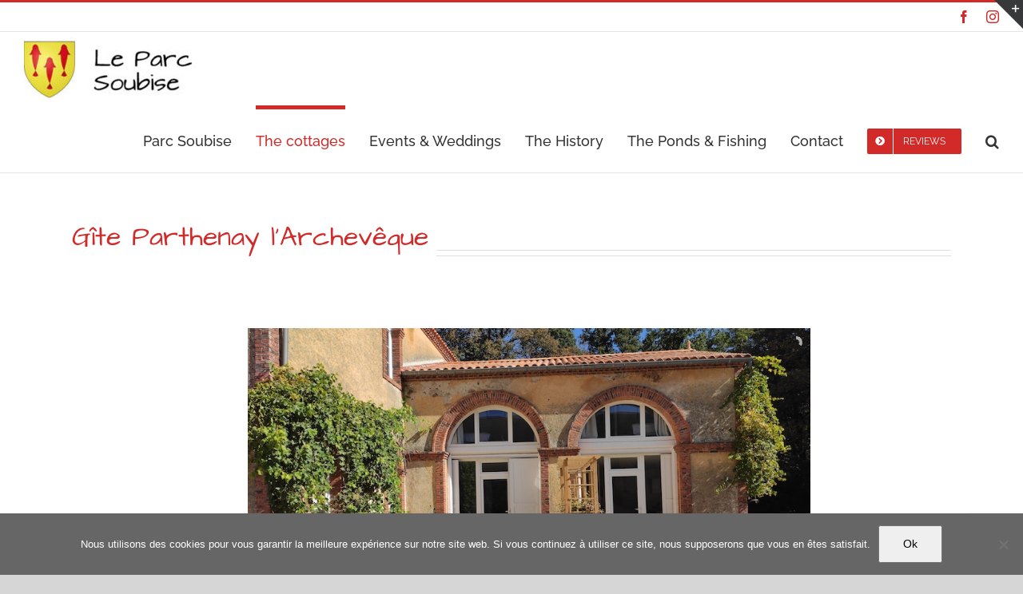

--- FILE ---
content_type: text/html; charset=UTF-8
request_url: https://www.parcsoubise.fr/accomodation-in-vendee/parthenay-larcheveque-gite-rental-in-vendee/?lang=en
body_size: 25489
content:
<!DOCTYPE html>
<html class="avada-html-layout-wide avada-html-header-position-top awb-scroll" lang="en-US" prefix="og: http://ogp.me/ns# fb: http://ogp.me/ns/fb#">
<head>
	<meta http-equiv="X-UA-Compatible" content="IE=edge" />
	<meta http-equiv="Content-Type" content="text/html; charset=utf-8"/>
	<meta name="viewport" content="width=device-width, initial-scale=1" />
	<meta name='robots' content='index, follow, max-image-preview:large, max-snippet:-1, max-video-preview:-1' />
	<style>img:is([sizes="auto" i], [sizes^="auto," i]) { contain-intrinsic-size: 3000px 1500px }</style>
	<link rel="alternate" hreflang="fr" href="https://www.parcsoubise.fr/hebergement-vendee/location-gite-vendee/" />
<link rel="alternate" hreflang="en" href="https://www.parcsoubise.fr/accomodation-in-vendee/parthenay-larcheveque-gite-rental-in-vendee/?lang=en" />
<link rel="alternate" hreflang="x-default" href="https://www.parcsoubise.fr/hebergement-vendee/location-gite-vendee/" />

	<!-- This site is optimized with the Yoast SEO plugin v26.8 - https://yoast.com/product/yoast-seo-wordpress/ -->
	<title>Parthenay l&#039;Archevêque - Gîte Rental in Vendée - Le Parc Soubise</title>
	<link rel="canonical" href="https://www.parcsoubise.fr/accomodation-in-vendee/parthenay-larcheveque-gite-rental-in-vendee/?lang=en" />
	<meta property="og:locale" content="en_US" />
	<meta property="og:type" content="article" />
	<meta property="og:title" content="Parthenay l&#039;Archevêque - Gîte Rental in Vendée - Le Parc Soubise" />
	<meta property="og:url" content="https://www.parcsoubise.fr/accomodation-in-vendee/parthenay-larcheveque-gite-rental-in-vendee/?lang=en" />
	<meta property="og:site_name" content="Le Parc Soubise" />
	<meta property="article:modified_time" content="2025-09-05T08:35:44+00:00" />
	<meta property="og:image" content="https://www.parcsoubise.fr/wp-content/uploads/2020/06/Parc-soubise-location-saisonnier-2-1.jpeg" />
	<meta property="og:image:width" content="1024" />
	<meta property="og:image:height" content="768" />
	<meta property="og:image:type" content="image/jpeg" />
	<meta name="twitter:card" content="summary_large_image" />
	<meta name="twitter:label1" content="Est. reading time" />
	<meta name="twitter:data1" content="8 minutes" />
	<script type="application/ld+json" class="yoast-schema-graph">{"@context":"https://schema.org","@graph":[{"@type":"WebPage","@id":"https://www.parcsoubise.fr/accomodation-in-vendee/parthenay-larcheveque-gite-rental-in-vendee/?lang=en","url":"https://www.parcsoubise.fr/accomodation-in-vendee/parthenay-larcheveque-gite-rental-in-vendee/?lang=en","name":"Parthenay l'Archevêque - Gîte Rental in Vendée - Le Parc Soubise","isPartOf":{"@id":"https://www.parcsoubise.fr/#website"},"primaryImageOfPage":{"@id":"https://www.parcsoubise.fr/accomodation-in-vendee/parthenay-larcheveque-gite-rental-in-vendee/?lang=en#primaryimage"},"image":{"@id":"https://www.parcsoubise.fr/accomodation-in-vendee/parthenay-larcheveque-gite-rental-in-vendee/?lang=en#primaryimage"},"thumbnailUrl":"https://www.parcsoubise.fr/wp-content/uploads/2020/06/Parc-soubise-location-saisonnier-2-1.jpeg","datePublished":"2022-05-09T16:07:42+00:00","dateModified":"2025-09-05T08:35:44+00:00","breadcrumb":{"@id":"https://www.parcsoubise.fr/accomodation-in-vendee/parthenay-larcheveque-gite-rental-in-vendee/?lang=en#breadcrumb"},"inLanguage":"en-US","potentialAction":[{"@type":"ReadAction","target":["https://www.parcsoubise.fr/accomodation-in-vendee/parthenay-larcheveque-gite-rental-in-vendee/?lang=en"]}]},{"@type":"ImageObject","inLanguage":"en-US","@id":"https://www.parcsoubise.fr/accomodation-in-vendee/parthenay-larcheveque-gite-rental-in-vendee/?lang=en#primaryimage","url":"https://www.parcsoubise.fr/wp-content/uploads/2020/06/Parc-soubise-location-saisonnier-2-1.jpeg","contentUrl":"https://www.parcsoubise.fr/wp-content/uploads/2020/06/Parc-soubise-location-saisonnier-2-1.jpeg","width":1024,"height":768},{"@type":"BreadcrumbList","@id":"https://www.parcsoubise.fr/accomodation-in-vendee/parthenay-larcheveque-gite-rental-in-vendee/?lang=en#breadcrumb","itemListElement":[{"@type":"ListItem","position":1,"name":"Accueil","item":"https://www.parcsoubise.fr/?lang=en"},{"@type":"ListItem","position":2,"name":"Accomodation in Vendée","item":"https://www.parcsoubise.fr/accomodation-in-vendee/?lang=en"},{"@type":"ListItem","position":3,"name":"Parthenay l&rsquo;Archevêque &#8211; Gîte Rental in Vendée"}]},{"@type":"WebSite","@id":"https://www.parcsoubise.fr/#website","url":"https://www.parcsoubise.fr/","name":"Le Parc Soubise","description":"Château en Vendée proche du Puy du Fou","potentialAction":[{"@type":"SearchAction","target":{"@type":"EntryPoint","urlTemplate":"https://www.parcsoubise.fr/?s={search_term_string}"},"query-input":{"@type":"PropertyValueSpecification","valueRequired":true,"valueName":"search_term_string"}}],"inLanguage":"en-US"}]}</script>
	<!-- / Yoast SEO plugin. -->


<link rel="alternate" type="application/rss+xml" title="Le Parc Soubise &raquo; Feed" href="https://www.parcsoubise.fr/feed/?lang=en" />
<link rel="alternate" type="application/rss+xml" title="Le Parc Soubise &raquo; Comments Feed" href="https://www.parcsoubise.fr/comments/feed/?lang=en" />
								<link rel="icon" href="https://www.parcsoubise.fr/wp-content/uploads/2019/04/Blason_fam_fr_Chabot-faveicon-32-x32.jpg" type="image/jpeg" />
		
					<!-- Apple Touch Icon -->
						<link rel="apple-touch-icon" sizes="180x180" href="https://www.parcsoubise.fr/wp-content/uploads/2019/04/Blason_fam_fr_Chabot-114-x114.jpg" type="image/jpeg">
		
					<!-- Android Icon -->
						<link rel="icon" sizes="192x192" href="https://www.parcsoubise.fr/wp-content/uploads/2019/04/Blason_fam_fr_Chabot-57-x-57.jpg" type="image/jpeg">
		
					<!-- MS Edge Icon -->
						<meta name="msapplication-TileImage" content="https://www.parcsoubise.fr/wp-content/uploads/2019/04/Blason_fam_fr_Chabot-72-x72.jpg" type="image/jpeg">
									<meta name="description" content="Gîte Parthenay l&#039;Archevêque   
      

Gîte Rental in Vendée  
19th-Century cottage fully renovated
2 bedrooms, sleeps 5  

One enters the Parthenay l&#039;Archevêque gite through the right-hand ground floor window in the 19th century outbuilding, originally housing the tack-room. On the ground floor is a bright living"/>
				
		<meta property="og:locale" content="en_US"/>
		<meta property="og:type" content="article"/>
		<meta property="og:site_name" content="Le Parc Soubise"/>
		<meta property="og:title" content="Parthenay l&#039;Archevêque - Gîte Rental in Vendée - Le Parc Soubise"/>
				<meta property="og:description" content="Gîte Parthenay l&#039;Archevêque   
      

Gîte Rental in Vendée  
19th-Century cottage fully renovated
2 bedrooms, sleeps 5  

One enters the Parthenay l&#039;Archevêque gite through the right-hand ground floor window in the 19th century outbuilding, originally housing the tack-room. On the ground floor is a bright living"/>
				<meta property="og:url" content="https://www.parcsoubise.fr/accomodation-in-vendee/parthenay-larcheveque-gite-rental-in-vendee/?lang=en"/>
													<meta property="article:modified_time" content="2025-09-05T08:35:44+01:00"/>
											<meta property="og:image" content="https://www.parcsoubise.fr/wp-content/uploads/2020/06/Parc-soubise-location-saisonnier-2-1.jpeg"/>
		<meta property="og:image:width" content="1024"/>
		<meta property="og:image:height" content="768"/>
		<meta property="og:image:type" content="image/jpeg"/>
				<script type="text/javascript">
/* <![CDATA[ */
window._wpemojiSettings = {"baseUrl":"https:\/\/s.w.org\/images\/core\/emoji\/16.0.1\/72x72\/","ext":".png","svgUrl":"https:\/\/s.w.org\/images\/core\/emoji\/16.0.1\/svg\/","svgExt":".svg","source":{"concatemoji":"https:\/\/www.parcsoubise.fr\/wp-includes\/js\/wp-emoji-release.min.js?ver=b133a3914641a7de392da550ed584536"}};
/*! This file is auto-generated */
!function(s,n){var o,i,e;function c(e){try{var t={supportTests:e,timestamp:(new Date).valueOf()};sessionStorage.setItem(o,JSON.stringify(t))}catch(e){}}function p(e,t,n){e.clearRect(0,0,e.canvas.width,e.canvas.height),e.fillText(t,0,0);var t=new Uint32Array(e.getImageData(0,0,e.canvas.width,e.canvas.height).data),a=(e.clearRect(0,0,e.canvas.width,e.canvas.height),e.fillText(n,0,0),new Uint32Array(e.getImageData(0,0,e.canvas.width,e.canvas.height).data));return t.every(function(e,t){return e===a[t]})}function u(e,t){e.clearRect(0,0,e.canvas.width,e.canvas.height),e.fillText(t,0,0);for(var n=e.getImageData(16,16,1,1),a=0;a<n.data.length;a++)if(0!==n.data[a])return!1;return!0}function f(e,t,n,a){switch(t){case"flag":return n(e,"\ud83c\udff3\ufe0f\u200d\u26a7\ufe0f","\ud83c\udff3\ufe0f\u200b\u26a7\ufe0f")?!1:!n(e,"\ud83c\udde8\ud83c\uddf6","\ud83c\udde8\u200b\ud83c\uddf6")&&!n(e,"\ud83c\udff4\udb40\udc67\udb40\udc62\udb40\udc65\udb40\udc6e\udb40\udc67\udb40\udc7f","\ud83c\udff4\u200b\udb40\udc67\u200b\udb40\udc62\u200b\udb40\udc65\u200b\udb40\udc6e\u200b\udb40\udc67\u200b\udb40\udc7f");case"emoji":return!a(e,"\ud83e\udedf")}return!1}function g(e,t,n,a){var r="undefined"!=typeof WorkerGlobalScope&&self instanceof WorkerGlobalScope?new OffscreenCanvas(300,150):s.createElement("canvas"),o=r.getContext("2d",{willReadFrequently:!0}),i=(o.textBaseline="top",o.font="600 32px Arial",{});return e.forEach(function(e){i[e]=t(o,e,n,a)}),i}function t(e){var t=s.createElement("script");t.src=e,t.defer=!0,s.head.appendChild(t)}"undefined"!=typeof Promise&&(o="wpEmojiSettingsSupports",i=["flag","emoji"],n.supports={everything:!0,everythingExceptFlag:!0},e=new Promise(function(e){s.addEventListener("DOMContentLoaded",e,{once:!0})}),new Promise(function(t){var n=function(){try{var e=JSON.parse(sessionStorage.getItem(o));if("object"==typeof e&&"number"==typeof e.timestamp&&(new Date).valueOf()<e.timestamp+604800&&"object"==typeof e.supportTests)return e.supportTests}catch(e){}return null}();if(!n){if("undefined"!=typeof Worker&&"undefined"!=typeof OffscreenCanvas&&"undefined"!=typeof URL&&URL.createObjectURL&&"undefined"!=typeof Blob)try{var e="postMessage("+g.toString()+"("+[JSON.stringify(i),f.toString(),p.toString(),u.toString()].join(",")+"));",a=new Blob([e],{type:"text/javascript"}),r=new Worker(URL.createObjectURL(a),{name:"wpTestEmojiSupports"});return void(r.onmessage=function(e){c(n=e.data),r.terminate(),t(n)})}catch(e){}c(n=g(i,f,p,u))}t(n)}).then(function(e){for(var t in e)n.supports[t]=e[t],n.supports.everything=n.supports.everything&&n.supports[t],"flag"!==t&&(n.supports.everythingExceptFlag=n.supports.everythingExceptFlag&&n.supports[t]);n.supports.everythingExceptFlag=n.supports.everythingExceptFlag&&!n.supports.flag,n.DOMReady=!1,n.readyCallback=function(){n.DOMReady=!0}}).then(function(){return e}).then(function(){var e;n.supports.everything||(n.readyCallback(),(e=n.source||{}).concatemoji?t(e.concatemoji):e.wpemoji&&e.twemoji&&(t(e.twemoji),t(e.wpemoji)))}))}((window,document),window._wpemojiSettings);
/* ]]> */
</script>
<link rel='stylesheet' id='sbi_styles-css' href='https://www.parcsoubise.fr/wp-content/plugins/instagram-feed/css/sbi-styles.min.css?ver=6.10.0' type='text/css' media='all' />
<link rel='stylesheet' id='layerslider-css' href='https://www.parcsoubise.fr/wp-content/plugins/LayerSlider/assets/static/layerslider/css/layerslider.css?ver=7.15.1' type='text/css' media='all' />
<style id='wp-emoji-styles-inline-css' type='text/css'>

	img.wp-smiley, img.emoji {
		display: inline !important;
		border: none !important;
		box-shadow: none !important;
		height: 1em !important;
		width: 1em !important;
		margin: 0 0.07em !important;
		vertical-align: -0.1em !important;
		background: none !important;
		padding: 0 !important;
	}
</style>
<link rel='stylesheet' id='cookie-notice-front-css' href='https://www.parcsoubise.fr/wp-content/plugins/cookie-notice/css/front.min.css?ver=2.5.11' type='text/css' media='all' />
<link rel='stylesheet' id='wpml-legacy-horizontal-list-0-css' href='//www.parcsoubise.fr/wp-content/plugins/sitepress-multilingual-cms/templates/language-switchers/legacy-list-horizontal/style.min.css?ver=1' type='text/css' media='all' />
<style id='wpml-legacy-horizontal-list-0-inline-css' type='text/css'>
.wpml-ls-statics-footer a {color:#444444;background-color:#ffffff;}.wpml-ls-statics-footer a:hover,.wpml-ls-statics-footer a:focus {color:#000000;background-color:#eeeeee;}.wpml-ls-statics-footer .wpml-ls-current-language>a {color:#444444;background-color:#ffffff;}.wpml-ls-statics-footer .wpml-ls-current-language:hover>a, .wpml-ls-statics-footer .wpml-ls-current-language>a:focus {color:#000000;background-color:#eeeeee;}
</style>
<link rel='stylesheet' id='fusion-dynamic-css-css' href='https://www.parcsoubise.fr/wp-content/uploads/fusion-styles/42dc0779bfa33b39a0bd6823e2754b72.min.css?ver=3.14.2' type='text/css' media='all' />
<script type="text/javascript" src="https://www.parcsoubise.fr/wp-includes/js/jquery/jquery.min.js?ver=3.7.1" id="jquery-core-js"></script>
<script type="text/javascript" src="https://www.parcsoubise.fr/wp-includes/js/jquery/jquery-migrate.min.js?ver=3.4.1" id="jquery-migrate-js"></script>
<script type="text/javascript" id="layerslider-utils-js-extra">
/* <![CDATA[ */
var LS_Meta = {"v":"7.15.1","fixGSAP":"1"};
/* ]]> */
</script>
<script type="text/javascript" src="https://www.parcsoubise.fr/wp-content/plugins/LayerSlider/assets/static/layerslider/js/layerslider.utils.js?ver=7.15.1" id="layerslider-utils-js"></script>
<script type="text/javascript" src="https://www.parcsoubise.fr/wp-content/plugins/LayerSlider/assets/static/layerslider/js/layerslider.kreaturamedia.jquery.js?ver=7.15.1" id="layerslider-js"></script>
<script type="text/javascript" src="https://www.parcsoubise.fr/wp-content/plugins/LayerSlider/assets/static/layerslider/js/layerslider.transitions.js?ver=7.15.1" id="layerslider-transitions-js"></script>
<script type="text/javascript" src="//www.parcsoubise.fr/wp-content/plugins/revslider/sr6/assets/js/rbtools.min.js?ver=6.7.38" async id="tp-tools-js"></script>
<script type="text/javascript" src="//www.parcsoubise.fr/wp-content/plugins/revslider/sr6/assets/js/rs6.min.js?ver=6.7.38" async id="revmin-js"></script>
<script type="text/javascript" src="https://www.parcsoubise.fr/wp-content/plugins/jw-player-7-for-wp/js/jwppp.js?ver=b133a3914641a7de392da550ed584536" id="jwppp-js"></script>
<script type="text/javascript" id="jwppp-licence-js-extra">
/* <![CDATA[ */
var data = {"licence":""};
/* ]]> */
</script>
<script type="text/javascript" src="https://www.parcsoubise.fr/wp-content/plugins/jw-player-7-for-wp/js/jwppp-licence.js?ver=b133a3914641a7de392da550ed584536" id="jwppp-licence-js"></script>
<meta name="generator" content="Powered by LayerSlider 7.15.1 - Build Heros, Sliders, and Popups. Create Animations and Beautiful, Rich Web Content as Easy as Never Before on WordPress." />
<!-- LayerSlider updates and docs at: https://layerslider.com -->
<link rel="https://api.w.org/" href="https://www.parcsoubise.fr/wp-json/" /><link rel="alternate" title="JSON" type="application/json" href="https://www.parcsoubise.fr/wp-json/wp/v2/pages/14161" /><link rel="EditURI" type="application/rsd+xml" title="RSD" href="https://www.parcsoubise.fr/xmlrpc.php?rsd" />

<link rel='shortlink' href='https://www.parcsoubise.fr/?p=14161&#038;lang=en' />
<link rel="alternate" title="oEmbed (JSON)" type="application/json+oembed" href="https://www.parcsoubise.fr/wp-json/oembed/1.0/embed?url=https%3A%2F%2Fwww.parcsoubise.fr%2Faccomodation-in-vendee%2Fparthenay-larcheveque-gite-rental-in-vendee%2F%3Flang%3Den" />
<link rel="alternate" title="oEmbed (XML)" type="text/xml+oembed" href="https://www.parcsoubise.fr/wp-json/oembed/1.0/embed?url=https%3A%2F%2Fwww.parcsoubise.fr%2Faccomodation-in-vendee%2Fparthenay-larcheveque-gite-rental-in-vendee%2F%3Flang%3Den&#038;format=xml" />
<meta name="generator" content="WPML ver:4.5.8 stt:1,4;" />
<meta name="ti-site-data" content="[base64]" /><style type="text/css" id="css-fb-visibility">@media screen and (max-width: 640px){.fusion-no-small-visibility{display:none !important;}body .sm-text-align-center{text-align:center !important;}body .sm-text-align-left{text-align:left !important;}body .sm-text-align-right{text-align:right !important;}body .sm-text-align-justify{text-align:justify !important;}body .sm-flex-align-center{justify-content:center !important;}body .sm-flex-align-flex-start{justify-content:flex-start !important;}body .sm-flex-align-flex-end{justify-content:flex-end !important;}body .sm-mx-auto{margin-left:auto !important;margin-right:auto !important;}body .sm-ml-auto{margin-left:auto !important;}body .sm-mr-auto{margin-right:auto !important;}body .fusion-absolute-position-small{position:absolute;width:100%;}.awb-sticky.awb-sticky-small{ position: sticky; top: var(--awb-sticky-offset,0); }}@media screen and (min-width: 641px) and (max-width: 1024px){.fusion-no-medium-visibility{display:none !important;}body .md-text-align-center{text-align:center !important;}body .md-text-align-left{text-align:left !important;}body .md-text-align-right{text-align:right !important;}body .md-text-align-justify{text-align:justify !important;}body .md-flex-align-center{justify-content:center !important;}body .md-flex-align-flex-start{justify-content:flex-start !important;}body .md-flex-align-flex-end{justify-content:flex-end !important;}body .md-mx-auto{margin-left:auto !important;margin-right:auto !important;}body .md-ml-auto{margin-left:auto !important;}body .md-mr-auto{margin-right:auto !important;}body .fusion-absolute-position-medium{position:absolute;width:100%;}.awb-sticky.awb-sticky-medium{ position: sticky; top: var(--awb-sticky-offset,0); }}@media screen and (min-width: 1025px){.fusion-no-large-visibility{display:none !important;}body .lg-text-align-center{text-align:center !important;}body .lg-text-align-left{text-align:left !important;}body .lg-text-align-right{text-align:right !important;}body .lg-text-align-justify{text-align:justify !important;}body .lg-flex-align-center{justify-content:center !important;}body .lg-flex-align-flex-start{justify-content:flex-start !important;}body .lg-flex-align-flex-end{justify-content:flex-end !important;}body .lg-mx-auto{margin-left:auto !important;margin-right:auto !important;}body .lg-ml-auto{margin-left:auto !important;}body .lg-mr-auto{margin-right:auto !important;}body .fusion-absolute-position-large{position:absolute;width:100%;}.awb-sticky.awb-sticky-large{ position: sticky; top: var(--awb-sticky-offset,0); }}</style><meta name="generator" content="Powered by Slider Revolution 6.7.38 - responsive, Mobile-Friendly Slider Plugin for WordPress with comfortable drag and drop interface." />
<script>function setREVStartSize(e){
			//window.requestAnimationFrame(function() {
				window.RSIW = window.RSIW===undefined ? window.innerWidth : window.RSIW;
				window.RSIH = window.RSIH===undefined ? window.innerHeight : window.RSIH;
				try {
					var pw = document.getElementById(e.c).parentNode.offsetWidth,
						newh;
					pw = pw===0 || isNaN(pw) || (e.l=="fullwidth" || e.layout=="fullwidth") ? window.RSIW : pw;
					e.tabw = e.tabw===undefined ? 0 : parseInt(e.tabw);
					e.thumbw = e.thumbw===undefined ? 0 : parseInt(e.thumbw);
					e.tabh = e.tabh===undefined ? 0 : parseInt(e.tabh);
					e.thumbh = e.thumbh===undefined ? 0 : parseInt(e.thumbh);
					e.tabhide = e.tabhide===undefined ? 0 : parseInt(e.tabhide);
					e.thumbhide = e.thumbhide===undefined ? 0 : parseInt(e.thumbhide);
					e.mh = e.mh===undefined || e.mh=="" || e.mh==="auto" ? 0 : parseInt(e.mh,0);
					if(e.layout==="fullscreen" || e.l==="fullscreen")
						newh = Math.max(e.mh,window.RSIH);
					else{
						e.gw = Array.isArray(e.gw) ? e.gw : [e.gw];
						for (var i in e.rl) if (e.gw[i]===undefined || e.gw[i]===0) e.gw[i] = e.gw[i-1];
						e.gh = e.el===undefined || e.el==="" || (Array.isArray(e.el) && e.el.length==0)? e.gh : e.el;
						e.gh = Array.isArray(e.gh) ? e.gh : [e.gh];
						for (var i in e.rl) if (e.gh[i]===undefined || e.gh[i]===0) e.gh[i] = e.gh[i-1];
											
						var nl = new Array(e.rl.length),
							ix = 0,
							sl;
						e.tabw = e.tabhide>=pw ? 0 : e.tabw;
						e.thumbw = e.thumbhide>=pw ? 0 : e.thumbw;
						e.tabh = e.tabhide>=pw ? 0 : e.tabh;
						e.thumbh = e.thumbhide>=pw ? 0 : e.thumbh;
						for (var i in e.rl) nl[i] = e.rl[i]<window.RSIW ? 0 : e.rl[i];
						sl = nl[0];
						for (var i in nl) if (sl>nl[i] && nl[i]>0) { sl = nl[i]; ix=i;}
						var m = pw>(e.gw[ix]+e.tabw+e.thumbw) ? 1 : (pw-(e.tabw+e.thumbw)) / (e.gw[ix]);
						newh =  (e.gh[ix] * m) + (e.tabh + e.thumbh);
					}
					var el = document.getElementById(e.c);
					if (el!==null && el) el.style.height = newh+"px";
					el = document.getElementById(e.c+"_wrapper");
					if (el!==null && el) {
						el.style.height = newh+"px";
						el.style.display = "block";
					}
				} catch(e){
					console.log("Failure at Presize of Slider:" + e)
				}
			//});
		  };</script>
		<script type="text/javascript">
			var doc = document.documentElement;
			doc.setAttribute( 'data-useragent', navigator.userAgent );
		</script>
		<!-- Global site tag (gtag.js) - Google Analytics -->
<noscript class="fusion-hidden" data-privacy-script="true" data-privacy-type="tracking" async data-privacy-src="https://www.googletagmanager.com/gtag/js?id=UA-138376033-1"></noscript>
<noscript class="fusion-hidden" data-privacy-script="true" data-privacy-type="tracking">
  window.dataLayer = window.dataLayer || [];
  function gtag(){dataLayer.push(arguments);}
  gtag('js', new Date());

  gtag('config', 'UA-138376033-1');
</noscript>
	</head>

<body class="wp-singular page-template-default page page-id-14161 page-child parent-pageid-14148 wp-theme-Avada cookies-not-set fusion-image-hovers fusion-pagination-sizing fusion-button_type-flat fusion-button_span-no fusion-button_gradient-linear avada-image-rollover-circle-yes avada-image-rollover-yes avada-image-rollover-direction-left fusion-body ltr fusion-sticky-header no-tablet-sticky-header no-mobile-sticky-header no-mobile-totop avada-has-rev-slider-styles fusion-disable-outline fusion-sub-menu-fade mobile-logo-pos-left layout-wide-mode avada-has-boxed-modal-shadow-none layout-scroll-offset-full avada-has-zero-margin-offset-top fusion-top-header menu-text-align-center mobile-menu-design-modern fusion-show-pagination-text fusion-header-layout-v2 avada-responsive avada-footer-fx-none avada-menu-highlight-style-bar fusion-search-form-classic fusion-main-menu-search-overlay fusion-avatar-square avada-sticky-shrinkage avada-dropdown-styles avada-blog-layout-grid avada-blog-archive-layout-grid avada-header-shadow-no avada-menu-icon-position-left avada-has-megamenu-shadow avada-has-mainmenu-dropdown-divider avada-has-header-100-width avada-has-mobile-menu-search avada-has-main-nav-search-icon avada-has-100-footer avada-has-breadcrumb-mobile-hidden avada-has-titlebar-hide avada-has-slidingbar-widgets avada-has-slidingbar-position-top avada-slidingbar-toggle-style-triangle avada-has-slidingbar-sticky avada-has-pagination-padding avada-flyout-menu-direction-fade avada-ec-views-v1" data-awb-post-id="14161">
		<a class="skip-link screen-reader-text" href="#content">Skip to content</a>

	<div id="boxed-wrapper">
		
		<div id="wrapper" class="fusion-wrapper">
			<div id="home" style="position:relative;top:-1px;"></div>
							
					
			<header class="fusion-header-wrapper">
				<div class="fusion-header-v2 fusion-logo-alignment fusion-logo-left fusion-sticky-menu- fusion-sticky-logo-1 fusion-mobile-logo-1  fusion-mobile-menu-design-modern">
					
<div class="fusion-secondary-header">
	<div class="fusion-row">
							<div class="fusion-alignright">
				<div class="fusion-social-links-header"><div class="fusion-social-networks"><div class="fusion-social-networks-wrapper"><a  class="fusion-social-network-icon fusion-tooltip fusion-facebook awb-icon-facebook" style title="Facebook" href="https://www.facebook.com/parcsoubise/" target="_blank" rel="noreferrer"><span class="screen-reader-text">Facebook</span></a><a  class="fusion-social-network-icon fusion-tooltip fusion-instagram awb-icon-instagram" style title="Instagram" href="https://www.instagram.com/parcsoubise/" target="_blank" rel="noopener noreferrer"><span class="screen-reader-text">Instagram</span></a></div></div></div>			</div>
			</div>
</div>
<div class="fusion-header-sticky-height"></div>
<div class="fusion-header">
	<div class="fusion-row">
					<div class="fusion-logo" data-margin-top="6px" data-margin-bottom="6px" data-margin-left="0px" data-margin-right="0px">
			<a class="fusion-logo-link"  href="https://www.parcsoubise.fr/?lang=en" >

						<!-- standard logo -->
			<img src="https://www.parcsoubise.fr/wp-content/uploads/2019/04/Parc-soubise-logo-V3-maior-e1592982248345.jpg" srcset="https://www.parcsoubise.fr/wp-content/uploads/2019/04/Parc-soubise-logo-V3-maior-e1592982248345.jpg 1x" width="226" height="80" alt="Le Parc Soubise Logo" data-retina_logo_url="" class="fusion-standard-logo" />

											<!-- mobile logo -->
				<img src="https://www.parcsoubise.fr/wp-content/uploads/2020/07/Parc-soubise-logo-140-x-50-mobile.jpg" srcset="https://www.parcsoubise.fr/wp-content/uploads/2020/07/Parc-soubise-logo-140-x-50-mobile.jpg 1x" width="142" height="50" alt="Le Parc Soubise Logo" data-retina_logo_url="" class="fusion-mobile-logo" />
			
											<!-- sticky header logo -->
				<img src="https://www.parcsoubise.fr/wp-content/uploads/2019/04/Blason_fam_fr_Chabot-72-x72.jpg" srcset="https://www.parcsoubise.fr/wp-content/uploads/2019/04/Blason_fam_fr_Chabot-72-x72.jpg 1x" width="72" height="72" alt="Le Parc Soubise Logo" data-retina_logo_url="" class="fusion-sticky-logo" />
					</a>
		</div>		<nav class="fusion-main-menu" aria-label="Main Menu"><div class="fusion-overlay-search">		<form role="search" class="searchform fusion-search-form  fusion-search-form-classic" method="get" action="https://www.parcsoubise.fr/?lang=en">
			<div class="fusion-search-form-content">

				
				<div class="fusion-search-field search-field">
					<label><span class="screen-reader-text">Search for:</span>
													<input type="search" value="" name="s" class="s" placeholder="Search..." required aria-required="true" aria-label="Search..."/>
											</label>
				</div>
				<div class="fusion-search-button search-button">
					<input type="submit" class="fusion-search-submit searchsubmit" aria-label="Search" value="&#xf002;" />
									</div>

				
			</div>


			
		<input type='hidden' name='lang' value='en' /></form>
		<div class="fusion-search-spacer"></div><a href="#" role="button" aria-label="Close Search" class="fusion-close-search"></a></div><ul id="menu-parc-soubise" class="fusion-menu"><li  id="menu-item-14191"  class="menu-item menu-item-type-post_type menu-item-object-page menu-item-home menu-item-14191"  data-item-id="14191"><a  href="https://www.parcsoubise.fr/?lang=en" class="fusion-bar-highlight"><span class="menu-text">Parc Soubise</span></a></li><li  id="menu-item-14231"  class="menu-item menu-item-type-post_type menu-item-object-page current-page-ancestor current-menu-ancestor current-menu-parent current-page-parent current_page_parent current_page_ancestor menu-item-has-children menu-item-14231 fusion-dropdown-menu"  data-item-id="14231"><a  href="https://www.parcsoubise.fr/accomodation-in-vendee/?lang=en" class="fusion-bar-highlight"><span class="menu-text">The cottages</span></a><ul class="sub-menu"><li  id="menu-item-14242"  class="menu-item menu-item-type-post_type menu-item-object-page menu-item-14242 fusion-dropdown-submenu" ><a  href="https://www.parcsoubise.fr/accomodation-in-vendee/gite-rohan-charming-cottage-in-vendee/?lang=en" class="fusion-bar-highlight"><span>Rohan (3 bedrooms &#8211; 10 sleeps)</span></a></li><li  id="menu-item-14260"  class="menu-item menu-item-type-post_type menu-item-object-page menu-item-14260 fusion-dropdown-submenu" ><a  href="https://www.parcsoubise.fr/accomodation-in-vendee/saubonne-cottage-at-the-parc-soubise-in-vendee-castle-near-to-the-puy-du-fou/?lang=en" class="fusion-bar-highlight"><span>Saubonne (2 bedrooms &#8211; 5 sleeps)</span></a></li><li  id="menu-item-14259"  class="menu-item menu-item-type-post_type menu-item-object-page current-menu-item page_item page-item-14161 current_page_item menu-item-14259 fusion-dropdown-submenu" ><a  href="https://www.parcsoubise.fr/accomodation-in-vendee/parthenay-larcheveque-gite-rental-in-vendee/?lang=en" class="fusion-bar-highlight"><span>Parthenay l’Archevêque (2 bedrooms &#8211; 5 sleeps)</span></a></li><li  id="menu-item-14269"  class="menu-item menu-item-type-post_type menu-item-object-page menu-item-14269 fusion-dropdown-submenu" ><a  href="https://www.parcsoubise.fr/accomodation-in-vendee/bonfils-gite-cheap-discount/?lang=en" class="fusion-bar-highlight"><span>Bonfils (1 bedroom, 4 sleeps)</span></a></li></ul></li><li  id="menu-item-14304"  class="menu-item menu-item-type-post_type menu-item-object-page menu-item-14304"  data-item-id="14304"><a  href="https://www.parcsoubise.fr/events-wedding-destination-in-vendee/?lang=en" class="fusion-bar-highlight"><span class="menu-text">Events &#038; Weddings</span></a></li><li  id="menu-item-14276"  class="menu-item menu-item-type-post_type menu-item-object-page menu-item-14276"  data-item-id="14276"><a  href="https://www.parcsoubise.fr/history-of-parc-soubise/?lang=en" class="fusion-bar-highlight"><span class="menu-text">The History</span></a></li><li  id="menu-item-14296"  class="menu-item menu-item-type-post_type menu-item-object-page menu-item-14296"  data-item-id="14296"><a  href="https://www.parcsoubise.fr/the-pond-and-fishing-in-vendee-at-parc-soubise/?lang=en" class="fusion-bar-highlight"><span class="menu-text">The Ponds &#038; Fishing</span></a></li><li  id="menu-item-14218"  class="menu-item menu-item-type-post_type menu-item-object-page menu-item-14218"  data-item-id="14218"><a  href="https://www.parcsoubise.fr/contact-et-reservation-le-parc-soubise/?lang=en" class="fusion-bar-highlight"><span class="menu-text">Contact</span></a></li><li  id="menu-item-13553"  class="menu-item menu-item-type-custom menu-item-object-custom menu-item-13553 fusion-menu-item-button"  data-item-id="13553"><a  href="https://www.parcsoubise.fr/reviews/?lang=en" class="fusion-icon-only-link fusion-bar-highlight"><span class="menu-text fusion-button button-default button-small"><span class="button-icon-divider-left"><i class="glyphicon fa-chevron-circle-right fas" aria-hidden="true"></i></span><span class="fusion-button-text-left">Reviews</span></span></a></li><li class="fusion-custom-menu-item fusion-main-menu-search fusion-search-overlay"><a class="fusion-main-menu-icon fusion-bar-highlight" href="#" aria-label="Search" data-title="Search" title="Search" role="button" aria-expanded="false"></a></li></ul></nav>	<div class="fusion-mobile-menu-icons">
							<a href="#" class="fusion-icon awb-icon-bars" aria-label="Toggle mobile menu" aria-expanded="false"></a>
		
					<a href="#" class="fusion-icon awb-icon-search" aria-label="Toggle mobile search"></a>
		
		
			</div>

<nav class="fusion-mobile-nav-holder fusion-mobile-menu-text-align-left" aria-label="Main Menu Mobile"></nav>

		
<div class="fusion-clearfix"></div>
<div class="fusion-mobile-menu-search">
			<form role="search" class="searchform fusion-search-form  fusion-search-form-classic" method="get" action="https://www.parcsoubise.fr/?lang=en">
			<div class="fusion-search-form-content">

				
				<div class="fusion-search-field search-field">
					<label><span class="screen-reader-text">Search for:</span>
													<input type="search" value="" name="s" class="s" placeholder="Search..." required aria-required="true" aria-label="Search..."/>
											</label>
				</div>
				<div class="fusion-search-button search-button">
					<input type="submit" class="fusion-search-submit searchsubmit" aria-label="Search" value="&#xf002;" />
									</div>

				
			</div>


			
		<input type='hidden' name='lang' value='en' /></form>
		</div>
			</div>
</div>
				</div>
				<div class="fusion-clearfix"></div>
			</header>
								
							<div id="sliders-container" class="fusion-slider-visibility">
					</div>
				
					
							
			
						<main id="main" class="clearfix ">
				<div class="fusion-row" style="">
<section id="content" style="width: 100%;">
					<div id="post-14161" class="post-14161 page type-page status-publish has-post-thumbnail hentry">
			<span class="entry-title rich-snippet-hidden">Parthenay l&#8217;Archevêque &#8211; Gîte Rental in Vendée</span><span class="vcard rich-snippet-hidden"><span class="fn"><a href="https://www.parcsoubise.fr/author/ibbranco/?lang=en" title="Posts by Le Parc Soubise" rel="author">Le Parc Soubise</a></span></span><span class="updated rich-snippet-hidden">2025-09-05T10:35:44+02:00</span>
			
			<div class="post-content">
				<div class="fusion-fullwidth fullwidth-box fusion-builder-row-1 nonhundred-percent-fullwidth non-hundred-percent-height-scrolling" style="--awb-background-position:left top;--awb-border-sizes-top:0px;--awb-border-sizes-bottom:0px;--awb-border-sizes-left:0px;--awb-border-sizes-right:0px;--awb-border-radius-top-left:0px;--awb-border-radius-top-right:0px;--awb-border-radius-bottom-right:0px;--awb-border-radius-bottom-left:0px;--awb-padding-top:0px;--awb-padding-bottom:95px;--awb-flex-wrap:wrap;" ><div class="fusion-builder-row fusion-row"><div class="fusion-layout-column fusion_builder_column fusion-builder-column-0 fusion_builder_column_1_1 1_1 fusion-one-full fusion-column-first fusion-column-last fusion-column-no-min-height" style="--awb-bg-size:cover;--awb-margin-bottom:0px;"><div class="fusion-column-wrapper fusion-column-has-shadow fusion-flex-column-wrapper-legacy"><div class="fusion-title title fusion-title-1 fusion-title-text fusion-title-size-one"><h1 class="fusion-title-heading title-heading-left" style="margin:0;"><h2>Gîte Parthenay l&#8217;Archevêque</h2></h1><span class="awb-title-spacer"></span><div class="title-sep-container"><div class="title-sep sep-double sep-solid" style="border-color:#e0dede;"></div></div></div><div class="fusion-clearfix"></div></div></div><div class="fusion-layout-column fusion_builder_column fusion-builder-column-1 fusion_builder_column_1_6 1_6 fusion-one-sixth fusion-column-first" style="--awb-bg-size:cover;width:16.666666666667%;width:calc(16.666666666667% - ( ( 4% ) * 0.16666666666667 ) );margin-right: 4%;"><div class="fusion-column-wrapper fusion-column-has-shadow fusion-flex-column-wrapper-legacy"><div class="fusion-clearfix"></div></div></div><div class="fusion-layout-column fusion_builder_column fusion-builder-column-2 fusion_builder_column_2_3 2_3 fusion-two-third fusion-column-last fusion-column-no-min-height" style="--awb-bg-size:cover;--awb-margin-bottom:0px;width:66.666666666667%;width:calc(66.666666666667% - ( ( 4% ) * 0.66666666666667 ) );"><div class="fusion-column-wrapper fusion-flex-column-wrapper-legacy"><div class="fusion-text fusion-text-1"><p style="text-align: center;"><script type="text/javascript">jQuery(function() { _initLayerSlider( '#layerslider_1_usrlzaem5e83', {sliderVersion: '6.11.2', responsiveUnder: 0, layersContainer: 0, allowFullscreen: true, slideBGSize: 'auto', pauseOnHover: 'enabled', skin: 'v5', sliderFadeInDuration: 350, thumbnailNavigation: 'always', tnContainerWidth: '90%', tnWidth: 120, tnHeight: 80, useSrcset: true, skinsPath: 'https://www.parcsoubise.fr/wp-content/plugins/LayerSlider/assets/static/layerslider/skins/', performanceMode: true}); });</script><div id="layerslider_1_usrlzaem5e83"  class="ls-wp-container fitvidsignore ls-selectable" style="width:900px;height:500px;margin:0 auto;margin-bottom: 0px;"><div class="ls-slide" data-ls="duration:5000;transition2d:1,5,12,71,73,90,97;"><img decoding="async" width="900" height="676" src="https://www.parcsoubise.fr/wp-content/uploads/2020/09/parthenay-9-900.jpg" class="ls-bg" alt="" srcset="https://www.parcsoubise.fr/wp-content/uploads/2020/09/parthenay-9-900-300x225.jpg 300w, https://www.parcsoubise.fr/wp-content/uploads/2020/09/parthenay-9-900-400x300.jpg 400w, https://www.parcsoubise.fr/wp-content/uploads/2020/09/parthenay-9-900-600x451.jpg 600w, https://www.parcsoubise.fr/wp-content/uploads/2020/09/parthenay-9-900-800x601.jpg 800w, https://www.parcsoubise.fr/wp-content/uploads/2020/09/parthenay-9-900.jpg 900w" sizes="(max-width: 900px) 100vw, 900px" /></div><div class="ls-slide" data-ls="duration:5000;transition2d:1,12,71,73,90,97;"><img decoding="async" width="1024" height="768" src="https://www.parcsoubise.fr/wp-content/uploads/2020/06/Gite-Mouchamps-Soubise-vendee.jpg" class="ls-bg" alt="" srcset="https://www.parcsoubise.fr/wp-content/uploads/2020/06/Gite-Mouchamps-Soubise-vendee-300x225.jpg 300w, https://www.parcsoubise.fr/wp-content/uploads/2020/06/Gite-Mouchamps-Soubise-vendee-400x300.jpg 400w, https://www.parcsoubise.fr/wp-content/uploads/2020/06/Gite-Mouchamps-Soubise-vendee-600x450.jpg 600w, https://www.parcsoubise.fr/wp-content/uploads/2020/06/Gite-Mouchamps-Soubise-vendee-800x600.jpg 800w, https://www.parcsoubise.fr/wp-content/uploads/2020/06/Gite-Mouchamps-Soubise-vendee.jpg 1024w" sizes="(max-width: 1024px) 100vw, 1024px" /></div><div class="ls-slide" data-ls="duration:5000;transition2d:1,12,71,73,90,97;"><img decoding="async" width="1024" height="768" src="https://www.parcsoubise.fr/wp-content/uploads/2020/06/Gite-Vendee-Soubise-Puy-du-fou-2.jpg" class="ls-bg" alt="" srcset="https://www.parcsoubise.fr/wp-content/uploads/2020/06/Gite-Vendee-Soubise-Puy-du-fou-2-300x225.jpg 300w, https://www.parcsoubise.fr/wp-content/uploads/2020/06/Gite-Vendee-Soubise-Puy-du-fou-2-400x300.jpg 400w, https://www.parcsoubise.fr/wp-content/uploads/2020/06/Gite-Vendee-Soubise-Puy-du-fou-2-600x450.jpg 600w, https://www.parcsoubise.fr/wp-content/uploads/2020/06/Gite-Vendee-Soubise-Puy-du-fou-2-800x600.jpg 800w, https://www.parcsoubise.fr/wp-content/uploads/2020/06/Gite-Vendee-Soubise-Puy-du-fou-2.jpg 1024w" sizes="(max-width: 1024px) 100vw, 1024px" /></div><div class="ls-slide" data-ls="duration:5000;transition2d:1,12,71,73,90,97;"><img decoding="async" width="1024" height="768" src="https://www.parcsoubise.fr/wp-content/uploads/2020/06/Gite-Vendee-Soubise-Puy-du-fou-3.jpg" class="ls-bg" alt="" srcset="https://www.parcsoubise.fr/wp-content/uploads/2020/06/Gite-Vendee-Soubise-Puy-du-fou-3-300x225.jpg 300w, https://www.parcsoubise.fr/wp-content/uploads/2020/06/Gite-Vendee-Soubise-Puy-du-fou-3-400x300.jpg 400w, https://www.parcsoubise.fr/wp-content/uploads/2020/06/Gite-Vendee-Soubise-Puy-du-fou-3-600x450.jpg 600w, https://www.parcsoubise.fr/wp-content/uploads/2020/06/Gite-Vendee-Soubise-Puy-du-fou-3-800x600.jpg 800w, https://www.parcsoubise.fr/wp-content/uploads/2020/06/Gite-Vendee-Soubise-Puy-du-fou-3.jpg 1024w" sizes="(max-width: 1024px) 100vw, 1024px" /></div><div class="ls-slide" data-ls="duration:5000;transition2d:1,12,71,73,90,97;"><img decoding="async" width="1024" height="768" src="https://www.parcsoubise.fr/wp-content/uploads/2020/06/Gite-Vendee-Soubise-Puy-du-fou-4.jpg" class="ls-bg" alt="" srcset="https://www.parcsoubise.fr/wp-content/uploads/2020/06/Gite-Vendee-Soubise-Puy-du-fou-4-300x225.jpg 300w, https://www.parcsoubise.fr/wp-content/uploads/2020/06/Gite-Vendee-Soubise-Puy-du-fou-4-400x300.jpg 400w, https://www.parcsoubise.fr/wp-content/uploads/2020/06/Gite-Vendee-Soubise-Puy-du-fou-4-600x450.jpg 600w, https://www.parcsoubise.fr/wp-content/uploads/2020/06/Gite-Vendee-Soubise-Puy-du-fou-4-800x600.jpg 800w, https://www.parcsoubise.fr/wp-content/uploads/2020/06/Gite-Vendee-Soubise-Puy-du-fou-4.jpg 1024w" sizes="(max-width: 1024px) 100vw, 1024px" /></div><div class="ls-slide" data-ls="duration:5000;transition2d:1,12,71,73,90,97;"><img decoding="async" width="1024" height="768" src="https://www.parcsoubise.fr/wp-content/uploads/2020/06/Gite-Vendee-Soubise-Puy-du-fou-5.jpg" class="ls-bg" alt="" srcset="https://www.parcsoubise.fr/wp-content/uploads/2020/06/Gite-Vendee-Soubise-Puy-du-fou-5-300x225.jpg 300w, https://www.parcsoubise.fr/wp-content/uploads/2020/06/Gite-Vendee-Soubise-Puy-du-fou-5-400x300.jpg 400w, https://www.parcsoubise.fr/wp-content/uploads/2020/06/Gite-Vendee-Soubise-Puy-du-fou-5-600x450.jpg 600w, https://www.parcsoubise.fr/wp-content/uploads/2020/06/Gite-Vendee-Soubise-Puy-du-fou-5-800x600.jpg 800w, https://www.parcsoubise.fr/wp-content/uploads/2020/06/Gite-Vendee-Soubise-Puy-du-fou-5.jpg 1024w" sizes="(max-width: 1024px) 100vw, 1024px" /></div><div class="ls-slide" data-ls="duration:5000;transition2d:1,12,71,73,90,97;"><img decoding="async" width="768" height="1024" src="https://www.parcsoubise.fr/wp-content/uploads/2020/06/Gite-Vendee-Soubise-Puy-du-fou-6.jpg" class="ls-bg" alt="" srcset="https://www.parcsoubise.fr/wp-content/uploads/2020/06/Gite-Vendee-Soubise-Puy-du-fou-6-225x300.jpg 225w, https://www.parcsoubise.fr/wp-content/uploads/2020/06/Gite-Vendee-Soubise-Puy-du-fou-6-400x533.jpg 400w, https://www.parcsoubise.fr/wp-content/uploads/2020/06/Gite-Vendee-Soubise-Puy-du-fou-6-600x800.jpg 600w, https://www.parcsoubise.fr/wp-content/uploads/2020/06/Gite-Vendee-Soubise-Puy-du-fou-6.jpg 768w" sizes="(max-width: 768px) 100vw, 768px" /></div><div class="ls-slide" data-ls="duration:5000;transition2d:1,12,71,73,90,97;"><img decoding="async" width="1024" height="768" src="https://www.parcsoubise.fr/wp-content/uploads/2020/06/Gite-Vendee-Soubise-Puy-du-fou.jpg" class="ls-bg" alt="" srcset="https://www.parcsoubise.fr/wp-content/uploads/2020/06/Gite-Vendee-Soubise-Puy-du-fou-300x225.jpg 300w, https://www.parcsoubise.fr/wp-content/uploads/2020/06/Gite-Vendee-Soubise-Puy-du-fou-400x300.jpg 400w, https://www.parcsoubise.fr/wp-content/uploads/2020/06/Gite-Vendee-Soubise-Puy-du-fou-600x450.jpg 600w, https://www.parcsoubise.fr/wp-content/uploads/2020/06/Gite-Vendee-Soubise-Puy-du-fou-800x600.jpg 800w, https://www.parcsoubise.fr/wp-content/uploads/2020/06/Gite-Vendee-Soubise-Puy-du-fou.jpg 1024w" sizes="(max-width: 1024px) 100vw, 1024px" /></div><div class="ls-slide" data-ls="duration:5000;transition2d:1,12,71,73,90,97;"><img decoding="async" width="768" height="1024" src="https://www.parcsoubise.fr/wp-content/uploads/2020/06/Maison-dhotes-Vendee-Soubise-Puy-du-fou-6.jpg" class="ls-bg" alt="" srcset="https://www.parcsoubise.fr/wp-content/uploads/2020/06/Maison-dhotes-Vendee-Soubise-Puy-du-fou-6-225x300.jpg 225w, https://www.parcsoubise.fr/wp-content/uploads/2020/06/Maison-dhotes-Vendee-Soubise-Puy-du-fou-6-400x533.jpg 400w, https://www.parcsoubise.fr/wp-content/uploads/2020/06/Maison-dhotes-Vendee-Soubise-Puy-du-fou-6-600x800.jpg 600w, https://www.parcsoubise.fr/wp-content/uploads/2020/06/Maison-dhotes-Vendee-Soubise-Puy-du-fou-6.jpg 768w" sizes="(max-width: 768px) 100vw, 768px" /></div><div class="ls-slide" data-ls="duration:5000;transition2d:1,12,71,73,90,97;kenburnszoom:in;"><img decoding="async" width="1024" height="768" src="https://www.parcsoubise.fr/wp-content/uploads/2020/06/Maison-dhote-Vendee-Soubise-Puy-du-fou-3.jpg" class="ls-bg" alt="" srcset="https://www.parcsoubise.fr/wp-content/uploads/2020/06/Maison-dhote-Vendee-Soubise-Puy-du-fou-3-300x225.jpg 300w, https://www.parcsoubise.fr/wp-content/uploads/2020/06/Maison-dhote-Vendee-Soubise-Puy-du-fou-3-400x300.jpg 400w, https://www.parcsoubise.fr/wp-content/uploads/2020/06/Maison-dhote-Vendee-Soubise-Puy-du-fou-3-600x450.jpg 600w, https://www.parcsoubise.fr/wp-content/uploads/2020/06/Maison-dhote-Vendee-Soubise-Puy-du-fou-3-800x600.jpg 800w, https://www.parcsoubise.fr/wp-content/uploads/2020/06/Maison-dhote-Vendee-Soubise-Puy-du-fou-3.jpg 1024w" sizes="(max-width: 1024px) 100vw, 1024px" /></div><div class="ls-slide" data-ls="duration:5000;transition2d:6;"><img decoding="async" width="720" height="960" src="https://www.parcsoubise.fr/wp-content/uploads/2020/07/chambre-gite-vendee-parthenay.jpg" class="ls-bg" alt="" srcset="https://www.parcsoubise.fr/wp-content/uploads/2020/07/chambre-gite-vendee-parthenay-225x300.jpg 225w, https://www.parcsoubise.fr/wp-content/uploads/2020/07/chambre-gite-vendee-parthenay-400x533.jpg 400w, https://www.parcsoubise.fr/wp-content/uploads/2020/07/chambre-gite-vendee-parthenay-600x800.jpg 600w, https://www.parcsoubise.fr/wp-content/uploads/2020/07/chambre-gite-vendee-parthenay.jpg 720w" sizes="(max-width: 720px) 100vw, 720px" /></div></div></p>
</div><div class="fusion-sep-clear"></div><div class="fusion-separator fusion-full-width-sep" style="margin-left: auto;margin-right: auto;margin-top:60px;width:100%;"></div><div class="fusion-sep-clear"></div><div class="fusion-clearfix"></div></div></div><div class="fusion-layout-column fusion_builder_column fusion-builder-column-3 fusion_builder_column_1_1 1_1 fusion-one-full fusion-column-first fusion-column-last fusion-column-no-min-height" style="--awb-bg-size:cover;--awb-margin-bottom:0px;"><div class="fusion-column-wrapper fusion-column-has-shadow fusion-flex-column-wrapper-legacy"><div class="fusion-sep-clear"></div><div class="fusion-separator fusion-full-width-sep" style="margin-left: auto;margin-right: auto;margin-top:60px;width:100%;"></div><div class="fusion-sep-clear"></div><div class="fusion-clearfix"></div></div></div><div class="fusion-layout-column fusion_builder_column fusion-builder-column-4 fusion_builder_column_1_2 1_2 fusion-one-half fusion-column-first" style="--awb-bg-position:right bottom;--awb-bg-size:cover;width:48%; margin-right: 4%;"><div class="fusion-column-wrapper fusion-flex-column-wrapper-legacy"><div class="fusion-text fusion-text-2"><h4>Gîte Rental in Vendée</h4>
</div><div class="fusion-sep-clear"></div><div class="fusion-separator fusion-full-width-sep" style="margin-left: auto;margin-right: auto;margin-top:20px;width:100%;"></div><div class="fusion-sep-clear"></div><div class="fusion-text fusion-text-3"><h2>19th-Century cottage fully renovated<br />
2 bedrooms, sleeps 5</h2>
</div><div class="fusion-sep-clear"></div><div class="fusion-separator fusion-clearfix" style="float:left;margin-top:0px;margin-bottom:20px;width:100%;max-width:50px;"><div class="fusion-separator-border sep-single sep-solid" style="--awb-height:20px;--awb-amount:20px;--awb-sep-color:#d22929;border-color:#d22929;border-top-width:2px;"></div></div><div class="fusion-sep-clear"></div><div class="fusion-text fusion-text-4"><p>One enters the Parthenay l&#8217;Archevêque gite through the right-hand ground floor window in the 19th century outbuilding, originally housing the tack-room. On the ground floor is a bright living room giving on to an interior courtyard opposite two 17th century buildings. Outside there is an area with garden furniture next to a covered wood storage area. The interior of the gite was entirely renovated in 2020. Dogs are welcome, dog sitting is available.</p>
<p>Ground floor:</p>
</div><ul style="--awb-line-height:23.8px;--awb-icon-width:23.8px;--awb-icon-height:23.8px;--awb-icon-margin:9.8px;--awb-content-margin:33.6px;--awb-circlecolor:#d22929;--awb-circle-yes-font-size:12.32px;" class="fusion-checklist fusion-checklist-1 fusion-checklist-default type-icons"><li class="fusion-li-item" style=""><span class="icon-wrapper circle-yes"><i class="fusion-li-icon fa-arrow-right fas" aria-hidden="true"></i></span><div class="fusion-li-item-content">
<p>Living room with fully equipped open kitchen</p>
</div></li><li class="fusion-li-item" style=""><span class="icon-wrapper circle-yes"><i class="fusion-li-icon fa-arrow-right fas" aria-hidden="true"></i></span><div class="fusion-li-item-content">
<p>Guest lavatory</p>
</div></li><li class="fusion-li-item" style=""><span class="icon-wrapper circle-yes"><i class="fusion-li-icon fa-arrow-right fas" aria-hidden="true"></i></span><div class="fusion-li-item-content">
<p>Each gîte is independent but may be linked with other gîtes. The Parthenay l&#8217;Archevêque gîte is separated from its neighbouring Saubonne (2 bedrooms, 5 sleeps) gîte by a hedge of plants, they can easily be joined together for a joint rental.</p>
</div></li><li class="fusion-li-item" style=""><span class="icon-wrapper circle-yes"><i class="fusion-li-icon fa-arrow-right fas" aria-hidden="true"></i></span><div class="fusion-li-item-content">
<p>If three are people renting, the rate is reduced by €10 per night. If two people are renting the rate is reduced by €20 per night.</p>
</div></li></ul><div class="fusion-sep-clear"></div><div class="fusion-separator fusion-full-width-sep" style="margin-left: auto;margin-right: auto;margin-top:10px;width:100%;"></div><div class="fusion-sep-clear"></div><div class="fusion-text fusion-text-5"><p>Au 1er étage :</p>
</div><ul style="--awb-line-height:23.8px;--awb-icon-width:23.8px;--awb-icon-height:23.8px;--awb-icon-margin:9.8px;--awb-content-margin:33.6px;--awb-circlecolor:#d22929;--awb-circle-yes-font-size:12.32px;" class="fusion-checklist fusion-checklist-2 fusion-checklist-default type-icons"><li class="fusion-li-item" style=""><span class="icon-wrapper circle-yes"><i class="fusion-li-icon fa-arrow-right fas" aria-hidden="true"></i></span><div class="fusion-li-item-content">
<p>Main bedroom with a double bed. 160 cm. Castle courtyard view.</p>
</div></li><li class="fusion-li-item" style=""><span class="icon-wrapper circle-yes"><i class="fusion-li-icon fa-arrow-right fas" aria-hidden="true"></i></span><div class="fusion-li-item-content">
<p>Bedroom with bunkbeds, view on grounds and covered wood storage area.</p>
</div></li><li class="fusion-li-item" style=""><span class="icon-wrapper circle-yes"><i class="fusion-li-icon fa-arrow-right fas" aria-hidden="true"></i></span><div class="fusion-li-item-content">
<p>Bathroom with floor level shower and lavatory.</p>
</div></li></ul><div class="fusion-clearfix"></div></div></div><div class="fusion-layout-column fusion_builder_column fusion-builder-column-5 fusion_builder_column_1_2 1_2 fusion-one-half fusion-column-last" style="--awb-padding-top:45px;--awb-padding-right:45px;--awb-padding-bottom:45px;--awb-padding-left:45px;--awb-bg-color:#f4f6f8;--awb-bg-color-hover:#f4f6f8;--awb-bg-position:right bottom;--awb-bg-size:cover;--awb-border-color:#ebeef1;--awb-border-top:1px;--awb-border-right:1px;--awb-border-bottom:1px;--awb-border-left:1px;--awb-border-style:solid;width:48%;"><div class="fusion-column-wrapper fusion-flex-column-wrapper-legacy"><div class="fusion-text fusion-text-6"><p style="letter-spacing: 4px; font-size: 13px; margin-bottom: 0px; text-align: center;">BOOK YOUR COTTAGE</p>
<h1 style="text-align: center;">Informations or booking by  email</h1>
</div><div class="fusion-sep-clear"></div><div class="fusion-separator fusion-full-width-sep" style="margin-left: auto;margin-right: auto;margin-top:0px;margin-bottom:30px;width:100%;"><div class="fusion-separator-border sep-single sep-solid" style="--awb-height:20px;--awb-amount:20px;--awb-sep-color:#d22929;border-color:#d22929;border-top-width:1px;"></div></div><div class="fusion-sep-clear"></div>
<div class="wpcf7 no-js" id="wpcf7-f14213-p14161-o1" lang="fr-FR" dir="ltr" data-wpcf7-id="14213">
<div class="screen-reader-response"><p role="status" aria-live="polite" aria-atomic="true"></p> <ul></ul></div>
<form action="/accomodation-in-vendee/parthenay-larcheveque-gite-rental-in-vendee/?lang=en#wpcf7-f14213-p14161-o1" method="post" class="wpcf7-form init" aria-label="Formulaire de contact" novalidate="novalidate" data-status="init">
<fieldset class="hidden-fields-container"><input type="hidden" name="_wpcf7" value="14213" /><input type="hidden" name="_wpcf7_version" value="6.1.4" /><input type="hidden" name="_wpcf7_locale" value="fr_FR" /><input type="hidden" name="_wpcf7_unit_tag" value="wpcf7-f14213-p14161-o1" /><input type="hidden" name="_wpcf7_container_post" value="14161" /><input type="hidden" name="_wpcf7_posted_data_hash" value="" /><input type="hidden" name="_wpcf7_recaptcha_response" value="" />
</fieldset>
<p><label> Your Name (mandatory)<br />
<span class="wpcf7-form-control-wrap" data-name="your-name"><input size="40" maxlength="400" class="wpcf7-form-control wpcf7-text wpcf7-validates-as-required" aria-required="true" aria-invalid="false" value="" type="text" name="your-name" /></span> </label>
</p>
<p><label> Your email address (mandatory)<br />
<span class="wpcf7-form-control-wrap" data-name="your-email"><input size="40" maxlength="400" class="wpcf7-form-control wpcf7-email wpcf7-validates-as-required wpcf7-text wpcf7-validates-as-email" aria-required="true" aria-invalid="false" value="" type="email" name="your-email" /></span> </label>
</p>
<p><label> Subject<br />
<span class="wpcf7-form-control-wrap" data-name="your-subject"><input size="40" maxlength="400" class="wpcf7-form-control wpcf7-text" aria-invalid="false" value="" type="text" name="your-subject" /></span> </label>
</p>
<p><label> Your Message<br />
<span class="wpcf7-form-control-wrap" data-name="your-message"><textarea cols="40" rows="10" maxlength="2000" class="wpcf7-form-control wpcf7-textarea" aria-invalid="false" name="your-message"></textarea></span> </label>
</p>
<p><input class="wpcf7-form-control wpcf7-submit has-spinner" id="button1" type="submit" value="Send" />
</p><p style="display: none !important;" class="akismet-fields-container" data-prefix="_wpcf7_ak_"><label>&#916;<textarea name="_wpcf7_ak_hp_textarea" cols="45" rows="8" maxlength="100"></textarea></label><input type="hidden" id="ak_js_1" name="_wpcf7_ak_js" value="71"/><script>document.getElementById( "ak_js_1" ).setAttribute( "value", ( new Date() ).getTime() );</script></p><div class="fusion-alert alert custom alert-custom fusion-alert-center wpcf7-response-output fusion-alert-capitalize awb-alert-native-link-color alert-dismissable awb-alert-close-boxed" style="--awb-border-size:1px;--awb-border-top-left-radius:0px;--awb-border-top-right-radius:0px;--awb-border-bottom-left-radius:0px;--awb-border-bottom-right-radius:0px;" role="alert"><div class="fusion-alert-content-wrapper"><span class="fusion-alert-content"></span></div><button type="button" class="close toggle-alert" data-dismiss="alert" aria-label="Close">&times;</button></div>
</form>
</div>
<div class="fusion-sep-clear"></div><div class="fusion-separator fusion-full-width-sep" style="margin-left: auto;margin-right: auto;margin-top:-20px;width:100%;"></div><div class="fusion-sep-clear"></div><div class="fusion-clearfix"></div></div></div><div class="fusion-layout-column fusion_builder_column fusion-builder-column-6 fusion_builder_column_1_1 1_1 fusion-one-full fusion-column-first fusion-column-last fusion-column-no-min-height" style="--awb-bg-size:cover;--awb-margin-bottom:0px;"><div class="fusion-column-wrapper fusion-column-has-shadow fusion-flex-column-wrapper-legacy"><div class="fusion-sep-clear"></div><div class="fusion-separator fusion-full-width-sep" style="margin-left: auto;margin-right: auto;margin-top:70px;width:100%;"></div><div class="fusion-sep-clear"></div><div class="fusion-section-separator section-separator triangle fusion-section-separator-1" style="--awb-border-bottom:4px solid #d22929;--awb-spacer-height:4px;--awb-svg-margin-left:0;--awb-svg-margin-right:0;--awb-icon-color:#ffffff;--awb-icon-top:auto;--awb-icon-bottom:-14px;"><div class="fusion-section-separator-svg"><div class="divider-candy-arrow bottom" style="top:4px;border-top-color: #d22929;"></div><div class="divider-candy bottom" style="bottom:-24px;border-bottom:1px solid #d22929;border-left:1px solid #d22929;"></div></div><div class="fusion-section-separator-spacer"><div class="fusion-section-separator-spacer-height"></div></div></div><div class="fusion-sep-clear"></div><div class="fusion-separator fusion-full-width-sep" style="margin-left: auto;margin-right: auto;margin-top:70px;width:100%;"></div><div class="fusion-sep-clear"></div><div class="fusion-clearfix"></div></div></div><div class="fusion-layout-column fusion_builder_column fusion-builder-column-7 fusion_builder_column_1_1 1_1 fusion-one-full fusion-column-first fusion-column-last fusion-column-no-min-height" style="--awb-bg-size:cover;--awb-margin-bottom:0px;"><div class="fusion-column-wrapper fusion-flex-column-wrapper-legacy"><div class="fusion-sep-clear"></div><div class="fusion-separator" style="margin-left: auto;margin-right: auto;margin-top:0px;margin-bottom:10px;width:100%;max-width:50px;"></div><div class="fusion-sep-clear"></div><div class="fusion-title title fusion-title-2 fusion-sep-none fusion-title-center fusion-title-highlight fusion-animate-loop fusion-highlight-underline fusion-title-size-two" data-highlight="underline"><h2 class="fusion-title-heading title-heading-center" style="margin:0;"><span class="fusion-highlighted-text-prefix"></span> <span class="fusion-highlighted-text-wrapper"><span class="fusion-highlighted-text">LES TARIFS DU GÎTE PARTHENAY</span><svg xmlns="http://www.w3.org/2000/svg" viewBox="0 0 500 150" preserveAspectRatio="none"><path d="M8.1,146.2c0,0,240.6-55.6,479-13.8"></path></svg></span> <span class="fusion-highlighted-text-postfix"></span></h2></div><div class="fusion-sep-clear"></div><div class="fusion-separator" style="margin-left: auto;margin-right: auto;margin-top:0px;margin-bottom:10px;width:100%;max-width:50px;"></div><div class="fusion-sep-clear"></div><style type='text/css'>
				.pricing-table-1.fusion-pricing-table .panel-container, .pricing-table-1.fusion-pricing-table .standout .panel-container,
				.pricing-table-1.full-boxed-pricing.fusion-pricing-table {background-color:#f8f8f8;}
				.pricing-table-1.fusion-pricing-table .list-group .list-group-item,
				.pricing-table-1.fusion-pricing-table .list-group .list-group-item:last-child{background-color:#ffffff; border-color:#ededed;}
				.pricing-table-1.full-boxed-pricing.fusion-pricing-table .panel-wrapper:hover .panel-heading,
				.pricing-table-1.fusion-pricing-table .panel-wrapper:hover .list-group-item {background-color:var(--awb-color2);}
				.pricing-table-1.full-boxed-pricing.fusion-pricing-table .panel-heading{background-color:#ffffff;}
				.pricing-table-1.fusion-pricing-table .fusion-panel, .pricing-table-1 .panel-wrapper:last-child .fusion-panel,
				.pricing-table-1.fusion-pricing-table .standout .fusion-panel, .pricing-table-1.fusion-pricing-table  .panel-heading,
				.pricing-table-1.fusion-pricing-table .panel-body, .pricing-table-1.fusion-pricing-table .panel-footer{border-color:#ededed;}
				.pricing-table-1.fusion-pricing-table .panel-body, .pricing-table-1.fusion-pricing-table .panel-footer{background-color:#f8f8f8;}
				.pricing-table-1.sep-boxed-pricing.fusion-pricing-table .panel-heading h3{color:#333333;}
				.pricing-table-1.full-boxed-pricing.fusion-pricing-table .panel-heading h3{color:#333333;}
				.pricing-table-1.fusion-pricing-table .panel-body .price .decimal-part{color:#d22929;}
				.pricing-table-1.fusion-pricing-table .panel-body .price .integer-part{color:#d22929;}
				.pricing-table-1.fusion-pricing-table ul.list-group li{color:#2b2b2b;}
				</style><div class="fusion-pricing-table pricing-table-1 full-boxed-pricing row fusion-columns-3 columns-3 fusion-clearfix"><div class="panel-wrapper fusion-column column col-lg-4 col-md-4 col-sm-4 fusion-pricingtable-column"><div class="panel-container"><div class="fusion-panel"><div class="panel-heading"><h3 class="title-row">Low Season<br />
2nd of November to 1st<br />
of April (not including Christmas and New Year season)</h3></div><div class="panel-body pricing-row"><div class="price "><span class="currency">€</span><span class="integer-part">90</span><span class="time price-without-decimal">par nuitée par gîte</span></div></div></ul></div></div></div><div class="panel-wrapper fusion-column column col-lg-4 col-md-4 col-sm-4 standout fusion-pricingtable-column"><div class="panel-container"><div class="fusion-panel"><div class="panel-heading"><h3 class="title-row">Middle Season<br />
2nd of April to 15th of June<br />
/1st of October to 5th of November</h3></div><div class="panel-body pricing-row"><div class="price "><span class="currency">€</span><span class="integer-part">120</span><span class="time price-without-decimal">par nuitée par gîte</span></div></div></ul></div></div></div><div class="panel-wrapper fusion-column column col-lg-4 col-md-4 col-sm-4 fusion-pricingtable-column"><div class="panel-container"><div class="fusion-panel"><div class="panel-heading"><h3 class="title-row">High Season<br />
16th of June to 30th of September<br />
/16th of December to 1st of January</h3></div><div class="panel-body pricing-row"><div class="price "><span class="currency">€</span><span class="integer-part">150</span><span class="time price-without-decimal">par nuité par gîte</span></div></div></ul></div></div></div></div><div class="fusion-sep-clear"></div><div class="fusion-separator" style="margin-left: auto;margin-right: auto;margin-top:0px;margin-bottom:10px;width:100%;max-width:50px;"></div><div class="fusion-sep-clear"></div><style type='text/css'>
				.pricing-table-2.fusion-pricing-table .panel-container, .pricing-table-2.fusion-pricing-table .standout .panel-container,
				.pricing-table-2.full-boxed-pricing.fusion-pricing-table {background-color:#f8f8f8;}
				.pricing-table-2.fusion-pricing-table .list-group .list-group-item,
				.pricing-table-2.fusion-pricing-table .list-group .list-group-item:last-child{background-color:#ffffff; border-color:#ededed;}
				.pricing-table-2.full-boxed-pricing.fusion-pricing-table .panel-wrapper:hover .panel-heading,
				.pricing-table-2.fusion-pricing-table .panel-wrapper:hover .list-group-item {background-color:var(--awb-color2);}
				.pricing-table-2.full-boxed-pricing.fusion-pricing-table .panel-heading{background-color:#ffffff;}
				.pricing-table-2.fusion-pricing-table .fusion-panel, .pricing-table-2 .panel-wrapper:last-child .fusion-panel,
				.pricing-table-2.fusion-pricing-table .standout .fusion-panel, .pricing-table-2.fusion-pricing-table  .panel-heading,
				.pricing-table-2.fusion-pricing-table .panel-body, .pricing-table-2.fusion-pricing-table .panel-footer{border-color:#ededed;}
				.pricing-table-2.fusion-pricing-table .panel-body, .pricing-table-2.fusion-pricing-table .panel-footer{background-color:#f8f8f8;}
				.pricing-table-2.sep-boxed-pricing.fusion-pricing-table .panel-heading h3{color:#333333;}
				.pricing-table-2.full-boxed-pricing.fusion-pricing-table .panel-heading h3{color:#333333;}
				.pricing-table-2.fusion-pricing-table .panel-body .price .decimal-part{color:#d22929;}
				.pricing-table-2.fusion-pricing-table .panel-body .price .integer-part{color:#d22929;}
				.pricing-table-2.fusion-pricing-table ul.list-group li{color:#2b2b2b;}
				</style><div class="fusion-pricing-table pricing-table-2 full-boxed-pricing row fusion-columns-3 columns-3 fusion-clearfix"><div class="panel-wrapper fusion-column column col-lg-4 col-md-4 col-sm-4 fusion-pricingtable-column"><div class="panel-container"><div class="fusion-panel"><div class="panel-heading"><h3 class="title-row">Per week</h3></div><div class="panel-body pricing-row"><div class="price "><span class="currency">€</span><span class="integer-part">504</span></div></div></ul></div></div></div><div class="panel-wrapper fusion-column column col-lg-4 col-md-4 col-sm-4 standout fusion-pricingtable-column"><div class="panel-container"><div class="fusion-panel"><div class="panel-heading"><h3 class="title-row">Per week</h3></div><div class="panel-body pricing-row"><div class="price "><span class="currency">€</span><span class="integer-part">672</span></div></div></ul></div></div></div><div class="panel-wrapper fusion-column column col-lg-4 col-md-4 col-sm-4 fusion-pricingtable-column"><div class="panel-container"><div class="fusion-panel"><div class="panel-heading"><h3 class="title-row">Per week</h3></div><div class="panel-body pricing-row"><div class="price "><span class="currency">€</span><span class="integer-part">840</span></div></div></ul></div></div></div></div><div class="fusion-text fusion-text-7"><div class="fusion-text fusion-text-7">
<ul>
<li>Minimum stay for cottage rental: <strong>2 nights</strong></li>
<li><strong><span class="HwtZe" lang="en"><span class="jCAhz ChMk0b"><span class="ryNqvb">The rates for public holidays, the day before public holidays and bank holiday weekends correspond to the high season rate for the gîte.</span></span></span></strong></li>
<li>Linen and towel rental:<br />
€15/person per stay, not included in the price. Please specify if you require them when booking.<br />
&#8211; For overnight stays: sheets and towels are not provided.</li>
<li>Taxes de séjour: 5,5% not included in the rental price</li>
<li>Arrival time between 17 h to 21 h, please send an SMS indicating time of arrival/latest time of departure 11 h.</li>
<li>Heure d’arrivée : de 17h00 à 21h00 (merci d’envoyer un SMS précisant l’heure de votre arrivée) / Heure de départ limite: 11h00</li>
<li>Booking conditions: 50% of the total value of the booking by bank transfer, as well as, a signed rental contract, 30 days prior to arrival date.</li>
<li>Cancellation policy: should the booking be cancelled, full refund, if 30 days prior to arrival date. No refund, if cancellation occurs less than 15 days prior to arrival date.</li>
</ul>
</div>
</div><div class="fusion-sep-clear"></div><div class="fusion-separator" style="margin-left: auto;margin-right: auto;margin-top:0px;margin-bottom:10px;width:100%;max-width:50px;"></div><div class="fusion-sep-clear"></div><div class="fusion-reading-box-container reading-box-container-1" style="--awb-title-color:#d22929;--awb-margin-top:0px;--awb-margin-bottom:40px;"><div class="reading-box reading-box-center" style="background-color:#ffffff;border-width:1px;border-color:#ebeef1;border-top-width:3px;border-top-color:var(--primary_color);border-style:solid;"><h2><strong><em>Book n ow ! </em></strong> </h2><div class="reading-box-description fusion-reading-box-additional">Seasonal rental of Gîte Saubonne (4-5 sleeps)

	</div><div class="fusion-clearfix"></div><a class="button fusion-button button-default fusion-button-large button-large button-flat fusion-mobile-button continue-center" style="-webkit-box-shadow:none;-moz-box-shadow:none;box-shadow:none;border-radius:  " href="https://www.parcsoubise.fr/contact/ " target="_blank" rel="noopener noreferrer"><span>Contact us here</span></a></div></div><div class="fusion-clearfix"></div></div></div></div></div><div class="fusion-fullwidth fullwidth-box fusion-builder-row-2 nonhundred-percent-fullwidth non-hundred-percent-height-scrolling" style="--awb-background-position:center top;--awb-border-sizes-top:0px;--awb-border-sizes-bottom:0px;--awb-border-sizes-left:0px;--awb-border-sizes-right:0px;--awb-border-radius-top-left:0px;--awb-border-radius-top-right:0px;--awb-border-radius-bottom-right:0px;--awb-border-radius-bottom-left:0px;--awb-padding-top:0px;--awb-padding-bottom:0px;--awb-background-color:#f4f6f8;--awb-flex-wrap:wrap;" ><div class="fusion-builder-row fusion-row"><div class="fusion-layout-column fusion_builder_column fusion-builder-column-8 fusion_builder_column_1_1 1_1 fusion-one-full fusion-column-first fusion-column-last" style="--awb-bg-size:cover;"><div class="fusion-column-wrapper fusion-flex-column-wrapper-legacy"><div class="fusion-text fusion-text-8"><h1 style="text-align: center;">À votre disposition</h1>
</div><div class="fusion-sep-clear"></div><div class="fusion-separator" style="margin-left: auto;margin-right: auto;margin-top:0px;margin-bottom:20px;width:100%;max-width:50px;"><div class="fusion-separator-border sep-single sep-solid" style="--awb-height:20px;--awb-amount:20px;--awb-sep-color:#d22929;border-color:#d22929;border-top-width:2px;"></div></div><div class="fusion-sep-clear"></div><div class="fusion-clearfix"></div></div></div><div class="fusion-layout-column fusion_builder_column fusion-builder-column-9 fusion_builder_column_1_3 1_3 fusion-one-third fusion-column-first" style="--awb-bg-size:cover;width:30.6666%; margin-right: 4%;"><div class="fusion-column-wrapper fusion-flex-column-wrapper-legacy"><div class="fusion-title title fusion-title-3 fusion-title-text fusion-title-size-one"><h1 class="fusion-title-heading title-heading-left" style="margin:0;"><h4>At your disposal in the gîte:</h4></h1><span class="awb-title-spacer"></span><div class="title-sep-container"><div class="title-sep sep-double sep-solid" style="border-color:#e0dede;"></div></div></div><div class="fusion-sep-clear"></div><div class="fusion-separator fusion-full-width-sep" style="margin-left: auto;margin-right: auto;margin-top:5px;width:100%;"></div><div class="fusion-sep-clear"></div><ul style="--awb-iconcolor:#d22929;--awb-line-height:23.8px;--awb-icon-width:23.8px;--awb-icon-height:23.8px;--awb-icon-margin:9.8px;--awb-content-margin:33.6px;" class="fusion-checklist fusion-checklist-3 fusion-checklist-default type-icons"><li class="fusion-li-item" style=""><span class="icon-wrapper circle-no"><i class="fusion-li-icon fa-check fas" aria-hidden="true"></i></span><div class="fusion-li-item-content">
<p>Free Wi-Fi</p>
</div></li><li class="fusion-li-item" style=""><span class="icon-wrapper circle-no"><i class="fusion-li-icon fa-check fas" aria-hidden="true"></i></span><div class="fusion-li-item-content">
<p>Air-conditioning/heating</p>
</div></li><li class="fusion-li-item" style=""><span class="icon-wrapper circle-no"><i class="fusion-li-icon fa-check fas" aria-hidden="true"></i></span><div class="fusion-li-item-content">
<p>Fridge (100cm by 160cm)</p>
</div></li><li class="fusion-li-item" style=""><span class="icon-wrapper circle-no"><i class="fusion-li-icon fa-check fas" aria-hidden="true"></i></span><div class="fusion-li-item-content">
<p>Electric ceramic hot plate (3)</p>
</div></li><li class="fusion-li-item" style=""><span class="icon-wrapper circle-no"><i class="fusion-li-icon fa-check fas" aria-hidden="true"></i></span><div class="fusion-li-item-content">
<p>Electric oven</p>
</div></li><li class="fusion-li-item" style=""><span class="icon-wrapper circle-no"><i class="fusion-li-icon fa-check fas" aria-hidden="true"></i></span><div class="fusion-li-item-content">
<p>Microwave oven</p>
</div></li><li class="fusion-li-item" style=""><span class="icon-wrapper circle-no"><i class="fusion-li-icon fa-check fas" aria-hidden="true"></i></span><div class="fusion-li-item-content">
<p>Electric kettle and coffee machine</p>
</div></li><li class="fusion-li-item" style=""><span class="icon-wrapper circle-no"><i class="fusion-li-icon fa-check fas" aria-hidden="true"></i></span><div class="fusion-li-item-content">
<p>Toaster</p>
</div></li><li class="fusion-li-item" style=""><span class="icon-wrapper circle-no"><i class="fusion-li-icon fa-check fas" aria-hidden="true"></i></span><div class="fusion-li-item-content">
<p>Practical guide of all our favourite addresses</p>
</div></li></ul><div class="fusion-clearfix"></div></div></div><div class="fusion-layout-column fusion_builder_column fusion-builder-column-10 fusion_builder_column_1_3 1_3 fusion-one-third" style="--awb-bg-size:cover;width:30.6666%; margin-right: 4%;"><div class="fusion-column-wrapper fusion-flex-column-wrapper-legacy"><div class="fusion-title title fusion-title-4 fusion-title-text fusion-title-size-one"><h1 class="fusion-title-heading title-heading-left" style="margin:0;"><h4>On the estate</h4></h1><span class="awb-title-spacer"></span><div class="title-sep-container"><div class="title-sep sep-double sep-solid" style="border-color:#e0dede;"></div></div></div><div class="fusion-sep-clear"></div><div class="fusion-separator fusion-full-width-sep" style="margin-left: auto;margin-right: auto;margin-top:5px;width:100%;"></div><div class="fusion-sep-clear"></div><ul style="--awb-iconcolor:#d22929;--awb-line-height:23.8px;--awb-icon-width:23.8px;--awb-icon-height:23.8px;--awb-icon-margin:9.8px;--awb-content-margin:33.6px;" class="fusion-checklist fusion-checklist-4 fusion-checklist-default type-icons"><li class="fusion-li-item" style=""><span class="icon-wrapper circle-no"><i class="fusion-li-icon fa-check fas" aria-hidden="true"></i></span><div class="fusion-li-item-content">
<p>Organised visit of the estate on request</p>
</div></li><li class="fusion-li-item" style=""><span class="icon-wrapper circle-no"><i class="fusion-li-icon fa-check fas" aria-hidden="true"></i></span><div class="fusion-li-item-content">
<p>Many pleasant walks in the grounds</p>
</div></li><li class="fusion-li-item" style=""><span class="icon-wrapper circle-no"><i class="fusion-li-icon fa-check fas" aria-hidden="true"></i></span><div class="fusion-li-item-content">
<p>Fishing in the nearby large fishing ponds (prior booking and payment required)</p>
</div></li><li class="fusion-li-item" style=""><span class="icon-wrapper circle-no"><i class="fusion-li-icon fa-check fas" aria-hidden="true"></i></span><div class="fusion-li-item-content">
<p>Bicycles available (deposit €150)</p>
</div></li><li class="fusion-li-item" style=""><span class="icon-wrapper circle-no"><i class="fusion-li-icon fa-check fas" aria-hidden="true"></i></span><div class="fusion-li-item-content">
<p>Ping-pong table</p>
</div></li><li class="fusion-li-item" style=""><span class="icon-wrapper circle-no"><i class="fusion-li-icon fa-check fas" aria-hidden="true"></i></span><div class="fusion-li-item-content">
<p>Dog babysitting (payment requested)</p>
</div></li><li class="fusion-li-item" style=""><span class="icon-wrapper circle-no"><i class="fusion-li-icon fa-check fas" aria-hidden="true"></i></span><div class="fusion-li-item-content">
<p>Washing machine available</p>
</div></li><li class="fusion-li-item" style=""><span class="icon-wrapper circle-no"><i class="fusion-li-icon fa-check fas" aria-hidden="true"></i></span><div class="fusion-li-item-content">
<p>Iron available</p>
</div></li></ul><div class="fusion-clearfix"></div></div></div><div class="fusion-layout-column fusion_builder_column fusion-builder-column-11 fusion_builder_column_1_3 1_3 fusion-one-third fusion-column-last" style="--awb-bg-size:cover;width:30.6666%;"><div class="fusion-column-wrapper fusion-flex-column-wrapper-legacy"><div class="fusion-title title fusion-title-5 fusion-title-text fusion-title-size-one"><h1 class="fusion-title-heading title-heading-left" style="margin:0;"><h4>Close to the estate</h4></h1><span class="awb-title-spacer"></span><div class="title-sep-container"><div class="title-sep sep-double sep-solid" style="border-color:#e0dede;"></div></div></div><div class="fusion-sep-clear"></div><div class="fusion-separator fusion-full-width-sep" style="margin-left: auto;margin-right: auto;margin-top:5px;width:100%;"></div><div class="fusion-sep-clear"></div><ul style="--awb-iconcolor:#d22929;--awb-line-height:23.8px;--awb-icon-width:23.8px;--awb-icon-height:23.8px;--awb-icon-margin:9.8px;--awb-content-margin:33.6px;" class="fusion-checklist fusion-checklist-5 fusion-checklist-default type-icons"><li class="fusion-li-item" style=""><span class="icon-wrapper circle-no"><i class="fusion-li-icon fa-check fas" aria-hidden="true"></i></span><div class="fusion-li-item-content">
<p>Puy du Fou-20 minutes</p>
</div></li><li class="fusion-li-item" style=""><span class="icon-wrapper circle-no"><i class="fusion-li-icon fa-check fas" aria-hidden="true"></i></span><div class="fusion-li-item-content">
<p>ULM (micro light flying) flying</p>
</div></li><li class="fusion-li-item" style=""><span class="icon-wrapper circle-no"><i class="fusion-li-icon fa-check fas" aria-hidden="true"></i></span><div class="fusion-li-item-content">
<p>Lake for swimming La Tricherie, with refreshment area at 5kms</p>
</div></li><li class="fusion-li-item" style=""><span class="icon-wrapper circle-no"><i class="fusion-li-icon fa-check fas" aria-hidden="true"></i></span><div class="fusion-li-item-content">
<p>&#8216;Barbe Bleue&#8217; Castle at Tiffauges &#8211; 25 minutes</p>
</div></li><li class="fusion-li-item" style=""><span class="icon-wrapper circle-no"><i class="fusion-li-icon fa-check fas" aria-hidden="true"></i></span><div class="fusion-li-item-content">
<p>President&#8217;s and first world war chief Clemenceau tomb in a medieval village.</p>
</div></li><li class="fusion-li-item" style=""><span class="icon-wrapper circle-no"><i class="fusion-li-icon fa-check fas" aria-hidden="true"></i></span><div class="fusion-li-item-content">
<p>Seaside &#8211; 50 minutes</p>
</div></li><li class="fusion-li-item" style=""><span class="icon-wrapper circle-no"><i class="fusion-li-icon fa-check fas" aria-hidden="true"></i></span><div class="fusion-li-item-content">
<p>&#8220;Escape games&#8221; in 10 mn</p>
</div></li></ul><div class="fusion-clearfix"></div></div></div></div></div><div class="fusion-fullwidth fullwidth-box fusion-builder-row-3 nonhundred-percent-fullwidth non-hundred-percent-height-scrolling fusion-equal-height-columns" style="--awb-background-position:left top;--awb-border-sizes-top:0px;--awb-border-sizes-bottom:0px;--awb-border-sizes-left:0px;--awb-border-sizes-right:0px;--awb-border-radius-top-left:0px;--awb-border-radius-top-right:0px;--awb-border-radius-bottom-right:0px;--awb-border-radius-bottom-left:0px;--awb-padding-top:100px;--awb-padding-bottom:100px;--awb-flex-wrap:wrap;" ><div class="fusion-builder-row fusion-row"><div class="fusion-layout-column fusion_builder_column fusion-builder-column-12 fusion_builder_column_3_5 3_5 fusion-three-fifth fusion-column-first" style="--awb-bg-position:right bottom;--awb-bg-size:cover;"><div class="fusion-column-wrapper fusion-flex-column-wrapper-legacy"><div class="fusion-text fusion-text-9"><h1>The view</h1>
</div><div class="fusion-sep-clear"></div><div class="fusion-separator fusion-clearfix" style="float:left;margin-top:0px;margin-bottom:20px;width:100%;max-width:50px;"><div class="fusion-separator-border sep-single sep-solid" style="--awb-height:20px;--awb-amount:20px;--awb-sep-color:#cbaa5c;border-color:#cbaa5c;border-top-width:1px;"></div></div><div class="fusion-sep-clear"></div><div class="fusion-text fusion-text-10"><p>Nestled in the heart of a seigneurial domain, 20 minutes away from the &#8216;Puy du Fou&#8217; theme park and 50 minutes away from Nantes train station, four holiday cottages (gîtes), completely renovated in 2020. available for rental in the protected and unique Parc Soubise.</p>
<p>The vast estate includes two castles, a large forest and several large ponds providing walking, fishing and cycling for the quests staying in the gîtes.</p>
<p>For those interested in history, a guided visit is offered by the proprietors, explaining the importance of this estate and its region, placing it in France&#8217;s main and local historical context.</p>
</div><div class="fusion-sep-clear"></div><div class="fusion-separator fusion-full-width-sep" style="margin-left: auto;margin-right: auto;margin-top:20px;width:100%;"></div><div class="fusion-sep-clear"></div><div class="fusion-clearfix"></div></div></div><div class="fusion-layout-column fusion_builder_column fusion-builder-column-13 fusion_builder_column_2_5 2_5 fusion-two-fifth fusion-column-last" style="--awb-padding-top:40px;--awb-padding-right:40px;--awb-padding-bottom:40px;--awb-padding-left:40px;--awb-bg-color:#ffffff;--awb-bg-color-hover:#ffffff;--awb-bg-size:cover;--awb-border-color:#ebeef1;--awb-border-top:1px;--awb-border-right:1px;--awb-border-bottom:1px;--awb-border-left:1px;--awb-border-style:solid;"><div class="fusion-column-wrapper fusion-flex-column-wrapper-legacy"><div class="fusion-image-element fusion-image-align-center in-legacy-container" style="text-align:center;--awb-liftup-border-radius:0px;--awb-caption-title-font-family:var(--h2_typography-font-family);--awb-caption-title-font-weight:var(--h2_typography-font-weight);--awb-caption-title-font-style:var(--h2_typography-font-style);--awb-caption-title-size:var(--h2_typography-font-size);--awb-caption-title-transform:var(--h2_typography-text-transform);--awb-caption-title-line-height:var(--h2_typography-line-height);--awb-caption-title-letter-spacing:var(--h2_typography-letter-spacing);"><div class="imageframe-align-center"><div class="awb-image-frame awb-image-frame-1 imageframe-liftup"><span class=" fusion-imageframe imageframe-dropshadow imageframe-1" style="border:13px solid #ffffff;-webkit-box-shadow: 3px 3px 7px rgba(0,0,0,0.3);box-shadow: 3px 3px 7px rgba(0,0,0,0.3);"><a href="https://www.parcsoubise.fr/wp-content/uploads/2019/03/Parc-Soubise-Vendée-2-300x201.jpg" class="fusion-lightbox" data-rel="iLightbox[45d1f077b2374f90277]" data-title="Parc Soubise Vendée 2" title="Parc Soubise Vendée 2"><img fetchpriority="high" decoding="async" width="300" height="201" src="https://www.parcsoubise.fr/wp-content/uploads/2019/03/Parc-Soubise-Vendée-2-300x201.jpg" alt class="img-responsive wp-image-13813" srcset="https://www.parcsoubise.fr/wp-content/uploads/2019/03/Parc-Soubise-Vendée-2-200x134.jpg 200w, https://www.parcsoubise.fr/wp-content/uploads/2019/03/Parc-Soubise-Vendée-2-400x268.jpg 400w, https://www.parcsoubise.fr/wp-content/uploads/2019/03/Parc-Soubise-Vendée-2-600x402.jpg 600w, https://www.parcsoubise.fr/wp-content/uploads/2019/03/Parc-Soubise-Vendée-2-800x536.jpg 800w, https://www.parcsoubise.fr/wp-content/uploads/2019/03/Parc-Soubise-Vendée-2-1200x803.jpg 1200w" sizes="(max-width: 800px) 100vw, 400px" /></a></span></div></div></div><div class="fusion-image-element fusion-image-align-center in-legacy-container" style="text-align:center;--awb-liftup-border-radius:0px;--awb-caption-title-font-family:var(--h2_typography-font-family);--awb-caption-title-font-weight:var(--h2_typography-font-weight);--awb-caption-title-font-style:var(--h2_typography-font-style);--awb-caption-title-size:var(--h2_typography-font-size);--awb-caption-title-transform:var(--h2_typography-text-transform);--awb-caption-title-line-height:var(--h2_typography-line-height);--awb-caption-title-letter-spacing:var(--h2_typography-letter-spacing);"><div class="imageframe-align-center"><div class="awb-image-frame awb-image-frame-2 imageframe-liftup"><span class=" fusion-imageframe imageframe-dropshadow imageframe-2" style="border:13px solid #ffffff;-webkit-box-shadow: 3px 3px 7px rgba(0,0,0,0.3);box-shadow: 3px 3px 7px rgba(0,0,0,0.3);"><a href="https://www.parcsoubise.fr/wp-content/uploads/2019/02/soubise-6-300x200.jpg" class="fusion-lightbox" data-rel="iLightbox[add517d1084638a98f0]" data-title="soubise 6" title="soubise 6"><img decoding="async" width="300" height="200" src="https://www.parcsoubise.fr/wp-content/uploads/2019/02/soubise-6-300x200.jpg" alt class="img-responsive wp-image-13801" srcset="https://www.parcsoubise.fr/wp-content/uploads/2019/02/soubise-6-200x133.jpg 200w, https://www.parcsoubise.fr/wp-content/uploads/2019/02/soubise-6-400x266.jpg 400w, https://www.parcsoubise.fr/wp-content/uploads/2019/02/soubise-6.jpg 600w" sizes="(max-width: 800px) 100vw, 400px" /></a></span></div></div></div><div class="fusion-clearfix"></div></div></div></div></div><div class="fusion-fullwidth fullwidth-box fusion-builder-row-4 nonhundred-percent-fullwidth non-hundred-percent-height-scrolling" style="--awb-background-position:center top;--awb-border-sizes-top:0px;--awb-border-sizes-bottom:0px;--awb-border-sizes-left:0px;--awb-border-sizes-right:0px;--awb-border-radius-top-left:0px;--awb-border-radius-top-right:0px;--awb-border-radius-bottom-right:0px;--awb-border-radius-bottom-left:0px;--awb-padding-top:0px;--awb-padding-bottom:80px;--awb-background-color:#f4f6f8;--awb-flex-wrap:wrap;" ><div class="fusion-builder-row fusion-row"><div class="fusion-layout-column fusion_builder_column fusion-builder-column-14 fusion_builder_column_2_5 2_5 fusion-two-fifth fusion-column-first fusion-column-no-min-height" style="--awb-bg-size:cover;--awb-margin-bottom:0px;width:37.6%; margin-right: 4%;"><div class="fusion-column-wrapper fusion-flex-column-wrapper-legacy"><div class="fusion-sep-clear"></div><div class="fusion-separator fusion-full-width-sep" style="margin-left: auto;margin-right: auto;margin-top:25px;width:100%;"></div><div class="fusion-sep-clear"></div><div class="fusion-clearfix"></div></div></div><div class="fusion-layout-column fusion_builder_column fusion-builder-column-15 fusion_builder_column_1_1 1_1 fusion-one-full fusion-column-last fusion-column-no-min-height" style="--awb-bg-size:cover;--awb-margin-bottom:0px;"><div class="fusion-column-wrapper fusion-flex-column-wrapper-legacy"><div class="fusion-text fusion-text-11"><p style="letter-spacing: 4px; font-size: 13px; text-align: center; margin-bottom: 0px;">COTTAGES AVAILABLE</p>
<h1 style="text-align: center;">Our other cottages</h1>
</div><div class="fusion-sep-clear"></div><div class="fusion-separator" style="margin-left: auto;margin-right: auto;margin-top:0px;margin-bottom:60px;width:100%;max-width:50px;"><div class="fusion-separator-border sep-single sep-solid" style="--awb-height:20px;--awb-amount:20px;--awb-sep-color:#cbaa5c;border-color:#cbaa5c;border-top-width:1px;"></div></div><div class="fusion-sep-clear"></div><div class="fusion-clearfix"></div></div></div><div class="fusion-layout-column fusion_builder_column fusion-builder-column-16 fusion_builder_column_1_3 1_3 fusion-one-third fusion-column-first" style="--awb-padding-top:40px;--awb-padding-right:40px;--awb-padding-left:40px;--awb-bg-color:#ffffff;--awb-bg-color-hover:#ffffff;--awb-bg-position:center top;--awb-bg-size:cover;width:30.6666%; margin-right: 4%;"><div class="fusion-column-wrapper fusion-column-has-shadow fusion-flex-column-wrapper-legacy"><div class="fusion-image-element in-legacy-container" style="--awb-caption-title-font-family:var(--h2_typography-font-family);--awb-caption-title-font-weight:var(--h2_typography-font-weight);--awb-caption-title-font-style:var(--h2_typography-font-style);--awb-caption-title-size:var(--h2_typography-font-size);--awb-caption-title-transform:var(--h2_typography-text-transform);--awb-caption-title-line-height:var(--h2_typography-line-height);--awb-caption-title-letter-spacing:var(--h2_typography-letter-spacing);"><span class=" fusion-imageframe imageframe-none imageframe-3 hover-type-none"><img decoding="async" width="300" height="225" title="rohan" src="https://www.parcsoubise.fr/wp-content/uploads/2020/09/rohan-300x225.jpg" alt class="img-responsive wp-image-14030" srcset="https://www.parcsoubise.fr/wp-content/uploads/2020/09/rohan-400x300.jpg 400w, https://www.parcsoubise.fr/wp-content/uploads/2020/09/rohan-600x451.jpg 600w, https://www.parcsoubise.fr/wp-content/uploads/2020/09/rohan-800x601.jpg 800w" sizes="(max-width: 800px) 100vw, 400px" /></span></div><div class="fusion-title title fusion-title-6 fusion-title-center fusion-title-text fusion-title-size-one"><div class="title-sep-container title-sep-container-left"><div class="title-sep sep-double sep-solid" style="border-color:#e0dede;"></div></div><span class="awb-title-spacer"></span><h1 class="fusion-title-heading title-heading-center" style="margin:0;"><p><strong>Gîte Rohan<br />
</strong></p></h1><span class="awb-title-spacer"></span><div class="title-sep-container title-sep-container-right"><div class="title-sep sep-double sep-solid" style="border-color:#e0dede;"></div></div></div><div class="fusion-text fusion-text-12"><p>This cottage has 3 bedrooms for 10 sleeps.</p>
<div class="fusion-aligncenter"><a class="fusion-button button-flat fusion-button-default-size button-default fusion-button-default button-1 fusion-button-default-span fusion-button-default-type" target="_blank" rel="noopener noreferrer" href="https://www.parcsoubise.fr/hebergement-vendee/gite-rohan-maison-de-charme-en-vendee-parc-soubise/"><span class="fusion-button-text awb-button__text awb-button__text--default fusion-button-text-right">Discover this gîte</span><span class="fusion-button-icon-divider button-icon-divider-right"><i class=" fa fa-angle-right awb-button__icon awb-button__icon--default" aria-hidden="true"></i></span></a></div>
</div><div class="fusion-sep-clear"></div><div class="fusion-separator fusion-full-width-sep" style="margin-left: auto;margin-right: auto;margin-top:20px;width:100%;"></div><div class="fusion-sep-clear"></div><div class="fusion-clearfix"></div></div></div><div class="fusion-layout-column fusion_builder_column fusion-builder-column-17 fusion_builder_column_1_3 1_3 fusion-one-third" style="--awb-padding-top:40px;--awb-padding-right:40px;--awb-padding-left:40px;--awb-bg-color:#ffffff;--awb-bg-color-hover:#ffffff;--awb-bg-position:center top;--awb-bg-size:cover;width:30.6666%; margin-right: 4%;"><div class="fusion-column-wrapper fusion-column-has-shadow fusion-flex-column-wrapper-legacy"><div class="fusion-image-element in-legacy-container" style="--awb-caption-title-font-family:var(--h2_typography-font-family);--awb-caption-title-font-weight:var(--h2_typography-font-weight);--awb-caption-title-font-style:var(--h2_typography-font-style);--awb-caption-title-size:var(--h2_typography-font-size);--awb-caption-title-transform:var(--h2_typography-text-transform);--awb-caption-title-line-height:var(--h2_typography-line-height);--awb-caption-title-letter-spacing:var(--h2_typography-letter-spacing);"><span class=" fusion-imageframe imageframe-none imageframe-4 hover-type-none"><img decoding="async" width="300" height="225" title="Parc soubise location saisonniere" src="https://www.parcsoubise.fr/wp-content/uploads/2020/06/Parc-soubise-location-saisonniere-1-300x225.jpeg" alt class="img-responsive wp-image-13937" srcset="https://www.parcsoubise.fr/wp-content/uploads/2020/06/Parc-soubise-location-saisonniere-1-400x300.jpeg 400w, https://www.parcsoubise.fr/wp-content/uploads/2020/06/Parc-soubise-location-saisonniere-1-600x450.jpeg 600w, https://www.parcsoubise.fr/wp-content/uploads/2020/06/Parc-soubise-location-saisonniere-1-800x600.jpeg 800w, https://www.parcsoubise.fr/wp-content/uploads/2020/06/Parc-soubise-location-saisonniere-1.jpeg 1024w" sizes="(max-width: 800px) 100vw, 400px" /></span></div><div class="fusion-title title fusion-title-7 fusion-title-center fusion-title-text fusion-title-size-one"><div class="title-sep-container title-sep-container-left"><div class="title-sep sep-double sep-solid" style="border-color:#e0dede;"></div></div><span class="awb-title-spacer"></span><h1 class="fusion-title-heading title-heading-center" style="margin:0;"><p><strong>Gîte Saubonne<br />
</strong></p></h1><span class="awb-title-spacer"></span><div class="title-sep-container title-sep-container-right"><div class="title-sep sep-double sep-solid" style="border-color:#e0dede;"></div></div></div><div class="fusion-text fusion-text-13"><p>This cottage has 2 bedrooms for 5 sleeps.</p>
<div class="fusion-aligncenter"><a class="fusion-button button-flat fusion-button-default-size button-default fusion-button-default button-2 fusion-button-default-span fusion-button-default-type" target="_self" href="https://www.parcsoubise.fr/hebergement-vendee/gite-puy-du-fou/"><span class="fusion-button-text awb-button__text awb-button__text--default fusion-button-text-right">Discover this cottage</span><span class="fusion-button-icon-divider button-icon-divider-right"><i class=" fa fa-angle-right awb-button__icon awb-button__icon--default" aria-hidden="true"></i></span></a></div>
</div><div class="fusion-sep-clear"></div><div class="fusion-separator fusion-full-width-sep" style="margin-left: auto;margin-right: auto;margin-top:20px;width:100%;"></div><div class="fusion-sep-clear"></div><div class="fusion-clearfix"></div></div></div><div class="fusion-layout-column fusion_builder_column fusion-builder-column-18 fusion_builder_column_1_3 1_3 fusion-one-third fusion-column-last" style="--awb-padding-top:40px;--awb-padding-right:40px;--awb-padding-left:40px;--awb-bg-color:#ffffff;--awb-bg-color-hover:#ffffff;--awb-bg-position:center top;--awb-bg-size:cover;width:30.6666%;"><div class="fusion-column-wrapper fusion-column-has-shadow fusion-flex-column-wrapper-legacy"><div class="fusion-image-element in-legacy-container" style="--awb-caption-title-font-family:var(--h2_typography-font-family);--awb-caption-title-font-weight:var(--h2_typography-font-weight);--awb-caption-title-font-style:var(--h2_typography-font-style);--awb-caption-title-size:var(--h2_typography-font-size);--awb-caption-title-transform:var(--h2_typography-text-transform);--awb-caption-title-line-height:var(--h2_typography-line-height);--awb-caption-title-letter-spacing:var(--h2_typography-letter-spacing);"><span class=" fusion-imageframe imageframe-none imageframe-5 hover-type-none"><img decoding="async" width="300" height="225" title="bonfils" src="https://www.parcsoubise.fr/wp-content/uploads/2020/09/bonfils-1-300x225.jpg" alt class="img-responsive wp-image-14040" srcset="https://www.parcsoubise.fr/wp-content/uploads/2020/09/bonfils-1-400x300.jpg 400w, https://www.parcsoubise.fr/wp-content/uploads/2020/09/bonfils-1-600x451.jpg 600w, https://www.parcsoubise.fr/wp-content/uploads/2020/09/bonfils-1-800x601.jpg 800w" sizes="(max-width: 800px) 100vw, 400px" /></span></div><div class="fusion-title title fusion-title-8 fusion-title-center fusion-title-text fusion-title-size-one"><div class="title-sep-container title-sep-container-left"><div class="title-sep sep-double sep-solid" style="border-color:#e0dede;"></div></div><span class="awb-title-spacer"></span><h1 class="fusion-title-heading title-heading-center" style="margin:0;"><p><strong>Gîte Bonfils<br />
</strong></p></h1><span class="awb-title-spacer"></span><div class="title-sep-container title-sep-container-right"><div class="title-sep sep-double sep-solid" style="border-color:#e0dede;"></div></div></div><div class="fusion-text fusion-text-14"><p>This cottage has 1 bedroom with alcove for 4 sleeps (2 adultes and 2 children)</p>
<div class="fusion-aligncenter"><a class="fusion-button button-flat fusion-button-default-size button-default fusion-button-default button-3 fusion-button-default-span fusion-button-default-type" target="_blank" rel="noopener noreferrer" href="https://www.parcsoubise.fr/hebergement-vendee/bonfils-gite-pas-cher-discount/"><span class="fusion-button-text awb-button__text awb-button__text--default fusion-button-text-right">Discover this cottage</span><span class="fusion-button-icon-divider button-icon-divider-right"><i class=" fa fa-angle-right awb-button__icon awb-button__icon--default" aria-hidden="true"></i></span></a></div>
</div><div class="fusion-sep-clear"></div><div class="fusion-separator fusion-full-width-sep" style="margin-left: auto;margin-right: auto;margin-top:20px;width:100%;"></div><div class="fusion-sep-clear"></div><div class="fusion-clearfix"></div></div></div></div></div><div class="fusion-fullwidth fullwidth-box fusion-builder-row-5 nonhundred-percent-fullwidth non-hundred-percent-height-scrolling" style="--awb-border-radius-top-left:0px;--awb-border-radius-top-right:0px;--awb-border-radius-bottom-right:0px;--awb-border-radius-bottom-left:0px;--awb-flex-wrap:wrap;" ><div class="fusion-builder-row fusion-row"></div></div>
							</div>
																													</div>
	</section>
						
					</div>  <!-- fusion-row -->
				</main>  <!-- #main -->
				
				
								
					
		<div class="fusion-footer">
				
	
	<footer id="footer" class="fusion-footer-copyright-area fusion-footer-copyright-center">
		<div class="fusion-row">
			<div class="fusion-copyright-content">

				<div class="fusion-copyright-notice">
		<div>
		Copyright 2019 Le Parc Soubise | Tous droits réservés | <a href="http://parcsoubise.fr/mentions-legales/" target="_blank">Mentions légales</a>	</div>
</div>
<div class="fusion-social-links-footer">
	<div class="fusion-social-networks"><div class="fusion-social-networks-wrapper"><a  class="fusion-social-network-icon fusion-tooltip fusion-facebook awb-icon-facebook" style data-placement="top" data-title="Facebook" data-toggle="tooltip" title="Facebook" href="https://www.facebook.com/parcsoubise/" target="_blank" rel="noreferrer"><span class="screen-reader-text">Facebook</span></a><a  class="fusion-social-network-icon fusion-tooltip fusion-instagram awb-icon-instagram" style data-placement="top" data-title="Instagram" data-toggle="tooltip" title="Instagram" href="https://www.instagram.com/parcsoubise/" target="_blank" rel="noopener noreferrer"><span class="screen-reader-text">Instagram</span></a></div></div></div>

			</div> <!-- fusion-fusion-copyright-content -->
		</div> <!-- fusion-row -->
	</footer> <!-- #footer -->
		</div> <!-- fusion-footer -->

		
											<div class="fusion-sliding-bar-wrapper">
									<div id="slidingbar-area" class="slidingbar-area fusion-sliding-bar-area fusion-widget-area fusion-sliding-bar-position-top fusion-sliding-bar-text-align-left fusion-sliding-bar-toggle-triangle fusion-sliding-bar-sticky" data-breakpoint="800" data-toggle="triangle">
					<div class="fusion-sb-toggle-wrapper">
				<a class="fusion-sb-toggle" href="#"><span class="screen-reader-text">Toggle Sliding Bar Area</span></a>
			</div>
		
		<div id="slidingbar" class="fusion-sliding-bar">
						<div class="fusion-row">
								<div class="fusion-columns row fusion-columns-2 columns columns-2">

																														<div class="fusion-column col-lg-6 col-md-6 col-sm-6">
														</div>
																															<div class="fusion-column col-lg-6 col-md-6 col-sm-6">
														</div>
																																																												<div class="fusion-clearfix"></div>
				</div>
			</div>
		</div>
	</div>
							</div>
																</div> <!-- wrapper -->
		</div> <!-- #boxed-wrapper -->
				<a class="fusion-one-page-text-link fusion-page-load-link" tabindex="-1" href="#" aria-hidden="true">Page load link</a>

		<div class="avada-footer-scripts">
			<script type="text/javascript">var fusionNavIsCollapsed=function(e){var t,n;window.innerWidth<=e.getAttribute("data-breakpoint")?(e.classList.add("collapse-enabled"),e.classList.remove("awb-menu_desktop"),e.classList.contains("expanded")||window.dispatchEvent(new CustomEvent("fusion-mobile-menu-collapsed",{detail:{nav:e}})),(n=e.querySelectorAll(".menu-item-has-children.expanded")).length&&n.forEach(function(e){e.querySelector(".awb-menu__open-nav-submenu_mobile").setAttribute("aria-expanded","false")})):(null!==e.querySelector(".menu-item-has-children.expanded .awb-menu__open-nav-submenu_click")&&e.querySelector(".menu-item-has-children.expanded .awb-menu__open-nav-submenu_click").click(),e.classList.remove("collapse-enabled"),e.classList.add("awb-menu_desktop"),null!==e.querySelector(".awb-menu__main-ul")&&e.querySelector(".awb-menu__main-ul").removeAttribute("style")),e.classList.add("no-wrapper-transition"),clearTimeout(t),t=setTimeout(()=>{e.classList.remove("no-wrapper-transition")},400),e.classList.remove("loading")},fusionRunNavIsCollapsed=function(){var e,t=document.querySelectorAll(".awb-menu");for(e=0;e<t.length;e++)fusionNavIsCollapsed(t[e])};function avadaGetScrollBarWidth(){var e,t,n,l=document.createElement("p");return l.style.width="100%",l.style.height="200px",(e=document.createElement("div")).style.position="absolute",e.style.top="0px",e.style.left="0px",e.style.visibility="hidden",e.style.width="200px",e.style.height="150px",e.style.overflow="hidden",e.appendChild(l),document.body.appendChild(e),t=l.offsetWidth,e.style.overflow="scroll",t==(n=l.offsetWidth)&&(n=e.clientWidth),document.body.removeChild(e),jQuery("html").hasClass("awb-scroll")&&10<t-n?10:t-n}fusionRunNavIsCollapsed(),window.addEventListener("fusion-resize-horizontal",fusionRunNavIsCollapsed);</script>
		<script>
			window.RS_MODULES = window.RS_MODULES || {};
			window.RS_MODULES.modules = window.RS_MODULES.modules || {};
			window.RS_MODULES.waiting = window.RS_MODULES.waiting || [];
			window.RS_MODULES.defered = false;
			window.RS_MODULES.moduleWaiting = window.RS_MODULES.moduleWaiting || {};
			window.RS_MODULES.type = 'compiled';
		</script>
		<script type="speculationrules">
{"prefetch":[{"source":"document","where":{"and":[{"href_matches":"\/*"},{"not":{"href_matches":["\/wp-*.php","\/wp-admin\/*","\/wp-content\/uploads\/*","\/wp-content\/*","\/wp-content\/plugins\/*","\/wp-content\/themes\/Avada\/*","\/*\\?(.+)"]}},{"not":{"selector_matches":"a[rel~=\"nofollow\"]"}},{"not":{"selector_matches":".no-prefetch, .no-prefetch a"}}]},"eagerness":"conservative"}]}
</script>
<!-- Instagram Feed JS -->
<script type="text/javascript">
var sbiajaxurl = "https://www.parcsoubise.fr/wp-admin/admin-ajax.php";
</script>
<div class="fusion-privacy-bar fusion-privacy-bar-bottom">
	<div class="fusion-privacy-bar-main">
		<span>Nous utilisons des cookies pour vous garantir la meilleure expérience sur notre site web. Si vous continuez à utiliser ce site, nous supposerons que vous en êtes satisfait.					</span>
		<a href="#" class="fusion-privacy-bar-acceptance fusion-button fusion-button-default fusion-button-default-size fusion-button-span-no" data-alt-text="Update Settings" data-orig-text="Ok">
			Ok		</a>
			</div>
	</div>

<div class="wpml-ls-statics-footer wpml-ls wpml-ls-legacy-list-horizontal">
	<ul><li class="wpml-ls-slot-footer wpml-ls-item wpml-ls-item-fr wpml-ls-first-item wpml-ls-item-legacy-list-horizontal">
				<a href="https://www.parcsoubise.fr/hebergement-vendee/location-gite-vendee/" class="wpml-ls-link">
                                                        <img
            class="wpml-ls-flag"
            src="https://www.parcsoubise.fr/wp-content/plugins/sitepress-multilingual-cms/res/flags/fr.png"
            alt=""
            width=18
            height=12
    /><span class="wpml-ls-display">French</span></a>
			</li><li class="wpml-ls-slot-footer wpml-ls-item wpml-ls-item-en wpml-ls-current-language wpml-ls-last-item wpml-ls-item-legacy-list-horizontal">
				<a href="https://www.parcsoubise.fr/accomodation-in-vendee/parthenay-larcheveque-gite-rental-in-vendee/?lang=en" class="wpml-ls-link">
                                                        <img
            class="wpml-ls-flag"
            src="https://www.parcsoubise.fr/wp-content/plugins/sitepress-multilingual-cms/res/flags/en.png"
            alt=""
            width=18
            height=12
    /><span class="wpml-ls-native">English</span></a>
			</li></ul>
</div>
<style id='global-styles-inline-css' type='text/css'>
:root{--wp--preset--aspect-ratio--square: 1;--wp--preset--aspect-ratio--4-3: 4/3;--wp--preset--aspect-ratio--3-4: 3/4;--wp--preset--aspect-ratio--3-2: 3/2;--wp--preset--aspect-ratio--2-3: 2/3;--wp--preset--aspect-ratio--16-9: 16/9;--wp--preset--aspect-ratio--9-16: 9/16;--wp--preset--color--black: #000000;--wp--preset--color--cyan-bluish-gray: #abb8c3;--wp--preset--color--white: #ffffff;--wp--preset--color--pale-pink: #f78da7;--wp--preset--color--vivid-red: #cf2e2e;--wp--preset--color--luminous-vivid-orange: #ff6900;--wp--preset--color--luminous-vivid-amber: #fcb900;--wp--preset--color--light-green-cyan: #7bdcb5;--wp--preset--color--vivid-green-cyan: #00d084;--wp--preset--color--pale-cyan-blue: #8ed1fc;--wp--preset--color--vivid-cyan-blue: #0693e3;--wp--preset--color--vivid-purple: #9b51e0;--wp--preset--color--awb-color-1: #ffffff;--wp--preset--color--awb-color-2: #f6f6f6;--wp--preset--color--awb-color-3: #ebeaea;--wp--preset--color--awb-color-4: #e0dede;--wp--preset--color--awb-color-5: #a0ce4e;--wp--preset--color--awb-color-6: #747474;--wp--preset--color--awb-color-7: #d22929;--wp--preset--color--awb-color-8: #333333;--wp--preset--color--awb-color-custom-10: #e8e8e8;--wp--preset--color--awb-color-custom-11: #2b2b2b;--wp--preset--color--awb-color-custom-12: #dddddd;--wp--preset--color--awb-color-custom-13: #f9f9f9;--wp--preset--color--awb-color-custom-14: #bebdbd;--wp--preset--color--awb-color-custom-15: rgba(235,234,234,0.8);--wp--preset--color--awb-color-custom-16: #e5e5e5;--wp--preset--color--awb-color-custom-17: #363839;--wp--preset--gradient--vivid-cyan-blue-to-vivid-purple: linear-gradient(135deg,rgba(6,147,227,1) 0%,rgb(155,81,224) 100%);--wp--preset--gradient--light-green-cyan-to-vivid-green-cyan: linear-gradient(135deg,rgb(122,220,180) 0%,rgb(0,208,130) 100%);--wp--preset--gradient--luminous-vivid-amber-to-luminous-vivid-orange: linear-gradient(135deg,rgba(252,185,0,1) 0%,rgba(255,105,0,1) 100%);--wp--preset--gradient--luminous-vivid-orange-to-vivid-red: linear-gradient(135deg,rgba(255,105,0,1) 0%,rgb(207,46,46) 100%);--wp--preset--gradient--very-light-gray-to-cyan-bluish-gray: linear-gradient(135deg,rgb(238,238,238) 0%,rgb(169,184,195) 100%);--wp--preset--gradient--cool-to-warm-spectrum: linear-gradient(135deg,rgb(74,234,220) 0%,rgb(151,120,209) 20%,rgb(207,42,186) 40%,rgb(238,44,130) 60%,rgb(251,105,98) 80%,rgb(254,248,76) 100%);--wp--preset--gradient--blush-light-purple: linear-gradient(135deg,rgb(255,206,236) 0%,rgb(152,150,240) 100%);--wp--preset--gradient--blush-bordeaux: linear-gradient(135deg,rgb(254,205,165) 0%,rgb(254,45,45) 50%,rgb(107,0,62) 100%);--wp--preset--gradient--luminous-dusk: linear-gradient(135deg,rgb(255,203,112) 0%,rgb(199,81,192) 50%,rgb(65,88,208) 100%);--wp--preset--gradient--pale-ocean: linear-gradient(135deg,rgb(255,245,203) 0%,rgb(182,227,212) 50%,rgb(51,167,181) 100%);--wp--preset--gradient--electric-grass: linear-gradient(135deg,rgb(202,248,128) 0%,rgb(113,206,126) 100%);--wp--preset--gradient--midnight: linear-gradient(135deg,rgb(2,3,129) 0%,rgb(40,116,252) 100%);--wp--preset--font-size--small: 12px;--wp--preset--font-size--medium: 20px;--wp--preset--font-size--large: 24px;--wp--preset--font-size--x-large: 42px;--wp--preset--font-size--normal: 16px;--wp--preset--font-size--xlarge: 32px;--wp--preset--font-size--huge: 48px;--wp--preset--spacing--20: 0.44rem;--wp--preset--spacing--30: 0.67rem;--wp--preset--spacing--40: 1rem;--wp--preset--spacing--50: 1.5rem;--wp--preset--spacing--60: 2.25rem;--wp--preset--spacing--70: 3.38rem;--wp--preset--spacing--80: 5.06rem;--wp--preset--shadow--natural: 6px 6px 9px rgba(0, 0, 0, 0.2);--wp--preset--shadow--deep: 12px 12px 50px rgba(0, 0, 0, 0.4);--wp--preset--shadow--sharp: 6px 6px 0px rgba(0, 0, 0, 0.2);--wp--preset--shadow--outlined: 6px 6px 0px -3px rgba(255, 255, 255, 1), 6px 6px rgba(0, 0, 0, 1);--wp--preset--shadow--crisp: 6px 6px 0px rgba(0, 0, 0, 1);}:where(.is-layout-flex){gap: 0.5em;}:where(.is-layout-grid){gap: 0.5em;}body .is-layout-flex{display: flex;}.is-layout-flex{flex-wrap: wrap;align-items: center;}.is-layout-flex > :is(*, div){margin: 0;}body .is-layout-grid{display: grid;}.is-layout-grid > :is(*, div){margin: 0;}:where(.wp-block-columns.is-layout-flex){gap: 2em;}:where(.wp-block-columns.is-layout-grid){gap: 2em;}:where(.wp-block-post-template.is-layout-flex){gap: 1.25em;}:where(.wp-block-post-template.is-layout-grid){gap: 1.25em;}.has-black-color{color: var(--wp--preset--color--black) !important;}.has-cyan-bluish-gray-color{color: var(--wp--preset--color--cyan-bluish-gray) !important;}.has-white-color{color: var(--wp--preset--color--white) !important;}.has-pale-pink-color{color: var(--wp--preset--color--pale-pink) !important;}.has-vivid-red-color{color: var(--wp--preset--color--vivid-red) !important;}.has-luminous-vivid-orange-color{color: var(--wp--preset--color--luminous-vivid-orange) !important;}.has-luminous-vivid-amber-color{color: var(--wp--preset--color--luminous-vivid-amber) !important;}.has-light-green-cyan-color{color: var(--wp--preset--color--light-green-cyan) !important;}.has-vivid-green-cyan-color{color: var(--wp--preset--color--vivid-green-cyan) !important;}.has-pale-cyan-blue-color{color: var(--wp--preset--color--pale-cyan-blue) !important;}.has-vivid-cyan-blue-color{color: var(--wp--preset--color--vivid-cyan-blue) !important;}.has-vivid-purple-color{color: var(--wp--preset--color--vivid-purple) !important;}.has-black-background-color{background-color: var(--wp--preset--color--black) !important;}.has-cyan-bluish-gray-background-color{background-color: var(--wp--preset--color--cyan-bluish-gray) !important;}.has-white-background-color{background-color: var(--wp--preset--color--white) !important;}.has-pale-pink-background-color{background-color: var(--wp--preset--color--pale-pink) !important;}.has-vivid-red-background-color{background-color: var(--wp--preset--color--vivid-red) !important;}.has-luminous-vivid-orange-background-color{background-color: var(--wp--preset--color--luminous-vivid-orange) !important;}.has-luminous-vivid-amber-background-color{background-color: var(--wp--preset--color--luminous-vivid-amber) !important;}.has-light-green-cyan-background-color{background-color: var(--wp--preset--color--light-green-cyan) !important;}.has-vivid-green-cyan-background-color{background-color: var(--wp--preset--color--vivid-green-cyan) !important;}.has-pale-cyan-blue-background-color{background-color: var(--wp--preset--color--pale-cyan-blue) !important;}.has-vivid-cyan-blue-background-color{background-color: var(--wp--preset--color--vivid-cyan-blue) !important;}.has-vivid-purple-background-color{background-color: var(--wp--preset--color--vivid-purple) !important;}.has-black-border-color{border-color: var(--wp--preset--color--black) !important;}.has-cyan-bluish-gray-border-color{border-color: var(--wp--preset--color--cyan-bluish-gray) !important;}.has-white-border-color{border-color: var(--wp--preset--color--white) !important;}.has-pale-pink-border-color{border-color: var(--wp--preset--color--pale-pink) !important;}.has-vivid-red-border-color{border-color: var(--wp--preset--color--vivid-red) !important;}.has-luminous-vivid-orange-border-color{border-color: var(--wp--preset--color--luminous-vivid-orange) !important;}.has-luminous-vivid-amber-border-color{border-color: var(--wp--preset--color--luminous-vivid-amber) !important;}.has-light-green-cyan-border-color{border-color: var(--wp--preset--color--light-green-cyan) !important;}.has-vivid-green-cyan-border-color{border-color: var(--wp--preset--color--vivid-green-cyan) !important;}.has-pale-cyan-blue-border-color{border-color: var(--wp--preset--color--pale-cyan-blue) !important;}.has-vivid-cyan-blue-border-color{border-color: var(--wp--preset--color--vivid-cyan-blue) !important;}.has-vivid-purple-border-color{border-color: var(--wp--preset--color--vivid-purple) !important;}.has-vivid-cyan-blue-to-vivid-purple-gradient-background{background: var(--wp--preset--gradient--vivid-cyan-blue-to-vivid-purple) !important;}.has-light-green-cyan-to-vivid-green-cyan-gradient-background{background: var(--wp--preset--gradient--light-green-cyan-to-vivid-green-cyan) !important;}.has-luminous-vivid-amber-to-luminous-vivid-orange-gradient-background{background: var(--wp--preset--gradient--luminous-vivid-amber-to-luminous-vivid-orange) !important;}.has-luminous-vivid-orange-to-vivid-red-gradient-background{background: var(--wp--preset--gradient--luminous-vivid-orange-to-vivid-red) !important;}.has-very-light-gray-to-cyan-bluish-gray-gradient-background{background: var(--wp--preset--gradient--very-light-gray-to-cyan-bluish-gray) !important;}.has-cool-to-warm-spectrum-gradient-background{background: var(--wp--preset--gradient--cool-to-warm-spectrum) !important;}.has-blush-light-purple-gradient-background{background: var(--wp--preset--gradient--blush-light-purple) !important;}.has-blush-bordeaux-gradient-background{background: var(--wp--preset--gradient--blush-bordeaux) !important;}.has-luminous-dusk-gradient-background{background: var(--wp--preset--gradient--luminous-dusk) !important;}.has-pale-ocean-gradient-background{background: var(--wp--preset--gradient--pale-ocean) !important;}.has-electric-grass-gradient-background{background: var(--wp--preset--gradient--electric-grass) !important;}.has-midnight-gradient-background{background: var(--wp--preset--gradient--midnight) !important;}.has-small-font-size{font-size: var(--wp--preset--font-size--small) !important;}.has-medium-font-size{font-size: var(--wp--preset--font-size--medium) !important;}.has-large-font-size{font-size: var(--wp--preset--font-size--large) !important;}.has-x-large-font-size{font-size: var(--wp--preset--font-size--x-large) !important;}
:where(.wp-block-post-template.is-layout-flex){gap: 1.25em;}:where(.wp-block-post-template.is-layout-grid){gap: 1.25em;}
:where(.wp-block-columns.is-layout-flex){gap: 2em;}:where(.wp-block-columns.is-layout-grid){gap: 2em;}
:root :where(.wp-block-pullquote){font-size: 1.5em;line-height: 1.6;}
</style>
<link rel='stylesheet' id='wp-block-library-css' href='https://www.parcsoubise.fr/wp-includes/css/dist/block-library/style.min.css?ver=b133a3914641a7de392da550ed584536' type='text/css' media='all' />
<style id='wp-block-library-theme-inline-css' type='text/css'>
.wp-block-audio :where(figcaption){color:#555;font-size:13px;text-align:center}.is-dark-theme .wp-block-audio :where(figcaption){color:#ffffffa6}.wp-block-audio{margin:0 0 1em}.wp-block-code{border:1px solid #ccc;border-radius:4px;font-family:Menlo,Consolas,monaco,monospace;padding:.8em 1em}.wp-block-embed :where(figcaption){color:#555;font-size:13px;text-align:center}.is-dark-theme .wp-block-embed :where(figcaption){color:#ffffffa6}.wp-block-embed{margin:0 0 1em}.blocks-gallery-caption{color:#555;font-size:13px;text-align:center}.is-dark-theme .blocks-gallery-caption{color:#ffffffa6}:root :where(.wp-block-image figcaption){color:#555;font-size:13px;text-align:center}.is-dark-theme :root :where(.wp-block-image figcaption){color:#ffffffa6}.wp-block-image{margin:0 0 1em}.wp-block-pullquote{border-bottom:4px solid;border-top:4px solid;color:currentColor;margin-bottom:1.75em}.wp-block-pullquote cite,.wp-block-pullquote footer,.wp-block-pullquote__citation{color:currentColor;font-size:.8125em;font-style:normal;text-transform:uppercase}.wp-block-quote{border-left:.25em solid;margin:0 0 1.75em;padding-left:1em}.wp-block-quote cite,.wp-block-quote footer{color:currentColor;font-size:.8125em;font-style:normal;position:relative}.wp-block-quote:where(.has-text-align-right){border-left:none;border-right:.25em solid;padding-left:0;padding-right:1em}.wp-block-quote:where(.has-text-align-center){border:none;padding-left:0}.wp-block-quote.is-large,.wp-block-quote.is-style-large,.wp-block-quote:where(.is-style-plain){border:none}.wp-block-search .wp-block-search__label{font-weight:700}.wp-block-search__button{border:1px solid #ccc;padding:.375em .625em}:where(.wp-block-group.has-background){padding:1.25em 2.375em}.wp-block-separator.has-css-opacity{opacity:.4}.wp-block-separator{border:none;border-bottom:2px solid;margin-left:auto;margin-right:auto}.wp-block-separator.has-alpha-channel-opacity{opacity:1}.wp-block-separator:not(.is-style-wide):not(.is-style-dots){width:100px}.wp-block-separator.has-background:not(.is-style-dots){border-bottom:none;height:1px}.wp-block-separator.has-background:not(.is-style-wide):not(.is-style-dots){height:2px}.wp-block-table{margin:0 0 1em}.wp-block-table td,.wp-block-table th{word-break:normal}.wp-block-table :where(figcaption){color:#555;font-size:13px;text-align:center}.is-dark-theme .wp-block-table :where(figcaption){color:#ffffffa6}.wp-block-video :where(figcaption){color:#555;font-size:13px;text-align:center}.is-dark-theme .wp-block-video :where(figcaption){color:#ffffffa6}.wp-block-video{margin:0 0 1em}:root :where(.wp-block-template-part.has-background){margin-bottom:0;margin-top:0;padding:1.25em 2.375em}
</style>
<style id='classic-theme-styles-inline-css' type='text/css'>
/*! This file is auto-generated */
.wp-block-button__link{color:#fff;background-color:#32373c;border-radius:9999px;box-shadow:none;text-decoration:none;padding:calc(.667em + 2px) calc(1.333em + 2px);font-size:1.125em}.wp-block-file__button{background:#32373c;color:#fff;text-decoration:none}
</style>
<link rel='stylesheet' id='rs-plugin-settings-css' href='//www.parcsoubise.fr/wp-content/plugins/revslider/sr6/assets/css/rs6.css?ver=6.7.38' type='text/css' media='all' />
<style id='rs-plugin-settings-inline-css' type='text/css'>
#rs-demo-id {}
</style>
<script type="text/javascript" src="https://www.parcsoubise.fr/wp-includes/js/dist/hooks.min.js?ver=4d63a3d491d11ffd8ac6" id="wp-hooks-js"></script>
<script type="text/javascript" src="https://www.parcsoubise.fr/wp-includes/js/dist/i18n.min.js?ver=5e580eb46a90c2b997e6" id="wp-i18n-js"></script>
<script type="text/javascript" id="wp-i18n-js-after">
/* <![CDATA[ */
wp.i18n.setLocaleData( { 'text direction\u0004ltr': [ 'ltr' ] } );
/* ]]> */
</script>
<script type="text/javascript" src="https://www.parcsoubise.fr/wp-content/plugins/contact-form-7/includes/swv/js/index.js?ver=6.1.4" id="swv-js"></script>
<script type="text/javascript" id="contact-form-7-js-before">
/* <![CDATA[ */
var wpcf7 = {
    "api": {
        "root": "https:\/\/www.parcsoubise.fr\/wp-json\/",
        "namespace": "contact-form-7\/v1"
    },
    "cached": 1
};
/* ]]> */
</script>
<script type="text/javascript" src="https://www.parcsoubise.fr/wp-content/plugins/contact-form-7/includes/js/index.js?ver=6.1.4" id="contact-form-7-js"></script>
<script type="text/javascript" id="cookie-notice-front-js-before">
/* <![CDATA[ */
var cnArgs = {"ajaxUrl":"https:\/\/www.parcsoubise.fr\/wp-admin\/admin-ajax.php","nonce":"0947d5e2e2","hideEffect":"fade","position":"bottom","onScroll":false,"onScrollOffset":100,"onClick":false,"cookieName":"cookie_notice_accepted","cookieTime":2147483647,"cookieTimeRejected":2592000,"globalCookie":false,"redirection":false,"cache":true,"revokeCookies":false,"revokeCookiesOpt":"automatic"};
/* ]]> */
</script>
<script type="text/javascript" src="https://www.parcsoubise.fr/wp-content/plugins/cookie-notice/js/front.min.js?ver=2.5.11" id="cookie-notice-front-js"></script>
<script type="text/javascript" src="https://www.google.com/recaptcha/api.js?render=6LdtZugUAAAAACVOzylyWvdAAak3Ckxjyk1GHiqy&amp;ver=3.0" id="google-recaptcha-js"></script>
<script type="text/javascript" src="https://www.parcsoubise.fr/wp-includes/js/dist/vendor/wp-polyfill.min.js?ver=3.15.0" id="wp-polyfill-js"></script>
<script type="text/javascript" id="wpcf7-recaptcha-js-before">
/* <![CDATA[ */
var wpcf7_recaptcha = {
    "sitekey": "6LdtZugUAAAAACVOzylyWvdAAak3Ckxjyk1GHiqy",
    "actions": {
        "homepage": "homepage",
        "contactform": "contactform"
    }
};
/* ]]> */
</script>
<script type="text/javascript" src="https://www.parcsoubise.fr/wp-content/plugins/contact-form-7/modules/recaptcha/index.js?ver=6.1.4" id="wpcf7-recaptcha-js"></script>
<script defer type="text/javascript" src="https://www.parcsoubise.fr/wp-content/plugins/akismet/_inc/akismet-frontend.js?ver=1762994408" id="akismet-frontend-js"></script>
<script type="text/javascript" src="https://www.parcsoubise.fr/wp-content/plugins/fusion-builder/assets/js/min/library/gsap.js?ver=3.14.2" id="gsap-js"></script>
<script type="text/javascript" src="https://www.parcsoubise.fr/wp-content/plugins/fusion-builder/assets/js/min/library/ScrollTrigger.js?ver=3.14.2" id="gsap-scroll-trigger-js"></script>
<script type="text/javascript" src="https://www.parcsoubise.fr/wp-content/plugins/fusion-builder/assets/js/min/library/SplitType.js?ver=3.14.2" id="split-type-js"></script>
<script type="text/javascript" src="https://www.parcsoubise.fr/wp-content/themes/Avada/includes/lib/assets/min/js/general/awb-tabs-widget.js?ver=3.14.2" id="awb-tabs-widget-js"></script>
<script type="text/javascript" src="https://www.parcsoubise.fr/wp-content/themes/Avada/includes/lib/assets/min/js/general/awb-vertical-menu-widget.js?ver=3.14.2" id="awb-vertical-menu-widget-js"></script>
<script type="text/javascript" src="https://www.parcsoubise.fr/wp-content/themes/Avada/includes/lib/assets/min/js/library/cssua.js?ver=2.1.28" id="cssua-js"></script>
<script type="text/javascript" src="https://www.parcsoubise.fr/wp-content/themes/Avada/includes/lib/assets/min/js/library/modernizr.js?ver=3.3.1" id="modernizr-js"></script>
<script type="text/javascript" id="fusion-js-extra">
/* <![CDATA[ */
var fusionJSVars = {"visibility_small":"640","visibility_medium":"1024"};
/* ]]> */
</script>
<script type="text/javascript" src="https://www.parcsoubise.fr/wp-content/themes/Avada/includes/lib/assets/min/js/general/fusion.js?ver=3.14.2" id="fusion-js"></script>
<script type="text/javascript" src="https://www.parcsoubise.fr/wp-content/themes/Avada/includes/lib/assets/min/js/library/swiper.js?ver=11.2.5" id="swiper-js"></script>
<script type="text/javascript" src="https://www.parcsoubise.fr/wp-content/themes/Avada/includes/lib/assets/min/js/library/bootstrap.transition.js?ver=3.3.6" id="bootstrap-transition-js"></script>
<script type="text/javascript" src="https://www.parcsoubise.fr/wp-content/themes/Avada/includes/lib/assets/min/js/library/bootstrap.tooltip.js?ver=3.3.5" id="bootstrap-tooltip-js"></script>
<script type="text/javascript" src="https://www.parcsoubise.fr/wp-content/themes/Avada/includes/lib/assets/min/js/library/jquery.requestAnimationFrame.js?ver=1" id="jquery-request-animation-frame-js"></script>
<script type="text/javascript" src="https://www.parcsoubise.fr/wp-content/themes/Avada/includes/lib/assets/min/js/library/jquery.easing.js?ver=1.3" id="jquery-easing-js"></script>
<script type="text/javascript" src="https://www.parcsoubise.fr/wp-content/themes/Avada/includes/lib/assets/min/js/library/jquery.fitvids.js?ver=1.1" id="jquery-fitvids-js"></script>
<script type="text/javascript" src="https://www.parcsoubise.fr/wp-content/themes/Avada/includes/lib/assets/min/js/library/jquery.flexslider.js?ver=2.7.2" id="jquery-flexslider-js"></script>
<script type="text/javascript" id="jquery-lightbox-js-extra">
/* <![CDATA[ */
var fusionLightboxVideoVars = {"lightbox_video_width":"1280","lightbox_video_height":"720"};
/* ]]> */
</script>
<script type="text/javascript" src="https://www.parcsoubise.fr/wp-content/themes/Avada/includes/lib/assets/min/js/library/jquery.ilightbox.js?ver=2.2.3" id="jquery-lightbox-js"></script>
<script type="text/javascript" src="https://www.parcsoubise.fr/wp-content/themes/Avada/includes/lib/assets/min/js/library/jquery.mousewheel.js?ver=3.0.6" id="jquery-mousewheel-js"></script>
<script type="text/javascript" src="https://www.parcsoubise.fr/wp-content/themes/Avada/includes/lib/assets/min/js/library/jquery.fade.js?ver=1" id="jquery-fade-js"></script>
<script type="text/javascript" src="https://www.parcsoubise.fr/wp-content/themes/Avada/includes/lib/assets/min/js/library/imagesLoaded.js?ver=3.1.8" id="images-loaded-js"></script>
<script type="text/javascript" id="fusion-equal-heights-js-extra">
/* <![CDATA[ */
var fusionEqualHeightVars = {"content_break_point":"800"};
/* ]]> */
</script>
<script type="text/javascript" src="https://www.parcsoubise.fr/wp-content/themes/Avada/includes/lib/assets/min/js/general/fusion-equal-heights.js?ver=1" id="fusion-equal-heights-js"></script>
<script type="text/javascript" src="https://www.parcsoubise.fr/wp-content/themes/Avada/includes/lib/assets/min/js/library/fusion-parallax.js?ver=1" id="fusion-parallax-js"></script>
<script type="text/javascript" id="fusion-video-general-js-extra">
/* <![CDATA[ */
var fusionVideoGeneralVars = {"status_vimeo":"1","status_yt":"1"};
/* ]]> */
</script>
<script type="text/javascript" src="https://www.parcsoubise.fr/wp-content/themes/Avada/includes/lib/assets/min/js/library/fusion-video-general.js?ver=1" id="fusion-video-general-js"></script>
<script type="text/javascript" id="fusion-video-bg-js-extra">
/* <![CDATA[ */
var fusionVideoBgVars = {"status_vimeo":"1","status_yt":"1"};
/* ]]> */
</script>
<script type="text/javascript" src="https://www.parcsoubise.fr/wp-content/themes/Avada/includes/lib/assets/min/js/library/fusion-video-bg.js?ver=1" id="fusion-video-bg-js"></script>
<script type="text/javascript" id="fusion-lightbox-js-extra">
/* <![CDATA[ */
var fusionLightboxVars = {"status_lightbox":"1","lightbox_gallery":"1","lightbox_skin":"metro-white","lightbox_title":"1","lightbox_zoom":"1","lightbox_arrows":"1","lightbox_slideshow_speed":"5000","lightbox_loop":"0","lightbox_autoplay":"","lightbox_opacity":"0.9","lightbox_desc":"1","lightbox_social":"1","lightbox_social_links":{"facebook":{"source":"https:\/\/www.facebook.com\/sharer.php?u={URL}","text":"Share on Facebook"},"twitter":{"source":"https:\/\/x.com\/intent\/post?url={URL}","text":"Share on X"},"whatsapp":{"source":"https:\/\/api.whatsapp.com\/send?text={URL}","text":"Share on WhatsApp"},"mail":{"source":"mailto:?body={URL}","text":"Share by Email"}},"lightbox_deeplinking":"1","lightbox_path":"vertical","lightbox_post_images":"1","lightbox_animation_speed":"normal","l10n":{"close":"Press Esc to close","enterFullscreen":"Enter Fullscreen (Shift+Enter)","exitFullscreen":"Exit Fullscreen (Shift+Enter)","slideShow":"Slideshow","next":"Next","previous":"Previous"}};
/* ]]> */
</script>
<script type="text/javascript" src="https://www.parcsoubise.fr/wp-content/themes/Avada/includes/lib/assets/min/js/general/fusion-lightbox.js?ver=1" id="fusion-lightbox-js"></script>
<script type="text/javascript" src="https://www.parcsoubise.fr/wp-content/themes/Avada/includes/lib/assets/min/js/general/fusion-tooltip.js?ver=1" id="fusion-tooltip-js"></script>
<script type="text/javascript" src="https://www.parcsoubise.fr/wp-content/themes/Avada/includes/lib/assets/min/js/general/fusion-sharing-box.js?ver=1" id="fusion-sharing-box-js"></script>
<script type="text/javascript" src="https://www.parcsoubise.fr/wp-content/themes/Avada/includes/lib/assets/min/js/library/jquery.sticky-kit.js?ver=1.1.2" id="jquery-sticky-kit-js"></script>
<script type="text/javascript" src="https://www.parcsoubise.fr/wp-content/themes/Avada/includes/lib/assets/min/js/library/fusion-youtube.js?ver=2.2.1" id="fusion-youtube-js"></script>
<script type="text/javascript" src="https://www.parcsoubise.fr/wp-content/themes/Avada/includes/lib/assets/min/js/library/vimeoPlayer.js?ver=2.2.1" id="vimeo-player-js"></script>
<script type="text/javascript" src="https://www.parcsoubise.fr/wp-content/themes/Avada/includes/lib/assets/min/js/general/fusion-general-global.js?ver=3.14.2" id="fusion-general-global-js"></script>
<script type="text/javascript" src="https://www.parcsoubise.fr/wp-content/themes/Avada/assets/min/js/general/avada-general-footer.js?ver=7.14.2" id="avada-general-footer-js"></script>
<script type="text/javascript" src="https://www.parcsoubise.fr/wp-content/themes/Avada/assets/min/js/general/avada-quantity.js?ver=7.14.2" id="avada-quantity-js"></script>
<script type="text/javascript" src="https://www.parcsoubise.fr/wp-content/themes/Avada/assets/min/js/general/avada-crossfade-images.js?ver=7.14.2" id="avada-crossfade-images-js"></script>
<script type="text/javascript" src="https://www.parcsoubise.fr/wp-content/themes/Avada/assets/min/js/general/avada-select.js?ver=7.14.2" id="avada-select-js"></script>
<script type="text/javascript" id="avada-wpml-js-extra">
/* <![CDATA[ */
var avadaLanguageVars = {"language_flag":"en"};
/* ]]> */
</script>
<script type="text/javascript" src="https://www.parcsoubise.fr/wp-content/themes/Avada/assets/min/js/general/avada-wpml.js?ver=7.14.2" id="avada-wpml-js"></script>
<script type="text/javascript" id="avada-rev-styles-js-extra">
/* <![CDATA[ */
var avadaRevVars = {"avada_rev_styles":"1"};
/* ]]> */
</script>
<script type="text/javascript" src="https://www.parcsoubise.fr/wp-content/themes/Avada/assets/min/js/general/avada-rev-styles.js?ver=7.14.2" id="avada-rev-styles-js"></script>
<script type="text/javascript" src="https://www.parcsoubise.fr/wp-content/themes/Avada/assets/min/js/general/avada-contact-form-7.js?ver=7.14.2" id="avada-contact-form-7-js"></script>
<script type="text/javascript" id="avada-privacy-js-extra">
/* <![CDATA[ */
var avadaPrivacyVars = {"name":"privacy_embeds","days":"30","path":"\/","types":["gmaps","tracking"],"defaults":[],"button":"1"};
/* ]]> */
</script>
<script type="text/javascript" src="https://www.parcsoubise.fr/wp-content/themes/Avada/assets/min/js/general/avada-privacy.js?ver=7.14.2" id="avada-privacy-js"></script>
<script type="text/javascript" id="avada-live-search-js-extra">
/* <![CDATA[ */
var avadaLiveSearchVars = {"live_search":"1","ajaxurl":"https:\/\/www.parcsoubise.fr\/wp-admin\/admin-ajax.php","no_search_results":"No search results match your query. Please try again","min_char_count":"4","per_page":"100","show_feat_img":"1","display_post_type":"1"};
/* ]]> */
</script>
<script type="text/javascript" src="https://www.parcsoubise.fr/wp-content/themes/Avada/assets/min/js/general/avada-live-search.js?ver=7.14.2" id="avada-live-search-js"></script>
<script type="text/javascript" src="https://www.parcsoubise.fr/wp-content/themes/Avada/includes/lib/assets/min/js/general/fusion-alert.js?ver=b133a3914641a7de392da550ed584536" id="fusion-alert-js"></script>
<script type="text/javascript" src="https://www.parcsoubise.fr/wp-content/plugins/fusion-builder/assets/js/min/general/awb-off-canvas.js?ver=3.14.2" id="awb-off-canvas-js"></script>
<script type="text/javascript" id="fusion-flexslider-js-extra">
/* <![CDATA[ */
var fusionFlexSliderVars = {"status_vimeo":"1","slideshow_autoplay":"1","slideshow_speed":"7000","pagination_video_slide":"","status_yt":"1","flex_smoothHeight":"false"};
/* ]]> */
</script>
<script type="text/javascript" src="https://www.parcsoubise.fr/wp-content/themes/Avada/includes/lib/assets/min/js/general/fusion-flexslider.js?ver=b133a3914641a7de392da550ed584536" id="fusion-flexslider-js"></script>
<script type="text/javascript" id="fusion-animations-js-extra">
/* <![CDATA[ */
var fusionAnimationsVars = {"status_css_animations":"desktop"};
/* ]]> */
</script>
<script type="text/javascript" src="https://www.parcsoubise.fr/wp-content/plugins/fusion-builder/assets/js/min/general/fusion-animations.js?ver=b133a3914641a7de392da550ed584536" id="fusion-animations-js"></script>
<script type="text/javascript" src="https://www.parcsoubise.fr/wp-content/plugins/fusion-builder/assets/js/min/general/fusion-column-legacy.js?ver=b133a3914641a7de392da550ed584536" id="fusion-column-legacy-js"></script>
<script type="text/javascript" src="https://www.parcsoubise.fr/wp-content/plugins/fusion-builder/assets/js/min/library/jquery.textillate.js?ver=3.14.2" id="jquery-title-textillate-js"></script>
<script type="text/javascript" src="https://www.parcsoubise.fr/wp-content/plugins/fusion-builder/assets/js/min/general/fusion-title.js?ver=b133a3914641a7de392da550ed584536" id="fusion-title-js"></script>
<script type="text/javascript" src="https://www.parcsoubise.fr/wp-content/themes/Avada/includes/lib/assets/min/js/general/fusion-button.js?ver=b133a3914641a7de392da550ed584536" id="fusion-button-js"></script>
<script type="text/javascript" src="https://www.parcsoubise.fr/wp-content/plugins/fusion-builder/assets/js/min/general/awb-background-slider.js?ver=b133a3914641a7de392da550ed584536" id="awb-background-slider-js"></script>
<script type="text/javascript" id="fusion-container-js-extra">
/* <![CDATA[ */
var fusionContainerVars = {"content_break_point":"800","container_hundred_percent_height_mobile":"0","is_sticky_header_transparent":"0","hundred_percent_scroll_sensitivity":"450"};
/* ]]> */
</script>
<script type="text/javascript" src="https://www.parcsoubise.fr/wp-content/plugins/fusion-builder/assets/js/min/general/fusion-container.js?ver=3.14.2" id="fusion-container-js"></script>
<script type="text/javascript" src="https://www.parcsoubise.fr/wp-content/themes/Avada/assets/min/js/library/jquery.elasticslider.js?ver=7.14.2" id="jquery-elastic-slider-js"></script>
<script type="text/javascript" id="avada-elastic-slider-js-extra">
/* <![CDATA[ */
var avadaElasticSliderVars = {"tfes_autoplay":"1","tfes_animation":"sides","tfes_interval":"3000","tfes_speed":"800","tfes_width":"150"};
/* ]]> */
</script>
<script type="text/javascript" src="https://www.parcsoubise.fr/wp-content/themes/Avada/assets/min/js/general/avada-elastic-slider.js?ver=7.14.2" id="avada-elastic-slider-js"></script>
<script type="text/javascript" id="avada-drop-down-js-extra">
/* <![CDATA[ */
var avadaSelectVars = {"avada_drop_down":"1"};
/* ]]> */
</script>
<script type="text/javascript" src="https://www.parcsoubise.fr/wp-content/themes/Avada/assets/min/js/general/avada-drop-down.js?ver=7.14.2" id="avada-drop-down-js"></script>
<script type="text/javascript" src="https://www.parcsoubise.fr/wp-content/themes/Avada/assets/min/js/general/avada-sliding-bar.js?ver=7.14.2" id="avada-sliding-bar-js"></script>
<script type="text/javascript" id="avada-to-top-js-extra">
/* <![CDATA[ */
var avadaToTopVars = {"status_totop":"desktop","totop_position":"right","totop_scroll_down_only":"0"};
/* ]]> */
</script>
<script type="text/javascript" src="https://www.parcsoubise.fr/wp-content/themes/Avada/assets/min/js/general/avada-to-top.js?ver=7.14.2" id="avada-to-top-js"></script>
<script type="text/javascript" id="avada-header-js-extra">
/* <![CDATA[ */
var avadaHeaderVars = {"header_position":"top","header_sticky":"1","header_sticky_type2_layout":"menu_only","header_sticky_shadow":"1","side_header_break_point":"800","header_sticky_mobile":"","header_sticky_tablet":"","mobile_menu_design":"modern","sticky_header_shrinkage":"1","nav_height":"84","nav_highlight_border":"5","nav_highlight_style":"bar","logo_margin_top":"6px","logo_margin_bottom":"6px","layout_mode":"wide","header_padding_top":"0px","header_padding_bottom":"0px","scroll_offset":"full"};
/* ]]> */
</script>
<script type="text/javascript" src="https://www.parcsoubise.fr/wp-content/themes/Avada/assets/min/js/general/avada-header.js?ver=7.14.2" id="avada-header-js"></script>
<script type="text/javascript" id="avada-menu-js-extra">
/* <![CDATA[ */
var avadaMenuVars = {"site_layout":"wide","header_position":"top","logo_alignment":"left","header_sticky":"1","header_sticky_mobile":"","header_sticky_tablet":"","side_header_break_point":"800","megamenu_base_width":"custom_width","mobile_menu_design":"modern","dropdown_goto":"Go to...","mobile_nav_cart":"Shopping Cart","mobile_submenu_open":"Open submenu of %s","mobile_submenu_close":"Close submenu of %s","submenu_slideout":"1"};
/* ]]> */
</script>
<script type="text/javascript" src="https://www.parcsoubise.fr/wp-content/themes/Avada/assets/min/js/general/avada-menu.js?ver=7.14.2" id="avada-menu-js"></script>
<script type="text/javascript" src="https://www.parcsoubise.fr/wp-content/themes/Avada/assets/min/js/library/bootstrap.scrollspy.js?ver=7.14.2" id="bootstrap-scrollspy-js"></script>
<script type="text/javascript" src="https://www.parcsoubise.fr/wp-content/themes/Avada/assets/min/js/general/avada-scrollspy.js?ver=7.14.2" id="avada-scrollspy-js"></script>
<script type="text/javascript" id="fusion-responsive-typography-js-extra">
/* <![CDATA[ */
var fusionTypographyVars = {"site_width":"1100px","typography_sensitivity":"0.00","typography_factor":"1.50","elements":"h1, h2, h3, h4, h5, h6"};
/* ]]> */
</script>
<script type="text/javascript" src="https://www.parcsoubise.fr/wp-content/themes/Avada/includes/lib/assets/min/js/general/fusion-responsive-typography.js?ver=3.14.2" id="fusion-responsive-typography-js"></script>
<script type="text/javascript" id="fusion-scroll-to-anchor-js-extra">
/* <![CDATA[ */
var fusionScrollToAnchorVars = {"content_break_point":"800","container_hundred_percent_height_mobile":"0","hundred_percent_scroll_sensitivity":"450"};
/* ]]> */
</script>
<script type="text/javascript" src="https://www.parcsoubise.fr/wp-content/themes/Avada/includes/lib/assets/min/js/general/fusion-scroll-to-anchor.js?ver=3.14.2" id="fusion-scroll-to-anchor-js"></script>
<script type="text/javascript" id="fusion-video-js-extra">
/* <![CDATA[ */
var fusionVideoVars = {"status_vimeo":"1"};
/* ]]> */
</script>
<script type="text/javascript" src="https://www.parcsoubise.fr/wp-content/plugins/fusion-builder/assets/js/min/general/fusion-video.js?ver=3.14.2" id="fusion-video-js"></script>
<script type="text/javascript" src="https://www.parcsoubise.fr/wp-content/plugins/fusion-builder/assets/js/min/general/fusion-column.js?ver=3.14.2" id="fusion-column-js"></script>
				<script type="text/javascript">
				jQuery( document ).ready( function() {
					var ajaxurl = 'https://www.parcsoubise.fr/wp-admin/admin-ajax.php';
					if ( 0 < jQuery( '.fusion-login-nonce' ).length ) {
						jQuery.get( ajaxurl, { 'action': 'fusion_login_nonce' }, function( response ) {
							jQuery( '.fusion-login-nonce' ).html( response );
						});
					}
				});
				</script>
				
		<!-- Cookie Notice plugin v2.5.11 by Hu-manity.co https://hu-manity.co/ -->
		<div id="cookie-notice" role="dialog" class="cookie-notice-hidden cookie-revoke-hidden cn-position-bottom" aria-label="Cookie Notice" style="background-color: rgba(102,102,102,1);"><div class="cookie-notice-container" style="color: #fff"><span id="cn-notice-text" class="cn-text-container">Nous utilisons des cookies pour vous garantir la meilleure expérience sur notre site web. Si vous continuez à utiliser ce site, nous supposerons que vous en êtes satisfait.</span><span id="cn-notice-buttons" class="cn-buttons-container"><button id="cn-accept-cookie" data-cookie-set="accept" class="cn-set-cookie cn-button cn-button-custom button" aria-label="Ok">Ok</button></span><button type="button" id="cn-close-notice" data-cookie-set="accept" class="cn-close-icon" aria-label="Non"></button></div>
			
		</div>
		<!-- / Cookie Notice plugin -->		</div>

			<section class="to-top-container to-top-right" aria-labelledby="awb-to-top-label">
		<a href="#" id="toTop" class="fusion-top-top-link">
			<span id="awb-to-top-label" class="screen-reader-text">Go to Top</span>

					</a>
	</section>
		</body>
</html>

<!--
Performance optimized by W3 Total Cache. Learn more: https://www.boldgrid.com/w3-total-cache/?utm_source=w3tc&utm_medium=footer_comment&utm_campaign=free_plugin


Served from: www.parcsoubise.fr @ 2026-01-22 17:55:23 by W3 Total Cache
-->

--- FILE ---
content_type: text/html; charset=utf-8
request_url: https://www.google.com/recaptcha/api2/anchor?ar=1&k=6LdtZugUAAAAACVOzylyWvdAAak3Ckxjyk1GHiqy&co=aHR0cHM6Ly93d3cucGFyY3NvdWJpc2UuZnI6NDQz&hl=en&v=PoyoqOPhxBO7pBk68S4YbpHZ&size=invisible&anchor-ms=20000&execute-ms=30000&cb=8x0cdzejxwth
body_size: 48840
content:
<!DOCTYPE HTML><html dir="ltr" lang="en"><head><meta http-equiv="Content-Type" content="text/html; charset=UTF-8">
<meta http-equiv="X-UA-Compatible" content="IE=edge">
<title>reCAPTCHA</title>
<style type="text/css">
/* cyrillic-ext */
@font-face {
  font-family: 'Roboto';
  font-style: normal;
  font-weight: 400;
  font-stretch: 100%;
  src: url(//fonts.gstatic.com/s/roboto/v48/KFO7CnqEu92Fr1ME7kSn66aGLdTylUAMa3GUBHMdazTgWw.woff2) format('woff2');
  unicode-range: U+0460-052F, U+1C80-1C8A, U+20B4, U+2DE0-2DFF, U+A640-A69F, U+FE2E-FE2F;
}
/* cyrillic */
@font-face {
  font-family: 'Roboto';
  font-style: normal;
  font-weight: 400;
  font-stretch: 100%;
  src: url(//fonts.gstatic.com/s/roboto/v48/KFO7CnqEu92Fr1ME7kSn66aGLdTylUAMa3iUBHMdazTgWw.woff2) format('woff2');
  unicode-range: U+0301, U+0400-045F, U+0490-0491, U+04B0-04B1, U+2116;
}
/* greek-ext */
@font-face {
  font-family: 'Roboto';
  font-style: normal;
  font-weight: 400;
  font-stretch: 100%;
  src: url(//fonts.gstatic.com/s/roboto/v48/KFO7CnqEu92Fr1ME7kSn66aGLdTylUAMa3CUBHMdazTgWw.woff2) format('woff2');
  unicode-range: U+1F00-1FFF;
}
/* greek */
@font-face {
  font-family: 'Roboto';
  font-style: normal;
  font-weight: 400;
  font-stretch: 100%;
  src: url(//fonts.gstatic.com/s/roboto/v48/KFO7CnqEu92Fr1ME7kSn66aGLdTylUAMa3-UBHMdazTgWw.woff2) format('woff2');
  unicode-range: U+0370-0377, U+037A-037F, U+0384-038A, U+038C, U+038E-03A1, U+03A3-03FF;
}
/* math */
@font-face {
  font-family: 'Roboto';
  font-style: normal;
  font-weight: 400;
  font-stretch: 100%;
  src: url(//fonts.gstatic.com/s/roboto/v48/KFO7CnqEu92Fr1ME7kSn66aGLdTylUAMawCUBHMdazTgWw.woff2) format('woff2');
  unicode-range: U+0302-0303, U+0305, U+0307-0308, U+0310, U+0312, U+0315, U+031A, U+0326-0327, U+032C, U+032F-0330, U+0332-0333, U+0338, U+033A, U+0346, U+034D, U+0391-03A1, U+03A3-03A9, U+03B1-03C9, U+03D1, U+03D5-03D6, U+03F0-03F1, U+03F4-03F5, U+2016-2017, U+2034-2038, U+203C, U+2040, U+2043, U+2047, U+2050, U+2057, U+205F, U+2070-2071, U+2074-208E, U+2090-209C, U+20D0-20DC, U+20E1, U+20E5-20EF, U+2100-2112, U+2114-2115, U+2117-2121, U+2123-214F, U+2190, U+2192, U+2194-21AE, U+21B0-21E5, U+21F1-21F2, U+21F4-2211, U+2213-2214, U+2216-22FF, U+2308-230B, U+2310, U+2319, U+231C-2321, U+2336-237A, U+237C, U+2395, U+239B-23B7, U+23D0, U+23DC-23E1, U+2474-2475, U+25AF, U+25B3, U+25B7, U+25BD, U+25C1, U+25CA, U+25CC, U+25FB, U+266D-266F, U+27C0-27FF, U+2900-2AFF, U+2B0E-2B11, U+2B30-2B4C, U+2BFE, U+3030, U+FF5B, U+FF5D, U+1D400-1D7FF, U+1EE00-1EEFF;
}
/* symbols */
@font-face {
  font-family: 'Roboto';
  font-style: normal;
  font-weight: 400;
  font-stretch: 100%;
  src: url(//fonts.gstatic.com/s/roboto/v48/KFO7CnqEu92Fr1ME7kSn66aGLdTylUAMaxKUBHMdazTgWw.woff2) format('woff2');
  unicode-range: U+0001-000C, U+000E-001F, U+007F-009F, U+20DD-20E0, U+20E2-20E4, U+2150-218F, U+2190, U+2192, U+2194-2199, U+21AF, U+21E6-21F0, U+21F3, U+2218-2219, U+2299, U+22C4-22C6, U+2300-243F, U+2440-244A, U+2460-24FF, U+25A0-27BF, U+2800-28FF, U+2921-2922, U+2981, U+29BF, U+29EB, U+2B00-2BFF, U+4DC0-4DFF, U+FFF9-FFFB, U+10140-1018E, U+10190-1019C, U+101A0, U+101D0-101FD, U+102E0-102FB, U+10E60-10E7E, U+1D2C0-1D2D3, U+1D2E0-1D37F, U+1F000-1F0FF, U+1F100-1F1AD, U+1F1E6-1F1FF, U+1F30D-1F30F, U+1F315, U+1F31C, U+1F31E, U+1F320-1F32C, U+1F336, U+1F378, U+1F37D, U+1F382, U+1F393-1F39F, U+1F3A7-1F3A8, U+1F3AC-1F3AF, U+1F3C2, U+1F3C4-1F3C6, U+1F3CA-1F3CE, U+1F3D4-1F3E0, U+1F3ED, U+1F3F1-1F3F3, U+1F3F5-1F3F7, U+1F408, U+1F415, U+1F41F, U+1F426, U+1F43F, U+1F441-1F442, U+1F444, U+1F446-1F449, U+1F44C-1F44E, U+1F453, U+1F46A, U+1F47D, U+1F4A3, U+1F4B0, U+1F4B3, U+1F4B9, U+1F4BB, U+1F4BF, U+1F4C8-1F4CB, U+1F4D6, U+1F4DA, U+1F4DF, U+1F4E3-1F4E6, U+1F4EA-1F4ED, U+1F4F7, U+1F4F9-1F4FB, U+1F4FD-1F4FE, U+1F503, U+1F507-1F50B, U+1F50D, U+1F512-1F513, U+1F53E-1F54A, U+1F54F-1F5FA, U+1F610, U+1F650-1F67F, U+1F687, U+1F68D, U+1F691, U+1F694, U+1F698, U+1F6AD, U+1F6B2, U+1F6B9-1F6BA, U+1F6BC, U+1F6C6-1F6CF, U+1F6D3-1F6D7, U+1F6E0-1F6EA, U+1F6F0-1F6F3, U+1F6F7-1F6FC, U+1F700-1F7FF, U+1F800-1F80B, U+1F810-1F847, U+1F850-1F859, U+1F860-1F887, U+1F890-1F8AD, U+1F8B0-1F8BB, U+1F8C0-1F8C1, U+1F900-1F90B, U+1F93B, U+1F946, U+1F984, U+1F996, U+1F9E9, U+1FA00-1FA6F, U+1FA70-1FA7C, U+1FA80-1FA89, U+1FA8F-1FAC6, U+1FACE-1FADC, U+1FADF-1FAE9, U+1FAF0-1FAF8, U+1FB00-1FBFF;
}
/* vietnamese */
@font-face {
  font-family: 'Roboto';
  font-style: normal;
  font-weight: 400;
  font-stretch: 100%;
  src: url(//fonts.gstatic.com/s/roboto/v48/KFO7CnqEu92Fr1ME7kSn66aGLdTylUAMa3OUBHMdazTgWw.woff2) format('woff2');
  unicode-range: U+0102-0103, U+0110-0111, U+0128-0129, U+0168-0169, U+01A0-01A1, U+01AF-01B0, U+0300-0301, U+0303-0304, U+0308-0309, U+0323, U+0329, U+1EA0-1EF9, U+20AB;
}
/* latin-ext */
@font-face {
  font-family: 'Roboto';
  font-style: normal;
  font-weight: 400;
  font-stretch: 100%;
  src: url(//fonts.gstatic.com/s/roboto/v48/KFO7CnqEu92Fr1ME7kSn66aGLdTylUAMa3KUBHMdazTgWw.woff2) format('woff2');
  unicode-range: U+0100-02BA, U+02BD-02C5, U+02C7-02CC, U+02CE-02D7, U+02DD-02FF, U+0304, U+0308, U+0329, U+1D00-1DBF, U+1E00-1E9F, U+1EF2-1EFF, U+2020, U+20A0-20AB, U+20AD-20C0, U+2113, U+2C60-2C7F, U+A720-A7FF;
}
/* latin */
@font-face {
  font-family: 'Roboto';
  font-style: normal;
  font-weight: 400;
  font-stretch: 100%;
  src: url(//fonts.gstatic.com/s/roboto/v48/KFO7CnqEu92Fr1ME7kSn66aGLdTylUAMa3yUBHMdazQ.woff2) format('woff2');
  unicode-range: U+0000-00FF, U+0131, U+0152-0153, U+02BB-02BC, U+02C6, U+02DA, U+02DC, U+0304, U+0308, U+0329, U+2000-206F, U+20AC, U+2122, U+2191, U+2193, U+2212, U+2215, U+FEFF, U+FFFD;
}
/* cyrillic-ext */
@font-face {
  font-family: 'Roboto';
  font-style: normal;
  font-weight: 500;
  font-stretch: 100%;
  src: url(//fonts.gstatic.com/s/roboto/v48/KFO7CnqEu92Fr1ME7kSn66aGLdTylUAMa3GUBHMdazTgWw.woff2) format('woff2');
  unicode-range: U+0460-052F, U+1C80-1C8A, U+20B4, U+2DE0-2DFF, U+A640-A69F, U+FE2E-FE2F;
}
/* cyrillic */
@font-face {
  font-family: 'Roboto';
  font-style: normal;
  font-weight: 500;
  font-stretch: 100%;
  src: url(//fonts.gstatic.com/s/roboto/v48/KFO7CnqEu92Fr1ME7kSn66aGLdTylUAMa3iUBHMdazTgWw.woff2) format('woff2');
  unicode-range: U+0301, U+0400-045F, U+0490-0491, U+04B0-04B1, U+2116;
}
/* greek-ext */
@font-face {
  font-family: 'Roboto';
  font-style: normal;
  font-weight: 500;
  font-stretch: 100%;
  src: url(//fonts.gstatic.com/s/roboto/v48/KFO7CnqEu92Fr1ME7kSn66aGLdTylUAMa3CUBHMdazTgWw.woff2) format('woff2');
  unicode-range: U+1F00-1FFF;
}
/* greek */
@font-face {
  font-family: 'Roboto';
  font-style: normal;
  font-weight: 500;
  font-stretch: 100%;
  src: url(//fonts.gstatic.com/s/roboto/v48/KFO7CnqEu92Fr1ME7kSn66aGLdTylUAMa3-UBHMdazTgWw.woff2) format('woff2');
  unicode-range: U+0370-0377, U+037A-037F, U+0384-038A, U+038C, U+038E-03A1, U+03A3-03FF;
}
/* math */
@font-face {
  font-family: 'Roboto';
  font-style: normal;
  font-weight: 500;
  font-stretch: 100%;
  src: url(//fonts.gstatic.com/s/roboto/v48/KFO7CnqEu92Fr1ME7kSn66aGLdTylUAMawCUBHMdazTgWw.woff2) format('woff2');
  unicode-range: U+0302-0303, U+0305, U+0307-0308, U+0310, U+0312, U+0315, U+031A, U+0326-0327, U+032C, U+032F-0330, U+0332-0333, U+0338, U+033A, U+0346, U+034D, U+0391-03A1, U+03A3-03A9, U+03B1-03C9, U+03D1, U+03D5-03D6, U+03F0-03F1, U+03F4-03F5, U+2016-2017, U+2034-2038, U+203C, U+2040, U+2043, U+2047, U+2050, U+2057, U+205F, U+2070-2071, U+2074-208E, U+2090-209C, U+20D0-20DC, U+20E1, U+20E5-20EF, U+2100-2112, U+2114-2115, U+2117-2121, U+2123-214F, U+2190, U+2192, U+2194-21AE, U+21B0-21E5, U+21F1-21F2, U+21F4-2211, U+2213-2214, U+2216-22FF, U+2308-230B, U+2310, U+2319, U+231C-2321, U+2336-237A, U+237C, U+2395, U+239B-23B7, U+23D0, U+23DC-23E1, U+2474-2475, U+25AF, U+25B3, U+25B7, U+25BD, U+25C1, U+25CA, U+25CC, U+25FB, U+266D-266F, U+27C0-27FF, U+2900-2AFF, U+2B0E-2B11, U+2B30-2B4C, U+2BFE, U+3030, U+FF5B, U+FF5D, U+1D400-1D7FF, U+1EE00-1EEFF;
}
/* symbols */
@font-face {
  font-family: 'Roboto';
  font-style: normal;
  font-weight: 500;
  font-stretch: 100%;
  src: url(//fonts.gstatic.com/s/roboto/v48/KFO7CnqEu92Fr1ME7kSn66aGLdTylUAMaxKUBHMdazTgWw.woff2) format('woff2');
  unicode-range: U+0001-000C, U+000E-001F, U+007F-009F, U+20DD-20E0, U+20E2-20E4, U+2150-218F, U+2190, U+2192, U+2194-2199, U+21AF, U+21E6-21F0, U+21F3, U+2218-2219, U+2299, U+22C4-22C6, U+2300-243F, U+2440-244A, U+2460-24FF, U+25A0-27BF, U+2800-28FF, U+2921-2922, U+2981, U+29BF, U+29EB, U+2B00-2BFF, U+4DC0-4DFF, U+FFF9-FFFB, U+10140-1018E, U+10190-1019C, U+101A0, U+101D0-101FD, U+102E0-102FB, U+10E60-10E7E, U+1D2C0-1D2D3, U+1D2E0-1D37F, U+1F000-1F0FF, U+1F100-1F1AD, U+1F1E6-1F1FF, U+1F30D-1F30F, U+1F315, U+1F31C, U+1F31E, U+1F320-1F32C, U+1F336, U+1F378, U+1F37D, U+1F382, U+1F393-1F39F, U+1F3A7-1F3A8, U+1F3AC-1F3AF, U+1F3C2, U+1F3C4-1F3C6, U+1F3CA-1F3CE, U+1F3D4-1F3E0, U+1F3ED, U+1F3F1-1F3F3, U+1F3F5-1F3F7, U+1F408, U+1F415, U+1F41F, U+1F426, U+1F43F, U+1F441-1F442, U+1F444, U+1F446-1F449, U+1F44C-1F44E, U+1F453, U+1F46A, U+1F47D, U+1F4A3, U+1F4B0, U+1F4B3, U+1F4B9, U+1F4BB, U+1F4BF, U+1F4C8-1F4CB, U+1F4D6, U+1F4DA, U+1F4DF, U+1F4E3-1F4E6, U+1F4EA-1F4ED, U+1F4F7, U+1F4F9-1F4FB, U+1F4FD-1F4FE, U+1F503, U+1F507-1F50B, U+1F50D, U+1F512-1F513, U+1F53E-1F54A, U+1F54F-1F5FA, U+1F610, U+1F650-1F67F, U+1F687, U+1F68D, U+1F691, U+1F694, U+1F698, U+1F6AD, U+1F6B2, U+1F6B9-1F6BA, U+1F6BC, U+1F6C6-1F6CF, U+1F6D3-1F6D7, U+1F6E0-1F6EA, U+1F6F0-1F6F3, U+1F6F7-1F6FC, U+1F700-1F7FF, U+1F800-1F80B, U+1F810-1F847, U+1F850-1F859, U+1F860-1F887, U+1F890-1F8AD, U+1F8B0-1F8BB, U+1F8C0-1F8C1, U+1F900-1F90B, U+1F93B, U+1F946, U+1F984, U+1F996, U+1F9E9, U+1FA00-1FA6F, U+1FA70-1FA7C, U+1FA80-1FA89, U+1FA8F-1FAC6, U+1FACE-1FADC, U+1FADF-1FAE9, U+1FAF0-1FAF8, U+1FB00-1FBFF;
}
/* vietnamese */
@font-face {
  font-family: 'Roboto';
  font-style: normal;
  font-weight: 500;
  font-stretch: 100%;
  src: url(//fonts.gstatic.com/s/roboto/v48/KFO7CnqEu92Fr1ME7kSn66aGLdTylUAMa3OUBHMdazTgWw.woff2) format('woff2');
  unicode-range: U+0102-0103, U+0110-0111, U+0128-0129, U+0168-0169, U+01A0-01A1, U+01AF-01B0, U+0300-0301, U+0303-0304, U+0308-0309, U+0323, U+0329, U+1EA0-1EF9, U+20AB;
}
/* latin-ext */
@font-face {
  font-family: 'Roboto';
  font-style: normal;
  font-weight: 500;
  font-stretch: 100%;
  src: url(//fonts.gstatic.com/s/roboto/v48/KFO7CnqEu92Fr1ME7kSn66aGLdTylUAMa3KUBHMdazTgWw.woff2) format('woff2');
  unicode-range: U+0100-02BA, U+02BD-02C5, U+02C7-02CC, U+02CE-02D7, U+02DD-02FF, U+0304, U+0308, U+0329, U+1D00-1DBF, U+1E00-1E9F, U+1EF2-1EFF, U+2020, U+20A0-20AB, U+20AD-20C0, U+2113, U+2C60-2C7F, U+A720-A7FF;
}
/* latin */
@font-face {
  font-family: 'Roboto';
  font-style: normal;
  font-weight: 500;
  font-stretch: 100%;
  src: url(//fonts.gstatic.com/s/roboto/v48/KFO7CnqEu92Fr1ME7kSn66aGLdTylUAMa3yUBHMdazQ.woff2) format('woff2');
  unicode-range: U+0000-00FF, U+0131, U+0152-0153, U+02BB-02BC, U+02C6, U+02DA, U+02DC, U+0304, U+0308, U+0329, U+2000-206F, U+20AC, U+2122, U+2191, U+2193, U+2212, U+2215, U+FEFF, U+FFFD;
}
/* cyrillic-ext */
@font-face {
  font-family: 'Roboto';
  font-style: normal;
  font-weight: 900;
  font-stretch: 100%;
  src: url(//fonts.gstatic.com/s/roboto/v48/KFO7CnqEu92Fr1ME7kSn66aGLdTylUAMa3GUBHMdazTgWw.woff2) format('woff2');
  unicode-range: U+0460-052F, U+1C80-1C8A, U+20B4, U+2DE0-2DFF, U+A640-A69F, U+FE2E-FE2F;
}
/* cyrillic */
@font-face {
  font-family: 'Roboto';
  font-style: normal;
  font-weight: 900;
  font-stretch: 100%;
  src: url(//fonts.gstatic.com/s/roboto/v48/KFO7CnqEu92Fr1ME7kSn66aGLdTylUAMa3iUBHMdazTgWw.woff2) format('woff2');
  unicode-range: U+0301, U+0400-045F, U+0490-0491, U+04B0-04B1, U+2116;
}
/* greek-ext */
@font-face {
  font-family: 'Roboto';
  font-style: normal;
  font-weight: 900;
  font-stretch: 100%;
  src: url(//fonts.gstatic.com/s/roboto/v48/KFO7CnqEu92Fr1ME7kSn66aGLdTylUAMa3CUBHMdazTgWw.woff2) format('woff2');
  unicode-range: U+1F00-1FFF;
}
/* greek */
@font-face {
  font-family: 'Roboto';
  font-style: normal;
  font-weight: 900;
  font-stretch: 100%;
  src: url(//fonts.gstatic.com/s/roboto/v48/KFO7CnqEu92Fr1ME7kSn66aGLdTylUAMa3-UBHMdazTgWw.woff2) format('woff2');
  unicode-range: U+0370-0377, U+037A-037F, U+0384-038A, U+038C, U+038E-03A1, U+03A3-03FF;
}
/* math */
@font-face {
  font-family: 'Roboto';
  font-style: normal;
  font-weight: 900;
  font-stretch: 100%;
  src: url(//fonts.gstatic.com/s/roboto/v48/KFO7CnqEu92Fr1ME7kSn66aGLdTylUAMawCUBHMdazTgWw.woff2) format('woff2');
  unicode-range: U+0302-0303, U+0305, U+0307-0308, U+0310, U+0312, U+0315, U+031A, U+0326-0327, U+032C, U+032F-0330, U+0332-0333, U+0338, U+033A, U+0346, U+034D, U+0391-03A1, U+03A3-03A9, U+03B1-03C9, U+03D1, U+03D5-03D6, U+03F0-03F1, U+03F4-03F5, U+2016-2017, U+2034-2038, U+203C, U+2040, U+2043, U+2047, U+2050, U+2057, U+205F, U+2070-2071, U+2074-208E, U+2090-209C, U+20D0-20DC, U+20E1, U+20E5-20EF, U+2100-2112, U+2114-2115, U+2117-2121, U+2123-214F, U+2190, U+2192, U+2194-21AE, U+21B0-21E5, U+21F1-21F2, U+21F4-2211, U+2213-2214, U+2216-22FF, U+2308-230B, U+2310, U+2319, U+231C-2321, U+2336-237A, U+237C, U+2395, U+239B-23B7, U+23D0, U+23DC-23E1, U+2474-2475, U+25AF, U+25B3, U+25B7, U+25BD, U+25C1, U+25CA, U+25CC, U+25FB, U+266D-266F, U+27C0-27FF, U+2900-2AFF, U+2B0E-2B11, U+2B30-2B4C, U+2BFE, U+3030, U+FF5B, U+FF5D, U+1D400-1D7FF, U+1EE00-1EEFF;
}
/* symbols */
@font-face {
  font-family: 'Roboto';
  font-style: normal;
  font-weight: 900;
  font-stretch: 100%;
  src: url(//fonts.gstatic.com/s/roboto/v48/KFO7CnqEu92Fr1ME7kSn66aGLdTylUAMaxKUBHMdazTgWw.woff2) format('woff2');
  unicode-range: U+0001-000C, U+000E-001F, U+007F-009F, U+20DD-20E0, U+20E2-20E4, U+2150-218F, U+2190, U+2192, U+2194-2199, U+21AF, U+21E6-21F0, U+21F3, U+2218-2219, U+2299, U+22C4-22C6, U+2300-243F, U+2440-244A, U+2460-24FF, U+25A0-27BF, U+2800-28FF, U+2921-2922, U+2981, U+29BF, U+29EB, U+2B00-2BFF, U+4DC0-4DFF, U+FFF9-FFFB, U+10140-1018E, U+10190-1019C, U+101A0, U+101D0-101FD, U+102E0-102FB, U+10E60-10E7E, U+1D2C0-1D2D3, U+1D2E0-1D37F, U+1F000-1F0FF, U+1F100-1F1AD, U+1F1E6-1F1FF, U+1F30D-1F30F, U+1F315, U+1F31C, U+1F31E, U+1F320-1F32C, U+1F336, U+1F378, U+1F37D, U+1F382, U+1F393-1F39F, U+1F3A7-1F3A8, U+1F3AC-1F3AF, U+1F3C2, U+1F3C4-1F3C6, U+1F3CA-1F3CE, U+1F3D4-1F3E0, U+1F3ED, U+1F3F1-1F3F3, U+1F3F5-1F3F7, U+1F408, U+1F415, U+1F41F, U+1F426, U+1F43F, U+1F441-1F442, U+1F444, U+1F446-1F449, U+1F44C-1F44E, U+1F453, U+1F46A, U+1F47D, U+1F4A3, U+1F4B0, U+1F4B3, U+1F4B9, U+1F4BB, U+1F4BF, U+1F4C8-1F4CB, U+1F4D6, U+1F4DA, U+1F4DF, U+1F4E3-1F4E6, U+1F4EA-1F4ED, U+1F4F7, U+1F4F9-1F4FB, U+1F4FD-1F4FE, U+1F503, U+1F507-1F50B, U+1F50D, U+1F512-1F513, U+1F53E-1F54A, U+1F54F-1F5FA, U+1F610, U+1F650-1F67F, U+1F687, U+1F68D, U+1F691, U+1F694, U+1F698, U+1F6AD, U+1F6B2, U+1F6B9-1F6BA, U+1F6BC, U+1F6C6-1F6CF, U+1F6D3-1F6D7, U+1F6E0-1F6EA, U+1F6F0-1F6F3, U+1F6F7-1F6FC, U+1F700-1F7FF, U+1F800-1F80B, U+1F810-1F847, U+1F850-1F859, U+1F860-1F887, U+1F890-1F8AD, U+1F8B0-1F8BB, U+1F8C0-1F8C1, U+1F900-1F90B, U+1F93B, U+1F946, U+1F984, U+1F996, U+1F9E9, U+1FA00-1FA6F, U+1FA70-1FA7C, U+1FA80-1FA89, U+1FA8F-1FAC6, U+1FACE-1FADC, U+1FADF-1FAE9, U+1FAF0-1FAF8, U+1FB00-1FBFF;
}
/* vietnamese */
@font-face {
  font-family: 'Roboto';
  font-style: normal;
  font-weight: 900;
  font-stretch: 100%;
  src: url(//fonts.gstatic.com/s/roboto/v48/KFO7CnqEu92Fr1ME7kSn66aGLdTylUAMa3OUBHMdazTgWw.woff2) format('woff2');
  unicode-range: U+0102-0103, U+0110-0111, U+0128-0129, U+0168-0169, U+01A0-01A1, U+01AF-01B0, U+0300-0301, U+0303-0304, U+0308-0309, U+0323, U+0329, U+1EA0-1EF9, U+20AB;
}
/* latin-ext */
@font-face {
  font-family: 'Roboto';
  font-style: normal;
  font-weight: 900;
  font-stretch: 100%;
  src: url(//fonts.gstatic.com/s/roboto/v48/KFO7CnqEu92Fr1ME7kSn66aGLdTylUAMa3KUBHMdazTgWw.woff2) format('woff2');
  unicode-range: U+0100-02BA, U+02BD-02C5, U+02C7-02CC, U+02CE-02D7, U+02DD-02FF, U+0304, U+0308, U+0329, U+1D00-1DBF, U+1E00-1E9F, U+1EF2-1EFF, U+2020, U+20A0-20AB, U+20AD-20C0, U+2113, U+2C60-2C7F, U+A720-A7FF;
}
/* latin */
@font-face {
  font-family: 'Roboto';
  font-style: normal;
  font-weight: 900;
  font-stretch: 100%;
  src: url(//fonts.gstatic.com/s/roboto/v48/KFO7CnqEu92Fr1ME7kSn66aGLdTylUAMa3yUBHMdazQ.woff2) format('woff2');
  unicode-range: U+0000-00FF, U+0131, U+0152-0153, U+02BB-02BC, U+02C6, U+02DA, U+02DC, U+0304, U+0308, U+0329, U+2000-206F, U+20AC, U+2122, U+2191, U+2193, U+2212, U+2215, U+FEFF, U+FFFD;
}

</style>
<link rel="stylesheet" type="text/css" href="https://www.gstatic.com/recaptcha/releases/PoyoqOPhxBO7pBk68S4YbpHZ/styles__ltr.css">
<script nonce="N13by-Z_9sDOWCw_Ssl1cw" type="text/javascript">window['__recaptcha_api'] = 'https://www.google.com/recaptcha/api2/';</script>
<script type="text/javascript" src="https://www.gstatic.com/recaptcha/releases/PoyoqOPhxBO7pBk68S4YbpHZ/recaptcha__en.js" nonce="N13by-Z_9sDOWCw_Ssl1cw">
      
    </script></head>
<body><div id="rc-anchor-alert" class="rc-anchor-alert"></div>
<input type="hidden" id="recaptcha-token" value="[base64]">
<script type="text/javascript" nonce="N13by-Z_9sDOWCw_Ssl1cw">
      recaptcha.anchor.Main.init("[\x22ainput\x22,[\x22bgdata\x22,\x22\x22,\[base64]/[base64]/[base64]/bmV3IHJbeF0oY1swXSk6RT09Mj9uZXcgclt4XShjWzBdLGNbMV0pOkU9PTM/bmV3IHJbeF0oY1swXSxjWzFdLGNbMl0pOkU9PTQ/[base64]/[base64]/[base64]/[base64]/[base64]/[base64]/[base64]/[base64]\x22,\[base64]\\u003d\\u003d\x22,\[base64]/DmSA8U8KeGWbClF9sDwUMwph6T0giTcKcE3dZQWRkYG1+Yho/[base64]/F8OSOS/[base64]/DsW8aDSDChX5fDcOXwqxKLxIsYQ/[base64]/[base64]/Cikluwq48w53DtivCvBJawoRaw6PCmy3CpMOBWlfCqELCkMOVwr/Dh8KUFyHDkcKRw5UVwqrCtMKMw7/DkBZyZhsyw51Tw4kEDRHCsjkNw6TCpMOyHy4MDMKXwr3DsmQ6wqBeYMOqwpcxe3XCr37DsMOOSsKrSE4VSsKowq43w5jCvgZ1VHEbBBBXwqrDvWY/w5suw5tGPFnDksOKwoXCqDZEZMKqTcKAwqs4YyFAwqs1EMKPfcKRdHZQJxbDmsKrwqvCtcKEYsOcw4nDlyg+wpXDrsOJZMK4wqcywqLChTRFwr/[base64]/DjMKSw7PDiMOwI8KzZ8OuPBgmwrrCmRvCjj3DnHRGw69hw6DCqcO3w7l0AcK3dMOxw5/DjMKDVMKNwpbCoHXCpXvCoRfCuGJYw7dmU8KLw5tkSXoKwrXDhElJZRLDuT/ChMOhZ2tlw7PChwHDoV4cw6N5wrXCv8OywrRCf8KRH8KzdcOzw50Awq7CtDYWCcKMFMKOw4TCsMKQwqPDnsKSS8Kow6HCo8ODw6HCucKdw54zwrFuQHQ+FcK7w73DrsOXJGJxPnwCw6wNFB/CscOxAcO2w7fCrsOSw4/Dp8OOE8OtASbDhsKjM8OhfgnDl8K5wr9/[base64]/[base64]/[base64]/Coh7DsUwPS0ITKXVtT1fDg33ChMKEwpnCjsKQC8OXwpXDrMObfT7Dm23DlXjDkMOXJcKfwo3DqsKjw4zCuMK+HmR7wqpLw4XDlFZjworCisObw5cLw5xuwoXDoMKpIT/DrHTCp8KEwqMSw4FLQsKdw57DjFbDu8OVw5bDp8OWQB3DrcOsw7bDtBPCiMKuDUjDlStcw4bCtMOvw4Y/AMOowrPClnYVwqxgw7HCvsKYc8OcCW3ClsOcayfCrkdFw5vCkV4Uw61ww6caFEvDnHUUwpB8wqxowrhxwrUlwq9gMhDCi3bCm8Oew43Cp8KHwp8dwptAw79rwrrCvsKaJi4pwrYkwoIJw7XDkSLDksODQcKpFVrCk0pnX8OTeGMHUsKhw5TDqw/CiwsKwrsxwqjDl8K3wqIoXcKfw6B0w6l7IhQQw5JmHXgVw5TDiwnDs8OoP8O1P8OHLUMzfw5LwqnCvsK2wrQyQcOiw7EMwoILwqLDvsOVLXRcKhrDjMONw6XCsx/[base64]/DpcK+ScKADSTCjsKVHcKVWUFTAWMtQxXDg3Fgw7XCvHnDh1jCnsOrVcOUcUkaDGDDlsOSwosiB3rCl8O6wrTDm8KUw4o7EcKYwqBOQcKObMOYVMOWw4zDrsK8D1rCrDF4AlM/wrd/bMKJdDtaTsOgwqjDkMO1wqxgZcOKw4XDtXYvwofDhMKmwrjDicOww6p8w7DDjAnDpSnDp8OJwpvCkMOfw4rCj8OtwrbDiMKXTV9SQcKxwoZuwpUIcXLCtETCt8K3wr3DpsOrHsK6wr/[base64]/Cr8Oxa8K0QcOqeUDCpMK5wqoswpsDwqNkWMO5w59mwpfCrMKdGsKHM2/[base64]/[base64]/CqWJDw5YbYsK2Y8KfRsK8KsKBAcKRCCFQw7B1wqLDrx09MBw4wqPCkMKVBS0ZwpnDonErwpscw7fCtHDCkQ3CtgzDrMOJVsKdw5Y9w5MBw7YHfcORwqjCunZcQsOGV2jDtRfDlcKjb0LDtx8bFmJXXsOUJQlVw5AhwqbDoyl+w5/DscOHw7bCpSgmEcK5wpLDjMOYwrBawqcdI2EqZj/[base64]/Ds8KRC8KPRGfCl8KORMOLAcOBFVXCkcOIw6fCoiTCqQp4wrsXZcKwwpsZw6/ClsOwJh/CnMK9wowBLDkAw6w4Rj5ww5tpScO1worDvcOQOVJxNl7DmcKNwpzDrDPDrsKERcOyM3nDlcO9LHTDq1VuBXczXMOSwq/[base64]/[base64]/[base64]/DgMK5w6sow4/DvV7Dh2AJwo3Ci0FlwpnDm8OEZ8Kdwo7Dl8KxDDViworCuFYhGsO1wr8jG8OMw7wOe04sPcOPfsOvFzXCpVhxwo9ywpzDocK1wpJce8OQw6TDkMO2wp7Dsi3DuVtvwr3CrMK2wqXDtsOZTMKowqMlNFpOVMKHw7rDoSo9NgbCv8ObRG9Bwo/DrApIwqV7UcKjG8KYesOAYRkUYcO9wrnDo1cXw6wBFcKYwr0Me1/CrsOjwprChcKcY8OZWkHDm2xTwpk+w5BnIAjCj8KBKMOqw70QQsOGbBzCq8OdwqzCoBE9w4ZrCcOKwpZXYcOtSzF3wr0EwoXCvMKEwpV4wrNtwpYBVCnCt8K6wrPDgMOVwq48e8K9w6jDo1ofwrnDgMK0woTDhF46G8KswqdRKx1/[base64]/DlCgBG8OHLU7CgUJ9w4nDpQLChVYyVcKrw6oCw6nCk3xiMyzDqcKmw48+EcKRw6XDs8OtXcO7wqYkWBDClWrDnQZEw6bCh3dsRcKjNnDCrgFvwr5ZMMKhG8KEbcKUCVgmw60wwqtZw4Mcw7ZTw5XDpgssVXc8MsK9w4NXNMOkw4HDoMO/EcKww7/DoX13EMOic8KeSn3CjnskwrVCw6jCnUNXRj1Tw6TCgVIawr10G8KQB8OnACYXbyFnwr/ChyR0wqzCt2vCmW3Dt8KKaWvCjHd2AsODw419w5UkJsOOFlcoYMO7S8Kkw5FQw5sbZBFHX8Klw6fCl8OnLsOEIBPCjsOgJ8Kawo3CtcOXw4hGwoHDjcOgwpcRLiwPw67CgcOTGy/DvcOcfsOFwocGZsOnaEsNQTXDtMK0UMKsw6PCn8OOeUDCjzzDk2jCqDlXeMOPFMOKwqvDgcO1w7MawqdDVW1jNsKZwpQfEMO5YwPCnMKMb0zDkhQkVH9+ElLCsMO6wpkgDi3CnMKMYBrDsQ/Cg8KWw5pFLMO3wprDjMKQYMO/MHfDsMKQwrEkwoDCmcKTw7PDjHLCm0s1w60TwoQbw6XCucKEwqHDncOxSsK5EsONw6pDw6HCqcO1woNcw4TDvy5qZsOEDsOITArDq8KCNiHCn8Omw5Z3w5p5w71rLMOVNsONwr4Mw4jDki3DnMKEwovDlcOKGy45w6kPXsKxTcKhRcKKRsOPXQbCrxU1wqPDssO0w6/CrAxDEsKcWEYxeMO2w657wrkmNk7Ci1Bdw79uwpfClMKNw6wTDMOOwqfCksOSMH/Ck8KKw6wrwpN8w6wbDsKqw4xLw7tbCB/DhzLCs8Kzw5V8w5gcw5/CpcO8eMKVYFzDsMKCFcO2OXzClcO7KwbDnwluSSbCojHCv1cDWMOIFsK2wqXDjcK6fsKtwpI1w6oGS2ELw5Vhw6PCu8KvUsOUw5Akwop3I8OZwpXCuMOgw7MiKsKKw7hSw4jCpAbCgsKpw5/Ch8KHw71NEsKsZcKJw7nCthTDn8OuwpY9MQ0JS0vCkcKBEEYPAMKEWVHCucOEwpLDlTUgw73DjwHClHfDnjtpMcKDw7LDoCl/wovCoXFnw4PDo0nCrMKmGmg1wqjCr8Kqw7nDvlzDrMOEXMOIJBsJMWRtQ8Ojw7jCk20DHh/[base64]/cDLCicOlwqfDjMOOw6jCiMO3W8OCTsKbUMO4bMOpwrRcZsKEXho9wpvDol/[base64]/wprDhWrChyvCq8OPEsKfOFc3wpEgSW9yWsK5wqATO8O5worCuMOiHQQ5W8K/[base64]/CvMOswrADFEPChl5AF1DDnAbDgcKFw4zCgMOKccOgw6nDs3hwwoF9b8Kqw6FIVUfCvMKDdMKswpkhwqNqBlclA8Klw7fDnMOXNcKKHsOKwp/CrxpxwrHCmcK+OcOOC0nDvzApw6nDv8OkwrPDq8O+w4laIMODw4UjEsK2PXQ8wo/[base64]/CnQUYJMK4wpXDh8O3TiIHIGDCl0bColjCiGolLsOnRsO1e3LCqX/DhRrDsSLDjsOmTsKBwqfCl8O7w7ZUEBPCjMO5EsOPw5LCu8KTJMO8FixkO2zDrcKrTMKsFE1xw6pxw6/CthFvw5TClcKAwqtvwpk1cnhqGBp8w5l2wr3CrSYGbcKewq/DvjMJITfDkxZQKMKkY8OLNRXDlcOawoQKBcOWfCdzwrIlw7vCgsKJKT3DvxTDm8OSPTs+w5zDn8OcwojCncOOwqrCkWw/wrPDmSLCpcOWKVlXXHovwrfCj8O2w67CpsKdw4MXfgVheUILwpHCu3fDs1jCgMOdw5HDksKRdGjDhF3CmMOKw6fDqsKOwpw8LjHCkg8aIjrDtcOXPWTCu3jChMOawr/[base64]/Cl8OrdsKYwq1rw6rDmArClcKfwoxtw5tiwq7Dn3l7SMK6QVgMwo96woQ1wpzCsAwKbcK4w6JNwrXDvMOEw5zCsHZ1Un7Dm8Kbw5w7w6PCpnJFUMOEX8KYw4dOwq0dTwrCusOXwoLDgmMYw4fCrx8sw6vDthA/[base64]/DocOOfcOOIsK3wpUyTsOLWAlKcXUFaz/DkyjDgcKrWsKJw6zCrMK6fzTCrsK+bSLDnMK2KQoODMKoYMOVwr7DuybCncK4w53DhcOzwrfDsnhFdCcLwqcAVxfDu8Knw5Eaw6kmw6sawrLDnsKYKi8lw5lzw7DCsm3DhMOYO8O2DcOnwpDDhsKEaQAgwo0UYXcjHcKCw5DClQnCk8K+w6k/ccKJBx81w7TDh0LCoBPCkH3CqsOFwoh+CMOnwpvCqMKWZ8OIwr9hw4rDqXLDpMOATsKrwrMMwrFESWkdwofClcO2fVRMwqBmwpbCglgdw5wcOgcjw74Mw5PDoMOcGX5uYArDjsKawp9rDMOxwrnDn8ONR8K1fsOvU8OoDTXCg8Oowp/DmcOrdxohRWrCv09MwrbCvgrCk8O5O8OOF8OTYUdWe8KVwq/DicOMw7xsKsKeVsKefcOBBMKDwq5cwowow6zCrmIywoTDklApwqjDrBNaw6fCiEBVaD9QV8Kuwrs5QMKPOcOFQ8O0JMOOYUEowrJkJg/DocK+wrbCi0LCrFEcw5ZeMMK9DsKEwqzDkEdUR8O0w6LCjzlEw7PCosOEwp9kw6DCpcKfJDfCtcKaGCIxw5bCiMKXw4k5wrQsw47DqiF7wprDrmx4w6DCn8KVOsKGwpkaW8KwwrFFw78/w4LDj8O9w4pPH8Okw7nCmMKBw7dawofChsOrw6rDrHHCtB0DBhvDgU1pWzJsMsOOecKcw7kdwoUhwoHDvj0/w4oZwrvDvw7Cu8KywrjDtMOuFsOiw4dWwrI/a0lmGcOGw4QDw6/DjsOqwrbChFTDsMO8DBAEV8KXCixefhJpChnDqBxOw4vCkzlTIMKgDsKIw5vCk0/DoWQ8wr8dd8OBMXZ+wpx2OWLDtMK2w55xw45ZfVzDkHMILsKkw4xlJ8OGNVfCksKlwoDDrQHDgsOCwp1ww6pvQsO/aMKTw5PDvcK8ZAfCp8OFw47Cj8KQNSbCs1LDvihcwp0wwq7Cm8KiakvDkjvCmsOrNQvCjMO4wqJiA8Ouw74aw4c8OBp7VcKeCX/CkMO8w4R2w5/CvMOYw4oDXx/[base64]/Ex7DvUfDklE8EsKhwrDDlMKKw4HDvHJtwqbDtcOZdcOYwr0pYSbCssOdQUM0w4jDri7Dnz12wqZjC2xgS2vDsnrChsKuJArDlsKxwr0OZMOawoLDvcOnw7TCrMKUwpnCsj3CsnHDucOGcn/CjcOvCQTCuMO1woHCr2/DpcKBBWfCmsKJe8K8wqjDkwzDlCh+w6xHA1PCn8OZPcO4bsOtccO6VcK/wr8/BFPCqRjDq8K/[base64]/CkQ9Ow7vCuUh+wrHDhVhzwo3Cq2TDrnXDj8KODMOZF8K9WMK1w4ofwqHDoXXCmsOyw7w5w6IFNQcTw6lmL3VVw4o2wotEw5w0w4HCgMOPbsKFwrjDmsK+ccO9flwpGMKULjzDj0bDkDnCu8K/CsOIKcOewpRMwrbCiH7DvcO7wrfDgsK8b1xKw6w5wr3DsMOlwqJ4QDUsS8KtKVPCqsO7eg3DiMKnUsKOWFHDmzoUQsKSwqrDhCDDp8ONS0w0wr4qwq02wrl3D3sQwrhzw4XClFZZGcKRbcKUwotlXkc/CWXCgAAvwpXDuXzCnMKAaknDqsONEcK/w6LDh8K9XsOJF8OUMUfCtsOVMTJkw5wMZsKoAcKswo/CnGZIBVLDiUoFw4R8wokPZzQ0BcK4SMKGwogkw74pw4l2WMKlwpVpw7tCWMKbJsK9wowVw7/DosOMKgtURwfCksOIw7nDtcOow47DkMKMwoh5YVLDgMOgcsOvw6/[base64]/CvArDtFzCkcO1worCsGYowq9Ww6bCmsOUJ8KMRMObfE5zJiNFLMKbwpYYw5EEZRAzZMORaV0jPwPDjTxnS8OGIh48LMOzNjHCvUPCijoZw6Jgw5jCr8OTw6xhwp3Dlj4yDiVkwrfCm8Ocw6rCrF/DjHzDicOiwpkYw6/Cll4WwoTCpj/CrsKXw6bDkR8nw4EKwqByw77DmgLDvFLDnQbDscKBD0jCtcKPw5rCrFAPwoFzKcKLwpQMEcOTZ8KOw4HCtMKydiTDgsOFw71qw5ZIw5zCkAZzYnXDmcOjw7DCvjlsUcOAwqPCqMKYIh/Dp8Opw5t4d8O2w78rZMKsw4saAcKuTT/CtMOvL8OheAvDqX1Jw7gjfUTDhsKdwqHDqsKswo3DksOqY0Q+woLDiMKxwpY0UHHChsOoeH3DlMOWU37Cg8OSw4EMYcOCbcOWwoggR1PDtcKyw7HCpRDCmcKEworClX7DqcKJwpouT2pKAksNwojDtMOwfAPDug8bccOsw6p9w4sTw7lsAGrCm8OOHl7Cr8K/KMOsw63Dqihiw6PCunJVwqcrwrPDhhXDjMOqwq5CMcKiw5/DscOLw7LCsMK7wqJxPQPDmABadcOswpjCtMKmw4vDrsKuw7bClcK1IcOEYGXCmsO6wq4zC1h+BMO0PEnCtMK1wqDCpsO2X8KTwrTDsm/DosOMwo/[base64]/DkMOOwpbCucO1F8KwElcswprCuEFPwoo5wpVQcU5qdHHDoMKvwqRSZy4Nw5HCrQDDlTLDoT44PGVCNyglw5Frw4XCmsOywoHCt8Kba8Ogw5U1w7sPwpk5wpDDiMOJwr7Dl8KTEsK7Bgs1U25/AcO4wpccw5howqd8w6DCixcIWXZXQsKEB8KOdFzChcOYZXlLwo7CpsOQwp3CnXXDnTTCr8OHwq7CkMKZw6cwwpXDkcOww5TCnQt1E8KLwqXDrMKtw7JyYMO7w7PCgMOEwqgNBMOjWAzCkl94woTCmcOHLm/Doyccw4RSeyhsamPCrMO0QjE1w6VDwrEEUhR9ZBI0w6TCqsKswp1sw5gZAjYad8KGMTRtPcKrw4HDkcKnXcOvScO3w5bCssKGKMOeP8KRw4wVwpEIwoHCiMKhw78/wohUw43DlcKANcKOScKEaQDDicKQw7cKC0TCjMOINVvDmhLDrUTCpnQBUTDDtwvDn1p2JUx8F8ODd8ODw7V4JWDCrgRFAcOicTZSwr4Xw7LDr8KpLcK6woLCs8KPw6VZw7VFOMOBJ0rDm8O5ZcOhw7LDgBHCscObwrwRB8OyDy/CjcO3A21+EMKww5nChgHDhcO7Kl0/wpnDrkDCjcO6wprDvsOdeQDDqsKHwp7ComTDp2oDw7vDkcKywqU/wo0fwo7CosOnwpbDvlnDvMK5wp7DiW5Vwr1mw6MNw7zDssKnYsKXw4tuBMOsUMKocCHCmMKewoAdw6TClRHCrRgZcDDCvhojwpzDowkFcHTCmQzCj8KQdsKdwrNJPhDDosO0FlYGw4bCmcOYw6LCoMK0XsOmwrJ4FmDDqsOgYk1lw7/CoUHCi8Oiw5/DoGPDkjbCtsKHcWd/[base64]/[base64]/DiBHCtTfCknsITcOQwpdaw5TDlk7DuzLCnz4JLEPDkxnDrnEJw40ocGzCksOdw5/DnMO+wpttLsOGCcOQPcOXRcKEw5Yaw5I9UsONw74iw5rCrH8cOsOYVsONMcKQITfChsKzMTrClcKnwofCrFjCoiktX8O3wpfClT8FVilZwp3CmMO/wqsnw40bwpPCng8Uw4jDq8Ocw7YOBlXDksKtBW9WFWLDi8Kjw5FWw4dmDMOOfzjCgFAeacKgwqzDu0ImOG0lwrXCjRdjw5Ynwp7CmjXDqWF2EcK4eGDCk8KDwoc5QRvDmDLDsm1Gw6LCoMK2XcKNwp1xw57Cm8O1AlIoRMOUw5LDqMO6dMKRUmXDtWUmMsKLw7/CkWEcwrQSwpE4dXXDnMOgBxvDjXRcTcKOw4kiQhfClwjDpsOkw5/ClxHDrcOxw5gSw7/[base64]/Dt8OTKRA0S8OYcgvDvTIVw6nDpE1YPMOIwq5LTjfDgnk1w5HDvcOjwqwswpBiwq/[base64]/CrivDtlcXwodUwoTDmmnCu3zCn8K/[base64]/ChljDp8KBBsOlw50wJ8Ogw6TDozzCuwfDo37CvMKKDRglwp1GwpHCsV3DlSZZw5hPJCwae8KQC8OLw5jCo8OGUFDDnsK6U8O5wp8vZcKGwqchw5fDi0QLHsKGJRdIZ8Kpw5FTw53Cmj/CqFM0MiDDkcKnw4IHwoPChUHCjMKrwqZJw6dXLAzCqyJtwpHCk8KEFcKMwrhsw4oNacO0YXwEw4fCnBrDh8O9wpkwCxp2YAHCuyXCkSwAw67DiT/CjsKXcnPCiMK4aUjCt8OZAXpBw47DgsO1wojCvMOffwIUasKUw4VSFFh8wqZ/[base64]/LwzClsK/EsOUw7jClGPCtcOyw5vDhGrDhxXDoXvDtyo3wpghw7QdTcOVwpYzQg5dwq/[base64]/CpcKEw67DtsOqwoxLOnTCqV8cw6zCusO3wokSwoUYwoDDmWTDhXvCusO6XsO/wo8dZignUsOPXsK/ZApoeFt4d8OfF8OiScOIw5tHVgpxwp7CjMOiX8OOL8K7wrvCmMKGw6nCnmHDkHAwVMO7b8KgJsKhJcOZBcOZw642wqNMwobDncOwYWxNYsKvw5fCv3TCu1B+OsKRAhQrM2DDjkoYG0jDtCHDvcOAw5HDl1NjwozCrR0MQmF/VMO8wppsw4xUw4F5JHHCnlsnwopzeEPCuUrCkhzDr8K/w5DCtgRVLMOrwqbDi8ORBn4RalxpwrgKZ8O8worCuF59wqteQBYcw6Rcw5rCmzwDYBVFw5dGL8OtBcKewp3DkMKXw7lZw7zClhfCpcOMwpYUKsKiwqNyw7lyE35wwq4uQcKjRR7DmsOFCMOpe8KQDcOLO8O8ZiHCosOENsOPw7oDEToEwrPCoG/DliLDi8OONjfDm0chwq11acKrwpwbw61bJ8KLKMOnBywBLAEswpgvwoDDuCDDmWU1w47CtMOtZy8WV8O3wrrCoFcAw6wbcsOWw5fCgMKZwq7DqF/DiV9HfEsqAcKLDsKeUMOTUcKiwqt9w5V7w5MkVcOPw6N/J8O4dkEWe8OEwossw5jCqBIseT9LwotPwofCrhJ6wpXDo8KLWDZHCcKCNH3Ckz/[base64]/[base64]/Drj5ZfjbCvsKPw4EhwpcBKSZJJMOEw6vDnkTDgMOicsOQQMKiFMKiP03CosO2w73Dhi06w5/DvsK9woDDuxBBwq/Ch8KDwrJUwpxbw43CoHdFPB7Cj8OURcOXwrF4w5HDmhbCo1EBw6F3w4PCqjbDvylLL8O1HXTDu8KsKiPDgCtlCcKEworDnMKaWsKJNHBow79dPcKsw7bCmsKxwqXCiMKhWzsiwozChm1WMsKMw4LCsh83MT/DvcOMwos6w6rCmEFIBMOqw6HCtwrCtxARw53CgMOSw7zCvsK2w7w/IsKkSF4WDsOcYX8UaR1awpHDsH9iwrNRwppIw5fDtj9KwpvCuSM3wp9qwpJ8WDvDisKvwq5Ow6hTPRR9w69gw5DDmMK9PjRTCHfDllXCicKOwqPDpCkUw7cRw5fDqgfDp8K/w4rClVxUw4s6w6M/dcOmwonDsh/DrFM2ZzlOw6fCpX7DugPCghFdw7PCjzbCn24dw44Zw4fDjx/CuMKoW8KrwrfDo8Oww6A0PjFRw51TLcO3wpbCjWrCn8Kow4MWwrfCpsKQw4nCuwlAwpTDrgxdPMOvGy1QwoTDucOBw4XDlRNdX8OuC8Oyw5lDfsOsNmhiwqEsQ8O/w4MMw5pAw5XDtWVgwqzChsKtw5/Cn8OiLncvDMOKPBTDtTDDiThBwqbCl8Kvwq/DnBLDocKXHg3DpsKtwqXChMO0TS/CjkzDhFgXwrrClMKnJMKyQ8OYw6BfwpbDoMKzwq8Qw6bCrsKBw7TCrw3DvE4LEsOUwpw2CG7Ck8OVw6vCmcO1wqDCqWTCsMODw7rChBLDq8Kaw4TClcKEw69eOQQQK8Orw7g/wp96MsOGDjIQe8KxGWTDs8KPK8OLw6LCkjnDojVLWXlbwpjDlwkjAk7DrsKILSXDqMOvw7xYAmnCihfDksOcw5Y0w67DgcOXfiHDp8Ohw6VIXcKhwqvDpMKXERh1Sl/Cg3gswrh8GcKUHsOgwogkwowuw7LChsOsHsK4w5lGwovCtcO1woklw6PCu0XDtMODLW5uwpfCh2YSCMKRQsOhwoPCisOhw5fDkEfCpcKYeUI/w5/DowjCg3DDlmnDtcKlw4UWworChMK1w7p8TA1nL8OQX083wqzCqjJ2aB1eSMOwfMO7wpLDvB80wp/DtBRBw6rDh8KQwqR3wqnCkETCqnDCnsKFZMKmC8O1w5kLwrIowqvCpcOfS2BwURfCksKdw5J2wo/CtEYZw6F/CMK0wpXDq8KoFMKWwobDjMKrw409w5pWCkttwq09JRPCqw7DgcK5PEPCiAzDiz5GOcOdwpXDsCQ/wo/CjsKGDXpdw5nCs8OtV8KKBS/DuB/CvB8Wwq9xYDHDhcOJw5AWWFjDpEHDpsOMC2rDlcKSMBtuK8K9FR5Gwq3Ch8O4XXhVw5AuUHkkwqMwWAfCh8Kqw6I8N8O/woXClMKFPVXChsK5w47CtCbDn8OTw5t/w7czJ3zCuMKxPsOhGSnDssKIO2rDicKhwrxXCToyw401N1NcXsOfwotHwqzCosOGw7tUUxDCgH8IwrdXw4srw7IHw6YcwpfCocO3w4VWeMKJSz/Dg8KwwqgwwobDnS3DicOSw6Q4FzVVwonDtcKxw5hHLA1Xw5/Co1LCksOQTMK9w4rCrnlVwq1sw5QAwrjCrsKew5xbTlDDsm/DtQXCvcOTUsKUwqRNw7vCusKFf1vCsGLCnjLCpW3CvsOofsOwdcKzWwDDosK+wpTCrMKKdcKQwqHCpsO+d8KKQcK7fMOGw5Z/bcOAAcO8w6XCkcKcwpgcwoBtwpokw6E0w6PDjMKiw7bChcKTQT82Cw1TZnp6wpkAw5PDn8OFw47CrnHChcOiaggbwpFyLFN5w7heVBfDiT/CoSwMwrwnw71OwqYpw4M/[base64]/[base64]/CosKkw5Jmwr4jM8KWwozCjmrDgcOLARjCqCNmVcKyY8KkZXvDngDDr1zCmVszZMKTwr3CsCRkOj9Yah49RzBzwpdfPAjCgFnDqcO3wq7CuH4wMG/[base64]/CnGXDoRDDix3CvcO/w7VdwrfDncO9wpPCrzhzSMOkwq/DrsKlwr80Ln7DrsOPwqM1Y8Kgw6vCqMO/w73Di8KKwqvDnw7Dq8Kawolrw4xfw5gWL8OhVMKEwodnKMK/[base64]/Ctz8Xw7HDk3vCiHYeQ8K/w43Dq8Ojw5PCphlpLMKHFTo5w4FEw7vDvw7CrsKKw4MbwoLDusKwZMKiJMO5aMOnFcKxw5NXW8ODHzQmUMKww7jDvcO+wrrCpMK7w6TCj8OaPVd9f23CocOMSmhRWEEYSxwBw7TCgsKWQhLCucO6bmLCvEoXwpg0wq/[base64]/Co23CsjjDncOjwoZSPMKtwrFLR8KUFsOGWcO6w4/[base64]/Cl8K+w67Ds3PDk2fCgsKhw4wlw4bDm3RqGsORw74Kw5rCiTzDsRvCjMOCw43CgzPCtsO5wpvDhUHCmMOlwq3CssKxwqfDkWMAA8Oxw4w0wqbCo8KGHnvCnMO7V3DDkAbDowUwwprDkwPCtl7Dq8KQOG/Co8K1w7pOWcK8FlUxEU7DknE0wq5/[base64]/[base64]/[base64]/wpFMMsKDwoR5OMO8w6PDmCI3PVgJw5UMwp4PMUMwW8OAUsK3CDTDj8OjwqHCrG5VLcKZdHgIw4fDusKJb8KEQsKaw5p2wrDCp0IHwq0iWm3DjlkQw70NFV3Cs8OfO20jXEbCrMK9SCLDnwjDr0AnVCJUw7zDonvDgjFLw6nDt0I9wr09w6BrLsODwoF/UnHCvcOdw5p+Al0oMsOtwrPDu2gFLh3DsAnCjMOIwp8ow5zDnybClsO5QcOyw7TCl8OJw4AHw59Cw5fCn8Omwr8Vw6Ziw6zCpMOqBsOKX8K+ZF8bAsO3w7/CmMKLEcK7w5TCj3/[base64]/[base64]/[base64]/DrhfCnjTDv8K9wqJUCE7CvcKiw7bDnhhBcMOyw5jDicK9bHXDicKfwrAoR0pZwr9Lw7TDn8Oua8KWw4nCnsKqw70fw7FLwqAVw4DDm8KjW8O/RGLCucKUHkQHO1zCvgZRfgfCqcKoUMKzwoQsw5Bpw7gtw4/Ct8K5w6R8w5fCgMKHw5Zew4PDm8OywqJ+H8OhJcK+ecOkMlZ9FgbCqsOLK8Kmw6vDkcKrwq/[base64]/CoQ8WUMK+Bj3CuCQVw7woQnjCusKjw6sMwrHCnMK5AEBNwoZUaBF5w6wBDsOqwrE0RMO2w5vDtltKwpXCtcOYw58UUTJOPMOqRjNYwr9vFcKEw43CnsKlw6sLwozDqVBqw5F+w4NLSzYCP8OuKnjDuDLCsMOiw7cpw5VMw71ERF9YA8KXC17DtcK/WMKqP1NvHmjDlEMFwrbDsX0ANsKHw5V0w6BOw7Mqw4lqW1lEKcKqS8O6w7xUw7lYwrDDjcOgIMKbwoMdMigVFcKkwr9HVT8CWUMxwrDDvcKOGcKcAMKaI2nCgX/DpsOEEMOXL08gwqjDlMOWW8Kjwr8zFcOAJW7CjcKdw63DkHbDphRbw4nDlMOLw60cPHEsNsONEEzCk0LCnFtAw4rDrcOmw5XDvx/[base64]/CkcOhwrPCgWhDw4vCtMKSwqh8woLCnx9cwqHCu8Kzw4Z8woZPFMKoBsOEw43DqEJ2YR56wpzDvsKowoHCmn/DkXvDnyjCj1XChzrDgW5CwpYpRCPChcK9w5nClsKCwqtgWxnDjMKFwoHDq0RBBMKxw4LCpx1vwr1sWlUtwoYUNWnDmyMww7cOcFV8woPCvmMywrBOCMKPbV7DjSPCm8O3wqDDssOcRsKVwpBjwrnCvcK0w6paJ8Orw6PCn8KbGsOqcDjDkcOJXCzDu01/HcKmwrXCvcOEcMKhZcOBwpDCrmfDi1DDtAfCgVjDhcOAKTQOw5N3w6LDvcKECVrDiFnCiQAAw6bCjMKQHsKFwrs+w7txwqLCpcONccOEEkXDlsK0w6zDgCfCjXLDq8KKw7l/BMOcZ3gzbMKqGMKuC8KRM3QsPsK6wpk2MF/ClsKjT8OXwoxZwpMKNGxTw6AYwozDhcKWLMK7woYVw6DCoMKewqnDkgIGAsKzwo/DkVXDncObw7sqwoM3wrrCm8OQw77CtQtlw7JPw4NVw5jCiBzDmjhuRXtHPcKQwr4vZ8Odw63DgWjDocOewq5/[base64]/w4tlBcKkw5HCmEPCpXLDr8KJwqbDo2Vzw47CvCBXDsKCwpfDoAPDmABcw7TCklMLwpjCmsKeQcOzcMK1w63CpnJfKgvDiHh/wrpJWSHClAo2wo/CpMKkbksRwoNjwppwwrgyw5ozMsKUdMOIwrJ3woFcHE3Cmld9O8OdwoXDrRV4wqBvw7zDuMO+K8KdPcOMVWoswpIbwrTCo8OnI8KBAngoLsOeRGbDqVXDmDzCtMKET8KHw4U/[base64]/[base64]/DlTgiIRHDqB8Tw4nDhMOWXhLDri8uw5vDi8Kgw4bCjsKdRFJOdC8rAMKlwodZZMORA2Eiw54PwprDlhDDsMOcwqoMf1gcwqV2w4pCw43DqBbCsMOhw4s/wq80w4/DlmtuA2vDmyDCqmthZzIeU8O3wqtpS8Ofwp3CksKsNsOjwqXCkMKrTRRVBTrDisOsw7RNZwPDpB8yPzkrGcOPUSnCjcKvw4QVQiJ1Mw7DuMKADcKGBcORwr/Dk8OnIBTDmnfDl0Uvw6jClMOlfWTCjDsGeDrDjissw4orEsOpJmfDsR3CoMKbWnhrNlrCk1o/w5McYUYLwpVWwp0gMFDDgcOFw67CjnYZNsKPfcKHFcKyDmNNJMKhD8OWwo4pw47Ctg5FNgrDlQw2NMOSBH17Ax0nGG0aCwjCsVbDiW/[base64]/w6jCgMO3ImB3w4rDmUPCvcOxw73DpUDCsEQtw5JBw6kUDMKywoTDt3ozw47DuEDCmMKcBsOkw7RlOMKXTQ5BLcKlwqBEwo/Dnw3DtsOew4TCi8K7w7AZw6HCuHjDrcKcEcKIw47CgcO4wrfCs3HCgF9nN2HCky4Ow4Yww6DCvy/Ds8Oiw6fCpjhcBcK/wonClsKPOsORw7o8w4nDsMKQw7bDrMKFw7TDlcOENgoFVDIHw5FoKcOhC8KpWAtXBBxRwozCgMOJw6Rlw6/DuWsFwpwywr/Cog/CghR+wqHDphLCjMKAQzVDUzXCu8KvXMOmwqp/WMKAwqvCmRXChsKvHcOtNj/Dhi8bw4jCiRvCiGU1Z8KUw7LDkSXCtsKvAsKmLmE6QMOow7syHy3CgXnCsHVoMsKeMMOnwobDjRzDrMOdbB3Dsg7CpG84ZcKrw5/CmULCrRDCjknDu0TCj2vCkwkxJDfDmsO6JsONw5zDhcK8Z3lAwpjDmMO+w7cTejlOOsK2wo05dMO3w7Ixw6nCrMO+QmAZwpfDpSE6w6fChG9Hw5BUwpNFUi7CicKQw5jDtsKpFyTCtGvCicKTPsKvwrlkRE/[base64]/w5bCnDVLeMKTZcKGVMK6JzrDqk7DgsObwozDmsKFwpXDvMOXZcKqwow6csKGw54jw6TCiQAywqRwwq/DgyTDh3hyP8KOV8OTc3swwr5AOsObGcOFeVlsBF3CviHDlFfDgCHCucOjNsOOwrHDvVB3w5YsH8K7S1jDvMOWwoV4OE4ww49EwptobsOcwrM6FFnDiTAwwqh/wooZCUMdw77ClsOUUV/DqCzDv8Km\x22],null,[\x22conf\x22,null,\x226LdtZugUAAAAACVOzylyWvdAAak3Ckxjyk1GHiqy\x22,0,null,null,null,0,[21,125,63,73,95,87,41,43,42,83,102,105,109,121],[1017145,333],0,null,null,null,null,0,null,0,null,700,1,null,0,\[base64]/76lBhmnigkZhAoZnOKMAhnM8xEZ\x22,0,0,null,null,1,null,0,1,null,null,null,0],\x22https://www.parcsoubise.fr:443\x22,null,[3,1,1],null,null,null,1,3600,[\x22https://www.google.com/intl/en/policies/privacy/\x22,\x22https://www.google.com/intl/en/policies/terms/\x22],\x22ilquxJ5WHmEwJloS4kTVUtMKE5ytS9pwiGNRPGqnNGk\\u003d\x22,1,0,null,1,1769104528155,0,0,[165,156,162],null,[218],\x22RC-9JqznzjNNiGClQ\x22,null,null,null,null,null,\x220dAFcWeA7C5-xBOG_P8IoB_SdKPtxymHf2OsDhkir_BUD_jj5LqYRK77mEfuRrGscVhl2qNXbOGLDSvvzAId_JRw0WIenPSwRCOg\x22,1769187328303]");
    </script></body></html>